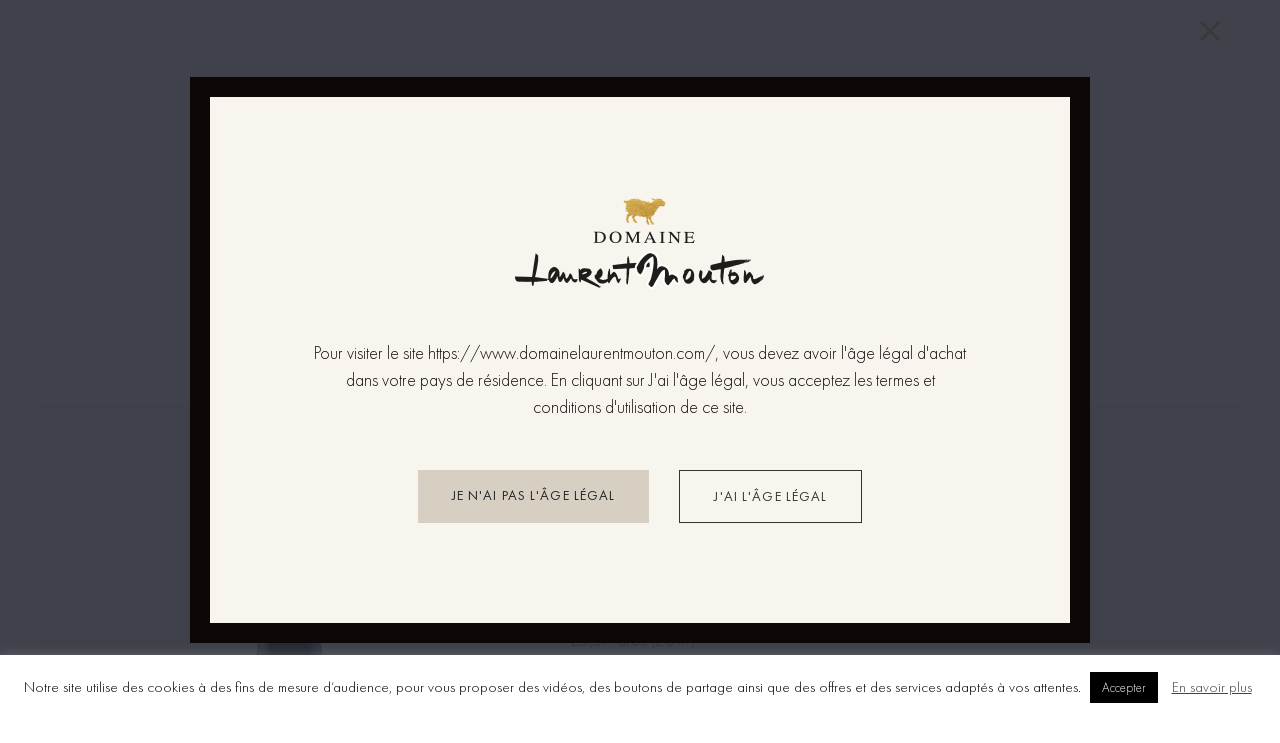

--- FILE ---
content_type: text/html; charset=UTF-8
request_url: https://www.domainelaurentmouton.com/vins/coteaux-bourguignons-les-fourneaux/
body_size: 13382
content:
<!DOCTYPE html>
<html lang="fr-FR" class="no-js no-svg">

<head>
    <meta charset="UTF-8">
    <link rel="profile" href="http://gmpg.org/xfn/11">
    <link href="https://www.domainelaurentmouton.com/wp-content/themes/domainelaurentmouton-shop/images/icons/favicon.ico" rel="shortcut icon">
    <script src="https://www.domainelaurentmouton.com/wp-content/themes/domainelaurentmouton-shop/js/external/vivus.min.js"></script>
    <meta http-equiv="X-UA-Compatible" content="IE=edge,chrome=1">
    <meta name="viewport" content="width=device-width, initial-scale=1.0">
    <meta name='robots' content='index, follow, max-image-preview:large, max-snippet:-1, max-video-preview:-1' />

	<!-- This site is optimized with the Yoast SEO plugin v26.6 - https://yoast.com/wordpress/plugins/seo/ -->
	<title>Côteaux Bourguignons Les Fourneaux - Domaine Laurent Mouton - Grands Vins de Bourgogne. GIVRY</title>
	<meta name="description" content="Frais &amp; subtil" />
	<link rel="canonical" href="https://www.domainelaurentmouton.com/vins/coteaux-bourguignons-les-fourneaux/" />
	<meta property="og:locale" content="fr_FR" />
	<meta property="og:locale:alternate" content="en_GB" />
	<meta property="og:type" content="article" />
	<meta property="og:title" content="Côteaux Bourguignons Les Fourneaux - Domaine Laurent Mouton - Grands Vins de Bourgogne. GIVRY" />
	<meta property="og:description" content="Frais &amp; subtil" />
	<meta property="og:url" content="https://www.domainelaurentmouton.com/vins/coteaux-bourguignons-les-fourneaux/" />
	<meta property="og:site_name" content="Domaine Laurent Mouton" />
	<meta property="article:modified_time" content="2021-03-24T08:19:32+00:00" />
	<meta name="twitter:card" content="summary_large_image" />
	<script type="application/ld+json" class="yoast-schema-graph">{"@context":"https://schema.org","@graph":[{"@type":"WebPage","@id":"https://www.domainelaurentmouton.com/vins/coteaux-bourguignons-les-fourneaux/","url":"https://www.domainelaurentmouton.com/vins/coteaux-bourguignons-les-fourneaux/","name":"Côteaux Bourguignons Les Fourneaux - Domaine Laurent Mouton - Grands Vins de Bourgogne. GIVRY","isPartOf":{"@id":"https://www.domainelaurentmouton.com/#website"},"datePublished":"2020-03-16T14:04:34+00:00","dateModified":"2021-03-24T08:19:32+00:00","description":"Frais & subtil","breadcrumb":{"@id":"https://www.domainelaurentmouton.com/vins/coteaux-bourguignons-les-fourneaux/#breadcrumb"},"inLanguage":"fr-FR","potentialAction":[{"@type":"ReadAction","target":["https://www.domainelaurentmouton.com/vins/coteaux-bourguignons-les-fourneaux/"]}]},{"@type":"BreadcrumbList","@id":"https://www.domainelaurentmouton.com/vins/coteaux-bourguignons-les-fourneaux/#breadcrumb","itemListElement":[{"@type":"ListItem","position":1,"name":"Accueil","item":"https://www.domainelaurentmouton.com/"},{"@type":"ListItem","position":2,"name":"Côteaux Bourguignons &#8211; Les Fourneaux"}]},{"@type":"WebSite","@id":"https://www.domainelaurentmouton.com/#website","url":"https://www.domainelaurentmouton.com/","name":"Domaine Laurent Mouton","description":"Grands Vins de Bourgogne. GIVRY","publisher":{"@id":"https://www.domainelaurentmouton.com/#organization"},"potentialAction":[{"@type":"SearchAction","target":{"@type":"EntryPoint","urlTemplate":"https://www.domainelaurentmouton.com/?s={search_term_string}"},"query-input":{"@type":"PropertyValueSpecification","valueRequired":true,"valueName":"search_term_string"}}],"inLanguage":"fr-FR"},{"@type":"Organization","@id":"https://www.domainelaurentmouton.com/#organization","name":"Domaine Laurent Mouton","url":"https://www.domainelaurentmouton.com/","logo":{"@type":"ImageObject","inLanguage":"fr-FR","@id":"https://www.domainelaurentmouton.com/#/schema/logo/image/","url":"https://www.domainelaurentmouton.com/wp-content/uploads/2020/05/logo-mouton.jpg","contentUrl":"https://www.domainelaurentmouton.com/wp-content/uploads/2020/05/logo-mouton.jpg","width":922,"height":532,"caption":"Domaine Laurent Mouton"},"image":{"@id":"https://www.domainelaurentmouton.com/#/schema/logo/image/"}}]}</script>
	<!-- / Yoast SEO plugin. -->


<link rel="alternate" href="https://www.domainelaurentmouton.com/vins/coteaux-bourguignons-les-fourneaux/" hreflang="fr" />
<link rel="alternate" href="https://www.domainelaurentmouton.com/vins/coteaux-bourguignons-les-fourneaux-en/" hreflang="en" />
<link rel="alternate" title="oEmbed (JSON)" type="application/json+oembed" href="https://www.domainelaurentmouton.com/wp-json/oembed/1.0/embed?url=https%3A%2F%2Fwww.domainelaurentmouton.com%2Fvins%2Fcoteaux-bourguignons-les-fourneaux%2F&#038;lang=fr" />
<link rel="alternate" title="oEmbed (XML)" type="text/xml+oembed" href="https://www.domainelaurentmouton.com/wp-json/oembed/1.0/embed?url=https%3A%2F%2Fwww.domainelaurentmouton.com%2Fvins%2Fcoteaux-bourguignons-les-fourneaux%2F&#038;format=xml&#038;lang=fr" />
		<!-- This site uses the Google Analytics by ExactMetrics plugin v8.11.0 - Using Analytics tracking - https://www.exactmetrics.com/ -->
							<script src="//www.googletagmanager.com/gtag/js?id=G-XV71XB3EDH"  data-cfasync="false" data-wpfc-render="false" type="text/javascript" async></script>
			<script data-cfasync="false" data-wpfc-render="false" type="text/javascript">
				var em_version = '8.11.0';
				var em_track_user = true;
				var em_no_track_reason = '';
								var ExactMetricsDefaultLocations = {"page_location":"https:\/\/www.domainelaurentmouton.com\/vins\/coteaux-bourguignons-les-fourneaux\/"};
								if ( typeof ExactMetricsPrivacyGuardFilter === 'function' ) {
					var ExactMetricsLocations = (typeof ExactMetricsExcludeQuery === 'object') ? ExactMetricsPrivacyGuardFilter( ExactMetricsExcludeQuery ) : ExactMetricsPrivacyGuardFilter( ExactMetricsDefaultLocations );
				} else {
					var ExactMetricsLocations = (typeof ExactMetricsExcludeQuery === 'object') ? ExactMetricsExcludeQuery : ExactMetricsDefaultLocations;
				}

								var disableStrs = [
										'ga-disable-G-XV71XB3EDH',
									];

				/* Function to detect opted out users */
				function __gtagTrackerIsOptedOut() {
					for (var index = 0; index < disableStrs.length; index++) {
						if (document.cookie.indexOf(disableStrs[index] + '=true') > -1) {
							return true;
						}
					}

					return false;
				}

				/* Disable tracking if the opt-out cookie exists. */
				if (__gtagTrackerIsOptedOut()) {
					for (var index = 0; index < disableStrs.length; index++) {
						window[disableStrs[index]] = true;
					}
				}

				/* Opt-out function */
				function __gtagTrackerOptout() {
					for (var index = 0; index < disableStrs.length; index++) {
						document.cookie = disableStrs[index] + '=true; expires=Thu, 31 Dec 2099 23:59:59 UTC; path=/';
						window[disableStrs[index]] = true;
					}
				}

				if ('undefined' === typeof gaOptout) {
					function gaOptout() {
						__gtagTrackerOptout();
					}
				}
								window.dataLayer = window.dataLayer || [];

				window.ExactMetricsDualTracker = {
					helpers: {},
					trackers: {},
				};
				if (em_track_user) {
					function __gtagDataLayer() {
						dataLayer.push(arguments);
					}

					function __gtagTracker(type, name, parameters) {
						if (!parameters) {
							parameters = {};
						}

						if (parameters.send_to) {
							__gtagDataLayer.apply(null, arguments);
							return;
						}

						if (type === 'event') {
														parameters.send_to = exactmetrics_frontend.v4_id;
							var hookName = name;
							if (typeof parameters['event_category'] !== 'undefined') {
								hookName = parameters['event_category'] + ':' + name;
							}

							if (typeof ExactMetricsDualTracker.trackers[hookName] !== 'undefined') {
								ExactMetricsDualTracker.trackers[hookName](parameters);
							} else {
								__gtagDataLayer('event', name, parameters);
							}
							
						} else {
							__gtagDataLayer.apply(null, arguments);
						}
					}

					__gtagTracker('js', new Date());
					__gtagTracker('set', {
						'developer_id.dNDMyYj': true,
											});
					if ( ExactMetricsLocations.page_location ) {
						__gtagTracker('set', ExactMetricsLocations);
					}
										__gtagTracker('config', 'G-XV71XB3EDH', {"forceSSL":"true","link_attribution":"true"} );
										window.gtag = __gtagTracker;										(function () {
						/* https://developers.google.com/analytics/devguides/collection/analyticsjs/ */
						/* ga and __gaTracker compatibility shim. */
						var noopfn = function () {
							return null;
						};
						var newtracker = function () {
							return new Tracker();
						};
						var Tracker = function () {
							return null;
						};
						var p = Tracker.prototype;
						p.get = noopfn;
						p.set = noopfn;
						p.send = function () {
							var args = Array.prototype.slice.call(arguments);
							args.unshift('send');
							__gaTracker.apply(null, args);
						};
						var __gaTracker = function () {
							var len = arguments.length;
							if (len === 0) {
								return;
							}
							var f = arguments[len - 1];
							if (typeof f !== 'object' || f === null || typeof f.hitCallback !== 'function') {
								if ('send' === arguments[0]) {
									var hitConverted, hitObject = false, action;
									if ('event' === arguments[1]) {
										if ('undefined' !== typeof arguments[3]) {
											hitObject = {
												'eventAction': arguments[3],
												'eventCategory': arguments[2],
												'eventLabel': arguments[4],
												'value': arguments[5] ? arguments[5] : 1,
											}
										}
									}
									if ('pageview' === arguments[1]) {
										if ('undefined' !== typeof arguments[2]) {
											hitObject = {
												'eventAction': 'page_view',
												'page_path': arguments[2],
											}
										}
									}
									if (typeof arguments[2] === 'object') {
										hitObject = arguments[2];
									}
									if (typeof arguments[5] === 'object') {
										Object.assign(hitObject, arguments[5]);
									}
									if ('undefined' !== typeof arguments[1].hitType) {
										hitObject = arguments[1];
										if ('pageview' === hitObject.hitType) {
											hitObject.eventAction = 'page_view';
										}
									}
									if (hitObject) {
										action = 'timing' === arguments[1].hitType ? 'timing_complete' : hitObject.eventAction;
										hitConverted = mapArgs(hitObject);
										__gtagTracker('event', action, hitConverted);
									}
								}
								return;
							}

							function mapArgs(args) {
								var arg, hit = {};
								var gaMap = {
									'eventCategory': 'event_category',
									'eventAction': 'event_action',
									'eventLabel': 'event_label',
									'eventValue': 'event_value',
									'nonInteraction': 'non_interaction',
									'timingCategory': 'event_category',
									'timingVar': 'name',
									'timingValue': 'value',
									'timingLabel': 'event_label',
									'page': 'page_path',
									'location': 'page_location',
									'title': 'page_title',
									'referrer' : 'page_referrer',
								};
								for (arg in args) {
																		if (!(!args.hasOwnProperty(arg) || !gaMap.hasOwnProperty(arg))) {
										hit[gaMap[arg]] = args[arg];
									} else {
										hit[arg] = args[arg];
									}
								}
								return hit;
							}

							try {
								f.hitCallback();
							} catch (ex) {
							}
						};
						__gaTracker.create = newtracker;
						__gaTracker.getByName = newtracker;
						__gaTracker.getAll = function () {
							return [];
						};
						__gaTracker.remove = noopfn;
						__gaTracker.loaded = true;
						window['__gaTracker'] = __gaTracker;
					})();
									} else {
										console.log("");
					(function () {
						function __gtagTracker() {
							return null;
						}

						window['__gtagTracker'] = __gtagTracker;
						window['gtag'] = __gtagTracker;
					})();
									}
			</script>
							<!-- / Google Analytics by ExactMetrics -->
		<style id='wp-img-auto-sizes-contain-inline-css' type='text/css'>
img:is([sizes=auto i],[sizes^="auto," i]){contain-intrinsic-size:3000px 1500px}
/*# sourceURL=wp-img-auto-sizes-contain-inline-css */
</style>
<link rel='stylesheet' id='sbi_styles-css' href='https://www.domainelaurentmouton.com/wp-content/plugins/instagram-feed/css/sbi-styles.min.css?ver=6.10.0' type='text/css' media='all' />
<style id='classic-theme-styles-inline-css' type='text/css'>
/*! This file is auto-generated */
.wp-block-button__link{color:#fff;background-color:#32373c;border-radius:9999px;box-shadow:none;text-decoration:none;padding:calc(.667em + 2px) calc(1.333em + 2px);font-size:1.125em}.wp-block-file__button{background:#32373c;color:#fff;text-decoration:none}
/*# sourceURL=/wp-includes/css/classic-themes.min.css */
</style>
<link rel='stylesheet' id='contact-form-7-css' href='https://www.domainelaurentmouton.com/wp-content/plugins/contact-form-7/includes/css/styles.css?ver=6.1.4' type='text/css' media='all' />
<link rel='stylesheet' id='cookie-law-info-css' href='https://www.domainelaurentmouton.com/wp-content/plugins/cookie-law-info/legacy/public/css/cookie-law-info-public.css?ver=3.3.9' type='text/css' media='all' />
<link rel='stylesheet' id='cookie-law-info-gdpr-css' href='https://www.domainelaurentmouton.com/wp-content/plugins/cookie-law-info/legacy/public/css/cookie-law-info-gdpr.css?ver=3.3.9' type='text/css' media='all' />
<link rel='stylesheet' id='woocommerce-layout-css' href='https://www.domainelaurentmouton.com/wp-content/plugins/woocommerce/assets/css/woocommerce-layout.css?ver=10.4.3' type='text/css' media='all' />
<link rel='stylesheet' id='woocommerce-smallscreen-css' href='https://www.domainelaurentmouton.com/wp-content/plugins/woocommerce/assets/css/woocommerce-smallscreen.css?ver=10.4.3' type='text/css' media='only screen and (max-width: 768px)' />
<link rel='stylesheet' id='woocommerce-general-css' href='https://www.domainelaurentmouton.com/wp-content/plugins/woocommerce/assets/css/woocommerce.css?ver=10.4.3' type='text/css' media='all' />
<style id='woocommerce-inline-inline-css' type='text/css'>
.woocommerce form .form-row .required { visibility: visible; }
/*# sourceURL=woocommerce-inline-inline-css */
</style>
<link rel='stylesheet' id='fontAwesome-css' href='https://www.domainelaurentmouton.com/wp-content/themes/domainelaurentmouton-shop/fontawesome/css/all.css?ver=5.10.1' type='text/css' media='all' />
<link rel='stylesheet' id='libs-css' href='https://www.domainelaurentmouton.com/wp-content/themes/domainelaurentmouton-shop/css/libs.css?ver=1.0' type='text/css' media='all' />
<link rel='stylesheet' id='style-css' href='https://www.domainelaurentmouton.com/wp-content/themes/domainelaurentmouton-shop/style.min.css?ver=1.0' type='text/css' media='all' />
<script type="text/javascript" src="https://www.domainelaurentmouton.com/wp-includes/js/jquery/jquery.min.js?ver=3.7.1" id="jquery-core-js"></script>
<script type="text/javascript" src="https://www.domainelaurentmouton.com/wp-content/plugins/google-analytics-dashboard-for-wp/assets/js/frontend-gtag.min.js?ver=8.11.0" id="exactmetrics-frontend-script-js" async="async" data-wp-strategy="async"></script>
<script data-cfasync="false" data-wpfc-render="false" type="text/javascript" id='exactmetrics-frontend-script-js-extra'>/* <![CDATA[ */
var exactmetrics_frontend = {"js_events_tracking":"true","download_extensions":"doc,pdf,ppt,zip,xls,docx,pptx,xlsx","inbound_paths":"[{\"path\":\"\\\/go\\\/\",\"label\":\"affiliate\"},{\"path\":\"\\\/recommend\\\/\",\"label\":\"affiliate\"}]","home_url":"https:\/\/www.domainelaurentmouton.com","hash_tracking":"false","v4_id":"G-XV71XB3EDH"};/* ]]> */
</script>
<script type="text/javascript" id="cookie-law-info-js-extra">
/* <![CDATA[ */
var Cli_Data = {"nn_cookie_ids":[],"cookielist":[],"non_necessary_cookies":[],"ccpaEnabled":"","ccpaRegionBased":"","ccpaBarEnabled":"","strictlyEnabled":["necessary","obligatoire"],"ccpaType":"gdpr","js_blocking":"","custom_integration":"","triggerDomRefresh":"","secure_cookies":""};
var cli_cookiebar_settings = {"animate_speed_hide":"500","animate_speed_show":"500","background":"#FFF","border":"#b1a6a6c2","border_on":"","button_1_button_colour":"#000","button_1_button_hover":"#000000","button_1_link_colour":"#fff","button_1_as_button":"1","button_1_new_win":"","button_2_button_colour":"#333","button_2_button_hover":"#292929","button_2_link_colour":"#444","button_2_as_button":"","button_2_hidebar":"","button_3_button_colour":"#000","button_3_button_hover":"#000000","button_3_link_colour":"#fff","button_3_as_button":"1","button_3_new_win":"","button_4_button_colour":"#000","button_4_button_hover":"#000000","button_4_link_colour":"#62a329","button_4_as_button":"","button_7_button_colour":"#61a229","button_7_button_hover":"#4e8221","button_7_link_colour":"#fff","button_7_as_button":"1","button_7_new_win":"","font_family":"inherit","header_fix":"","notify_animate_hide":"1","notify_animate_show":"1","notify_div_id":"#cookie-law-info-bar","notify_position_horizontal":"right","notify_position_vertical":"bottom","scroll_close":"","scroll_close_reload":"","accept_close_reload":"","reject_close_reload":"","showagain_tab":"","showagain_background":"#fff","showagain_border":"#000","showagain_div_id":"#cookie-law-info-again","showagain_x_position":"100px","text":"#000","show_once_yn":"","show_once":"10000","logging_on":"","as_popup":"","popup_overlay":"1","bar_heading_text":"","cookie_bar_as":"banner","popup_showagain_position":"bottom-right","widget_position":"left"};
var log_object = {"ajax_url":"https://www.domainelaurentmouton.com/wp-admin/admin-ajax.php"};
//# sourceURL=cookie-law-info-js-extra
/* ]]> */
</script>
<script type="text/javascript" src="https://www.domainelaurentmouton.com/wp-content/plugins/cookie-law-info/legacy/public/js/cookie-law-info-public.js?ver=3.3.9" id="cookie-law-info-js"></script>
<script type="text/javascript" src="https://www.domainelaurentmouton.com/wp-content/plugins/woocommerce/assets/js/jquery-blockui/jquery.blockUI.min.js?ver=2.7.0-wc.10.4.3" id="wc-jquery-blockui-js" defer="defer" data-wp-strategy="defer"></script>
<script type="text/javascript" id="wc-add-to-cart-js-extra">
/* <![CDATA[ */
var wc_add_to_cart_params = {"ajax_url":"/wp-admin/admin-ajax.php","wc_ajax_url":"/?wc-ajax=%%endpoint%%","i18n_view_cart":"Voir le panier","cart_url":"https://www.domainelaurentmouton.com/panier/","is_cart":"","cart_redirect_after_add":"no"};
//# sourceURL=wc-add-to-cart-js-extra
/* ]]> */
</script>
<script type="text/javascript" src="https://www.domainelaurentmouton.com/wp-content/plugins/woocommerce/assets/js/frontend/add-to-cart.min.js?ver=10.4.3" id="wc-add-to-cart-js" defer="defer" data-wp-strategy="defer"></script>
<script type="text/javascript" src="https://www.domainelaurentmouton.com/wp-content/plugins/woocommerce/assets/js/js-cookie/js.cookie.min.js?ver=2.1.4-wc.10.4.3" id="wc-js-cookie-js" defer="defer" data-wp-strategy="defer"></script>
<script type="text/javascript" id="woocommerce-js-extra">
/* <![CDATA[ */
var woocommerce_params = {"ajax_url":"/wp-admin/admin-ajax.php","wc_ajax_url":"/?wc-ajax=%%endpoint%%","i18n_password_show":"Afficher le mot de passe","i18n_password_hide":"Masquer le mot de passe"};
//# sourceURL=woocommerce-js-extra
/* ]]> */
</script>
<script type="text/javascript" src="https://www.domainelaurentmouton.com/wp-content/plugins/woocommerce/assets/js/frontend/woocommerce.min.js?ver=10.4.3" id="woocommerce-js" defer="defer" data-wp-strategy="defer"></script>
<link rel="https://api.w.org/" href="https://www.domainelaurentmouton.com/wp-json/" /><link rel="alternate" title="JSON" type="application/json" href="https://www.domainelaurentmouton.com/wp-json/wp/v2/vins/188" /><link rel="EditURI" type="application/rsd+xml" title="RSD" href="https://www.domainelaurentmouton.com/xmlrpc.php?rsd" />
<link rel='shortlink' href='https://www.domainelaurentmouton.com/?p=188' />
	<noscript><style>.woocommerce-product-gallery{ opacity: 1 !important; }</style></noscript>
	</head>

<body class="wp-singular vins-template-default single single-vins postid-188 wp-theme-domainelaurentmouton-shop preload thebody theme-domainelaurentmouton-shop woocommerce-no-js">

    <div id="myModal" class="modale-container" role="dialog">
        <div class="modale">
            <img src="https://www.domainelaurentmouton.com/wp-content/themes/domainelaurentmouton-shop/images/logo-black.png" alt="Logo Domaine Laurent Mouton" class="img-responsive d-block mx-auto logo-header unactive">
            <p class="intro text-center">
                Pour visiter le site https://www.domainelaurentmouton.com/, vous devez avoir l'âge légal d'achat dans votre pays de résidence. En cliquant sur J'ai l'âge légal, vous acceptez les termes et conditions d'utilisation de ce site.
            </p>
            <div class="buttons d-flex justify-content-center">
                <a href="https://www.alcool-info-service.fr/" target="_blank" class="btn buttons--creme">Je n'ai pas l'âge légal</a>
                <button class="btn btn-border-grey-dark btn-close decline">J'ai l'âge légal</button>
            </div>
        </div>
    </div>


    <!-- LOAD FONTAWESOME -->
    <!--
    <script>
      window.FontAwesomeConfig = {
        searchPseudoElements: true
      }
    </script>
   -->
    <script>
        ajaxurl = 'https://www.domainelaurentmouton.com/wp-admin/admin-ajax.php';
    </script>
    
    <!-- <div id="loader">
    <div class="loader h-100 d-flex align-items-center justify-content-center">
      <div class="sp sp-wave"></div>
    </div>
  </div> -->

    <div id="loader" class="">
        <div class="container-loader d-flex align-items-center justify-content-center">
            <div class="loaderContainer">
                <svg id="MyLogo" width="163.6" height="128px" viewBox="0 0 163.6 128" preserveAspectRatio="xMidYMid meet">
                    <g>
                        <path class="st0" d="M57.4,32.3c-0.8,1-1.7,1.6-2.8,2.1l-2.8,3.7c-0.3,0.4-0.6,0.8-0.9,1.1c-0.1,0.2-0.3,0.5-0.5,0.9
              c-0.3,0.5-0.8,1-1.2,1.5c-0.1,0.2-0.1,0.3-0.2,0.5c0.1,0.3,0.1,0.8,0.1,1.3c0.1,1.4,0,2.7-0.5,3.9c-0.1,1.2-0.3,2.2-0.8,3
              c0.9-0.1,1.8-0.1,2.7-0.2c2.3-0.1,4.6-0.2,7-0.3c0.8-0.1,1.5-0.1,2.4-0.1c2.4-5.5,2.6-11.5-0.6-17.7c0,0.1-0.1,0.1-0.1,0.1
              c-0.1-0.3-0.2-0.6-0.2-0.6C58.4,31.8,57.9,32.2,57.4,32.3" />
                        <path class="st0" d="M56,1.2c-3.3,0.3-7.3,1.1-9.9,2.8c-0.9-0.2-1.1,0.5-1,1.5c-0.7-1.1-2,0.5-3.1,0.7c0,0,0-0.1,0-0.1
              c-1.2,1.8-3.8,1.8-3.5,4.3c-0.2-0.3-0.3-0.5-0.5-0.8c-0.1,2.6-0.5-1-1,1.2c-0.2-0.1-0.4-0.3-0.6-0.4c-0.2,0.3-0.3,0.6-0.5,0.9
              c-0.1-0.3-0.2-0.5-0.3-0.8c-0.3,0.2-0.3,0.7-0.4,1c-0.1,0-0.2,0-0.3-0.1c0-0.1,0.1-0.2,0.1-0.4c-0.9,0.7-1.2,1.8-1.7,2.9
              c-1.1-0.3-2.4,2.1-3.5,2.8c0-0.2,0-0.4,0-0.6c-0.7,2-2.6,3.5-4.1,5.2c-0.1-0.3-0.2-0.4-0.3-0.6c-0.4,2.9-3.8,3.5-4.1,6.7
              c0,0-0.1-0.1-0.2-0.3c-0.6,0.7-1.2,1.3-1.8,1.9c-0.1-0.1-0.2-0.2-0.6-0.6c-0.6,3.1-2.8,6-4.7,8.4c0.3-0.5,0.2-0.8,0-0.9
              C13,37.5,6.4,53.9,6.8,48.3c-0.9,1.7,0.1,3.2-1,4.8c-0.1,0-0.2-0.1-0.3-0.1c-0.7,2.6-0.2,4.3-0.2,6.9c1.4,0.7,0.6,3.7,1.3,3.1
              c0.3,0.8,0.2,2.7,1,2.5c-0.5,1.3,1.3,2.6,0,4c0,0.4,0.4,0.8,0.6,1.2c0.1-0.1,0.2-0.1,0.4-0.2c2.3,3.2,4.6,6.6,8.2,8.1
              c0.9,1.3,2.8,1.9,3.9,0.6c-0.6-0.6-1-0.9-0.3-2c0.8,1.8,3.4-1.9,3.8-3.4c-0.4-0.3,0.4-0.9,0.5-1.3c0.1,0.3,0.3,0.5,0.6,1
              c2.9-8.7,7.4-16.3,8.2-25c-0.3-8.1,5.8-12.4,9.7-18.8c-0.1,2.6,1.7-0.8,2.2-2c1,0,0.6-0.6,0.6-1c3.1-0.7,4.8-5.8,7.7-5.8
              c1.3-2.4,4.3-2.4,4.6-5.4c0.1,0.5,0.2,1,0.3,1.4c1.8-1.4,3.9-2.1,5.9-3.3c0,0.3-0.1,0.5-0.1,0.8c0.5-0.4,0.9-0.7,1.4-1.1
              c1.9,3.3,1,7.9,2.2,10.9c-0.1,0.9-0.3,1.8-0.4,2.7c0.2,0,0.4-0.1,0.5-0.1v6.8c0.8,3.4-0.2,9-1,12.9c0.2-0.1,0.4-0.2,0.6-0.3
              c-0.9,8.5-2.7,17.2-3.3,25.5c-0.2-0.1-0.3-0.2-0.3-0.2c-0.8,0.8-0.6,5.4-1.1,3.6c-1.9,13.8-6.7,27.8-14.3,39.8
              c0.9,0,0.8,0.2,0.1,0.5c1.2,0.5-0.1,2.7,1.1,2.2c-0.1,0.3-0.2,0.6,0.1,0.8c0.1-0.1,0.2-0.2,0.3-0.3c0.2,0.5,0.1,1.3,0.7,0.7
              c-0.1,1.2,0.8,1.1,1.3,2.5c0.1-0.2,0.2-0.4,0.3-0.7c0.1,1,0.5,1.7,1.2,2.3c0.2-0.4,0.7-0.3,1-0.4c0,0.4-0.4,1.8,0.5,1.5
              c0.3,1.1,1.7,1.5,2.6,2.2c0.1-0.1,0.2-0.3,0.2-0.4c0.2,1.4,1,0.7,1.7,0.1c-0.2,2.2,4.3-0.1,4-1.3c0.1,0.2,0.2,0.3,0.3,0.4
              c1.3-1,3.3-4.1,3.8-5.5c0.1,0.5,0.2,0.9,0.3,1.3c0.3-2,2-4.3,2.1-6.2c2.1,0.6,1.1-6.7,2.2-3.4c7.9-13.1,15-26.3,23.2-39.4
              C96,71.4,96,71.8,96,72c2.4-3.5,6.1-5.2,7.5-8.9c-1.1,4.1,3.6-1.3,5.2-0.7c1.7-0.3,0.7,3.1,1.8,3.6c1.9,11.7-1.2,24.6-0.9,36.9
              c0.3-0.2,0.4-0.3,0.7-0.5c-1.1,2.7,0.4,4.2,1.3,6.7c0-0.9,0-1,0.1-1.8c1,0.5-0.1,2,0.5,2.7c0.7,0.2,0.6,0.7,0.6,1.1
              c1.1,2.6,3.6,4.1,5,7c0.1-0.4,0.1-0.6,0.1-0.8c0.4,0,0.1,0.6,0.2,0.9c0.2,0,0.3,0,0.4,0c0,0.3,0,0.6,0,0.8c1.3-0.2,0.7-1.3,1.3-2.2
              c0.1,0.9,0.2,4.5,0.9,2.1c1.4,1.4,0.5-0.2,1-0.8c0.1,0.2,0.1,0.4,0.2,0.6c0.5-0.2-0.1-0.7-0.2-1.1c1.3,0.9,1.1,6.1,3.2,0.2
              c0,1.9,3.3-2.7,3.3-3.4c1.7-0.6,2.7-2.5,2.7-4.4c0.6,1.1,1,0.9,1.7,0.1c-0.2,0-0.4-0.1-0.6-0.1c0.5-0.9,1-1.7,1.5-2.6
              c0.1,0.1,0.2,0.3,0.3,0.5c0.5-0.9,0.3-1.2-0.3-1.9c0.2-0.3,0.4,0.3,0.6,0.4c0.5-0.5,1-1,1.5-1.5c0.1,0.4,0.2,0.6,0.4,1.1
              c0.9-2.2,0.9-4.2,2-6.2c0.5,0.3-0.2,1-0.2,1.5c1-0.6,1.1-1.3,0.5-2.3c1.2,0.9,2.2,0.5,2.3-1.4c1.2,0.7,1-1,1.7-1.1
              c0.1,0.4-0.1,0.9,0.4,0.9c-0.3-1.1,0.9-1.4,0.9-2.4c0.6,0.7,0.9-0.1,1.4-0.6c0.1,0.2,0.2,0.3,0.3,0.5c0.5-1.8,0.8,1.5,1,2
              c0.1-0.1,0.4-0.2,0.7-0.3c0.2,0.5-0.2,1.7,0.8,1.4c-0.4,2.3,1.8,3.5,2.4,5.4c0.2-0.2,0.4-0.3,0.8-0.6c-0.1,1.1-0.3,2.3,1.3,2
              c-0.7,1,0.4,1.3,0.9,2c0-0.2,0-0.4,0-0.6c0.7,0.8,0.6,2.2,2.1,2.3c0,0.2-0.1,0.5-0.2,1c1-0.7,0.9-0.4,1.6,0.4
              c0.1-0.5,0.1-0.8,0.2-1.1c0.5,0.8,1.3,1.2,2.1,1.7c0-0.6-0.1-1.2,0-1.8c1.1,0.4,0.5-0.4,0.5-0.7c1.3-1.1-0.2-3-0.7-4.3
              c-0.9-1.1,0.4-4-1.3-3.8c0.2-0.5,0.4-0.9,0.6-1.3c0.1,0.3,0.1,0.4,0.2,0.6c0.8-1.2,0.7-2.8-0.2-3.5c-1.3,1.5,0.5,2.5-1.1,4.3
              c0.1-2.5-0.5-0.3-0.8,0.9c-0.6-0.4,0.4-1.9,0.4-2.6c0.3,0.3,0.6-0.3,0.6-0.5c-0.5-1.4,0.8-2.3,1.1-3.3c-0.2,0.1-0.3,0.3-0.6,0.5
              c0.1-0.6,0.1-1,0.2-1.4c-0.2,0.2-0.5,0.4-0.8,0.6c0.1-0.6,0.2-1.1,0.2-1.6c-0.8,0.1-0.2-0.8-0.4-1c-0.9-0.3-1-0.8-1-1.8
              c-0.8-0.2,0,1.1-0.6,1.1c-0.3-2-1.7-3.4-3.3-4c-0.7-1.3-0.8-0.4-1.1,0.4c-0.4-0.7-0.4-1.7-1.1-2c-1.3,0.3-0.2-1.4-2.2-0.5
              c-0.3-1.7-2-2.6-2.3-0.4c0.3-2-1.5-1.7-1.7-3c-0.1,0.2-0.2,0.3-0.3,0.5c-0.2-0.2-0.4-0.5-0.5-0.7c0,0.2-0.1,0.5-0.2,0.9
              c-3.1-1.5-6.8-3.7-7.2,0.7c-1-0.8,0-1.3,0.2-2.3c-1-0.5-2-0.2-2.2,1c-0.2-0.4-0.4-0.8-0.6-1.2c-0.2,1.4-3.1,0.9-2.6,2.9
              c-0.7-0.9-2.4-0.8-2.2,0.6c-0.3-0.1-0.6-0.1-0.8-0.2c0.3,0.6-1.3,1.7-2,1.7c0.8-3.8,0-7.3-0.1-11.2c-0.4-0.7-1.1-2.3,0.1-2.5
              c-0.1-0.4,0.1-0.9-0.3-1.1c0,0.2,0,0.4-0.1,0.8c-1.9-6.5-4.7-10.4-8.4-15.2c-0.9,0.8-1.1-0.8-1.6-0.5c-1.3-0.3-1.6-1.4-2.7-1.9
              c0,0-0.1,0.1-0.2,0.1c-3.4-2.6-7.5-3.4-11.1-4.3c-2-1-0.8,2.9-1.9-0.1c-0.3,0.3-0.4,0.4-0.7,0.8c0-0.4,0-0.6-0.1-0.9
              c-1.3,0.4-3.1-0.5-3.4,1.9c-0.3-4.2-2.2,3.3-1.8-0.6c-0.7,0.6-0.9,0.1-0.9-0.4c-0.3,0.5-0.6,1.3-0.9,1.4c-1.6-0.2-2.1,2.1-3.3,1.8
              c0,0.3,0,0.5,0,0.8c-1-0.6-1.1,1-1.6,1.4c-0.1-0.2-0.2-0.3-0.4-0.5c-1.3,2.6-3.7,4.1-3.7,7c0-0.6-0.1-1.1-0.1-1.7
              c-0.5,0.5-0.8,0.8-1.2,1.2c0.7-4.9,1.4-9.8,1.4-14.7c0,0,0.1,0,0.3,0c-0.4-1-0.4-1.8,0.3-2.7c-0.1-2.2-1-4.5-0.3-6.6
              c0-4.2-1.5-7.5-1-11.8c-0.2,0.2-0.4,0.3-0.7,0.5c-0.4-3-0.1-6.4-1.9-9.2c-0.1,0.2-0.1,0.3-0.2,0.4c-0.6-1.3-1.3-2.7-1.9-4
              c-0.2,0.5-0.3,0.8-0.4,1.1c-0.3-0.2,0.2-3.2-0.3-3.3c-0.1,0.2-0.2,0.4-0.3,0.6c-0.2-1.1-0.5-1.3-1.2-0.3c0.3-1.5-0.1-1.3-1-0.3
              c0.6-2.4-1.9-2.6-2.4-4.3c-1.9-1.3-4.2-1.9-6.2-4v0.5c-3.1-0.2-5.2-3-8.2-1.8C57.6,1,56.7,1.2,56,1.2z" />

                    </g>
                </svg>
            </div>
            <script>
                new Vivus('MyLogo', {
                    type: "sync",
                    duration: 50,
                    animTimingFunction: Vivus.LINEAR
                }, function(myVivus) {
                    // myVivus.el.classList.add('finished');
                    setTimeout(function() {
                        myVivus.el.classList.add('finished');
                    }, 800);
                });
            </script>
        </div>
    </div>

    <div class="modal fade" id="vins" tabindex="-1" role="dialog" aria-labelledby="exampleModalCenterTitle" aria-hidden="true">
  <div class="modal-dialog modal-xl modal-dialog-centered" role="document">
    <div class="modal-content">
      <div class="modal-body d-flex align-items-center justify-content-center">
        <div class="loaderContainer">
          <div class="popupLoader"></div>
        </div>
        <div id="popupContent"></div>
      </div>
    </div>
  </div>
</div>
            </header>

        <div id="menu-mobile" class="d-block d-lg-none">
            <div class="menu-mobile-container h-100 d-flex align-items-center">
                <ul id="menu-boutique" class="d-lg-flex align-items-center">
                    <li class="menu-boutique-button-container"><a href="https://www.domainelaurentmouton.com/boutique/" class="menu-boutique-button">Boutique</a></li>
                    <li><a href="https://www.domainelaurentmouton.com/mon-compte/"><i class="fas fa-user-circle"></i></a></li>
                                            <li>
                                                            <a class="cart-contents" href="https://www.domainelaurentmouton.com/panier/" title="Voir votre panier">
                                    <svg version="1.1" xmlns="http://www.w3.org/2000/svg" xmlns:xlink="http://www.w3.org/1999/xlink" x="0px" y="0px" viewBox="0 0 347.2 339.7">
                                        <g>
                                            <path d="M347.2,125.3c0-15.8-12.9-28.7-28.7-28.7h-4c-2.6-5.8-6-11.2-10.1-16c-6.6-7.7-9.7-17.5-9.6-29.7c0.1-9.2,0.1-18.3,0-27.9
													l0-8.6c0-8-5.8-14.4-13.3-14.4h-17c-7.4,0-13.3,6.3-13.3,14.4l0,8.5c0,9.6,0,18.7,0,28c0.1,12.2-3,21.9-9.6,29.7
													c-4.1,4.8-7.5,10.2-10.1,16H215c-2.6-5.8-6-11.2-10.1-16c-6.6-7.7-9.7-17.5-9.6-29.7c0.1-9.2,0.1-18.3,0-27.9l0-8.6
													c0-8-5.8-14.4-13.3-14.4h-17c-7.4,0-13.3,6.3-13.3,14.4l0,8.5c0,9.6,0,18.7,0,28c0.1,12.2-3,21.9-9.6,29.7
													c-4.1,4.8-7.5,10.2-10.1,16h-16.7c-2.6-5.8-6-11.2-10.1-16c-6.6-7.7-9.7-17.5-9.6-29.7c0.1-9.2,0.1-18.3,0-27.9l0-8.6
													c0-8-5.8-14.4-13.3-14.4h-17c-7.4,0-13.3,6.3-13.3,14.4l0,8.4c0,9.7,0,18.8,0,28.1c0.1,12.2-3,21.9-9.6,29.7
													c-4.1,4.8-7.5,10.2-10.1,16h-4C12.9,96.5,0,109.4,0,125.3v74.1c0,7.2,2.6,13.7,7,18.7c-4.3,5-7,11.6-7,18.7V311
													c0,15.8,12.9,28.7,28.7,28.7h289.7c15.8,0,28.7-12.9,28.7-28.7v-74.1c0-7.2-2.6-13.7-7-18.7c4.3-5,7-11.6,7-18.7V125.3z M257,93.5
													c9.6-11.4,14.5-25.8,14.3-42.8c-0.1-9.1-0.1-18.2,0-27.8l0-2.9h3.6l0,3c0,9.5,0,18.6,0,27.7c-0.1,17,4.7,31.4,14.3,42.8
													c0.8,1,1.6,2,2.4,3.1h-36.9C255.4,95.5,256.2,94.5,257,93.5z M157.5,93.5c9.6-11.4,14.5-25.8,14.3-42.8c-0.1-9.1-0.1-18.2,0-27.8
													l0-2.9h3.6l0,3c0,9.5,0,18.6,0,27.7c-0.1,17,4.7,31.4,14.3,42.8c0.8,1,1.6,2,2.4,3.1h-36.9C155.9,95.5,156.7,94.5,157.5,93.5z
													 M58,93.5c9.6-11.4,14.5-25.8,14.3-42.8c-0.1-9.2-0.1-18.3,0-27.9l0-2.8h3.6l0,3c0,9.5,0,18.6,0,27.7c-0.1,17,4.7,31.4,14.3,42.8
													c0.8,1,1.6,2,2.4,3.1H55.7C56.4,95.5,57.2,94.5,58,93.5z M20,125.3c0-4.8,3.9-8.7,8.7-8.7h10.7c0,0,0,0,0.1,0c0,0,0,0,0.1,0H139
													c0,0,0,0,0.1,0c0,0,0,0,0.1,0h99.4c0,0,0,0,0.1,0c0,0,0,0,0.1,0h79.9c4.8,0,8.7,3.9,8.7,8.7v74.1c0,4.8-3.9,8.7-8.7,8.7H28.7
													c-4.8,0-8.7-3.9-8.7-8.7V125.3z M327.2,311c0,4.8-3.9,8.7-8.7,8.7H28.7c-4.8,0-8.7-3.9-8.7-8.7v-74.1c0-4.8,3.9-8.7,8.7-8.7h289.7
													c4.8,0,8.7,3.9,8.7,8.7V311z" />
                                            <path d="M126.8,172.3h93.7c5.5,0,10-4.5,10-10s-4.5-10-10-10h-93.7c-5.5,0-10,4.5-10,10S121.3,172.3,126.8,172.3z" />
                                        </g>
                                    </svg>
                                                                    </a>
                                                    </li>
                                    </ul>
                <ul id="menu-menu-mobile-fr" class="menu-mobile"><li id="menu-item-34" class="menu-item menu-item-type-post_type menu-item-object-page menu-item-home menu-item-34"><a href="https://www.domainelaurentmouton.com/">Accueil</a></li>
<li id="menu-item-35" class="menu-item menu-item-type-post_type menu-item-object-page menu-item-35"><a href="https://www.domainelaurentmouton.com/domaine/">Domaine</a></li>
<li id="menu-item-36" class="menu-item menu-item-type-post_type menu-item-object-page menu-item-36"><a href="https://www.domainelaurentmouton.com/nos-vins/">Nos vins</a></li>
<li id="menu-item-37" class="menu-item menu-item-type-post_type menu-item-object-page menu-item-37"><a href="https://www.domainelaurentmouton.com/actualites/">Actualités</a></li>
<li id="menu-item-38" class="menu-item menu-item-type-post_type menu-item-object-page menu-item-38"><a href="https://www.domainelaurentmouton.com/visite-degustation/">Visite &#038; Dégustation</a></li>
</ul>            </div>
        </div>


        <main id="main">

  
  <section id="single-vins" class="noPadding">
    <div class="container">
      <div class="row">
        <div class="col-12">
          <a href="https://www.domainelaurentmouton.com/nos-vins/" class="closePopup">
            <span aria-hidden="true">
              <i class="fal fa-times fa-2x"></i>
            </span>
          </a>
        </div>
      </div>
      <div class="row modal-vins-top">
        <div class="col-md-6 offset-md-5 withIcon">
          <div class="entry-content">
            <h2 class="wineTitle">Côteaux Bourguignons</h2>
            <p class="subtitle">Les Fourneaux</p>
            <div class="resume">
              Frais & subtil            </div>
          </div>
        </div>
      </div>
      <div class="row modal-vins-bottom">
        <div class="col-md-3 offset-md-1 text-center">
          <img src="https://www.domainelaurentmouton.com/wp-content/uploads/2020/03/coteaux-bourguignons-les-fourneaux.png" alt="" class="img-fluid d-block mx-auto bouteille">
        </div>
        <div class="col-md-6 offset-md-1 entry-content">
          <h3>Caractéristiques de la vigne</h3>
<ul>
<li>Cépage Pinot Noir.</li>
<li>Altitude 230 mètres – Orientation sud.</li>
<li>Superficie 0,4587 ha.<br />
20,30 ares (1950)<br />
25,57 ares (2017)</li>
<li>Sol argileux.</li>
</ul>
<h3>Travail de la vigne</h3>
<ul>
<li>Taille guyot simple.</li>
<li>Labours périodiques.</li>
<li>Conduite en lutte raisonnée.</li>
<li>Ébourgeonnage.</li>
<li>Vendanges manuelles.</li>
</ul>
<h3>Vinification et élevage</h3>
<ul>
<li>Égrappage 100% – Cuvaison pré-fermentaire à froid.</li>
<li>Fermentation entre 10 et 12 jours avec contrôles automatiques des températures – pigeages manuels journaliers.</li>
<li>Décuvage avec pressurage pneumatique.</li>
<li>Élevage en fûts de chêne pendant 8 mois.</li>
<li>Mise en bouteille unique du lot au domaine.<br />
Bouchon liège naturel.</li>
</ul>
<h3>Service</h3>
<ul>
<li>Servir à température entre 14° et 16°.</li>
<li>Ce vin s’accorde parfaitement avec charcuterie, tourtes, volailles et viandes grillées ou rôties (sauf gibiers). Vous pouvez également le déguster avec tous les fromages à pâtes molles.</li>
<li>Laisser vieillir, selon le millésime, de préférence entre 1 et 2 ans avant de consommer.</li>
</ul>
          <div class="buttons">
            <a href="https://www.domainelaurentmouton.com/wp-content/uploads/2020/03/coteaux-bourguignons-les-fourneaux.pdf" target="_blank" class="btn btn-border-grey-dark">Voir la fiche PDF</a>
          </div>
        </div>
      </div>
    </div>
  </section>


      </main>

          <script type="speculationrules">
{"prefetch":[{"source":"document","where":{"and":[{"href_matches":"/*"},{"not":{"href_matches":["/wp-*.php","/wp-admin/*","/wp-content/uploads/*","/wp-content/*","/wp-content/plugins/*","/wp-content/themes/domainelaurentmouton-shop/*","/*\\?(.+)"]}},{"not":{"selector_matches":"a[rel~=\"nofollow\"]"}},{"not":{"selector_matches":".no-prefetch, .no-prefetch a"}}]},"eagerness":"conservative"}]}
</script>
<!--googleoff: all--><div id="cookie-law-info-bar" data-nosnippet="true"><span>Notre site utilise des cookies à des fins de mesure d’audience, pour vous proposer des vidéos, des boutons de partage ainsi que des offres et des services adaptés à vos attentes. <a role='button' data-cli_action="accept" id="cookie_action_close_header" class="medium cli-plugin-button cli-plugin-main-button cookie_action_close_header cli_action_button wt-cli-accept-btn" style="display:inline-block;margin:5px">Accepter</a> <a href="https://www.domainelaurentmouton.com/politique-de-confidentialite" id="CONSTANT_OPEN_URL" target="_blank" class="cli-plugin-main-link" style="display:inline-block;margin:5px">En savoir plus</a></span></div><div id="cookie-law-info-again" style="display:none" data-nosnippet="true"><span id="cookie_hdr_showagain">Privacy &amp; Cookies Policy</span></div><div class="cli-modal" data-nosnippet="true" id="cliSettingsPopup" tabindex="-1" role="dialog" aria-labelledby="cliSettingsPopup" aria-hidden="true">
  <div class="cli-modal-dialog" role="document">
	<div class="cli-modal-content cli-bar-popup">
		  <button type="button" class="cli-modal-close" id="cliModalClose">
			<svg class="" viewBox="0 0 24 24"><path d="M19 6.41l-1.41-1.41-5.59 5.59-5.59-5.59-1.41 1.41 5.59 5.59-5.59 5.59 1.41 1.41 5.59-5.59 5.59 5.59 1.41-1.41-5.59-5.59z"></path><path d="M0 0h24v24h-24z" fill="none"></path></svg>
			<span class="wt-cli-sr-only">Fermer</span>
		  </button>
		  <div class="cli-modal-body">
			<div class="cli-container-fluid cli-tab-container">
	<div class="cli-row">
		<div class="cli-col-12 cli-align-items-stretch cli-px-0">
			<div class="cli-privacy-overview">
				<h4>Privacy Overview</h4>				<div class="cli-privacy-content">
					<div class="cli-privacy-content-text">This website uses cookies to improve your experience while you navigate through the website. Out of these cookies, the cookies that are categorized as necessary are stored on your browser as they are essential for the working of basic functionalities of the website. We also use third-party cookies that help us analyze and understand how you use this website. These cookies will be stored in your browser only with your consent. You also have the option to opt-out of these cookies. But opting out of some of these cookies may have an effect on your browsing experience.</div>
				</div>
				<a class="cli-privacy-readmore" aria-label="Voir plus" role="button" data-readmore-text="Voir plus" data-readless-text="Voir moins"></a>			</div>
		</div>
		<div class="cli-col-12 cli-align-items-stretch cli-px-0 cli-tab-section-container">
												<div class="cli-tab-section">
						<div class="cli-tab-header">
							<a role="button" tabindex="0" class="cli-nav-link cli-settings-mobile" data-target="necessary" data-toggle="cli-toggle-tab">
								Necessary							</a>
															<div class="wt-cli-necessary-checkbox">
									<input type="checkbox" class="cli-user-preference-checkbox"  id="wt-cli-checkbox-necessary" data-id="checkbox-necessary" checked="checked"  />
									<label class="form-check-label" for="wt-cli-checkbox-necessary">Necessary</label>
								</div>
								<span class="cli-necessary-caption">Toujours activé</span>
													</div>
						<div class="cli-tab-content">
							<div class="cli-tab-pane cli-fade" data-id="necessary">
								<div class="wt-cli-cookie-description">
									Necessary cookies are absolutely essential for the website to function properly. This category only includes cookies that ensures basic functionalities and security features of the website. These cookies do not store any personal information.								</div>
							</div>
						</div>
					</div>
																	<div class="cli-tab-section">
						<div class="cli-tab-header">
							<a role="button" tabindex="0" class="cli-nav-link cli-settings-mobile" data-target="non-necessary" data-toggle="cli-toggle-tab">
								Non-necessary							</a>
															<div class="cli-switch">
									<input type="checkbox" id="wt-cli-checkbox-non-necessary" class="cli-user-preference-checkbox"  data-id="checkbox-non-necessary" checked='checked' />
									<label for="wt-cli-checkbox-non-necessary" class="cli-slider" data-cli-enable="Activé" data-cli-disable="Désactivé"><span class="wt-cli-sr-only">Non-necessary</span></label>
								</div>
													</div>
						<div class="cli-tab-content">
							<div class="cli-tab-pane cli-fade" data-id="non-necessary">
								<div class="wt-cli-cookie-description">
									Any cookies that may not be particularly necessary for the website to function and is used specifically to collect user personal data via analytics, ads, other embedded contents are termed as non-necessary cookies. It is mandatory to procure user consent prior to running these cookies on your website.								</div>
							</div>
						</div>
					</div>
										</div>
	</div>
</div>
		  </div>
		  <div class="cli-modal-footer">
			<div class="wt-cli-element cli-container-fluid cli-tab-container">
				<div class="cli-row">
					<div class="cli-col-12 cli-align-items-stretch cli-px-0">
						<div class="cli-tab-footer wt-cli-privacy-overview-actions">
						
															<a id="wt-cli-privacy-save-btn" role="button" tabindex="0" data-cli-action="accept" class="wt-cli-privacy-btn cli_setting_save_button wt-cli-privacy-accept-btn cli-btn">Enregistrer &amp; appliquer</a>
													</div>
						
					</div>
				</div>
			</div>
		</div>
	</div>
  </div>
</div>
<div class="cli-modal-backdrop cli-fade cli-settings-overlay"></div>
<div class="cli-modal-backdrop cli-fade cli-popupbar-overlay"></div>
<!--googleon: all--><!-- Instagram Feed JS -->
<script type="text/javascript">
var sbiajaxurl = "https://www.domainelaurentmouton.com/wp-admin/admin-ajax.php";
</script>
	<script type='text/javascript'>
		(function () {
			var c = document.body.className;
			c = c.replace(/woocommerce-no-js/, 'woocommerce-js');
			document.body.className = c;
		})();
	</script>
	<script type="text/javascript" src="https://www.domainelaurentmouton.com/wp-content/themes/domainelaurentmouton-shop/js/libs/libs.js?ver=1.0.0" id="libs-js"></script>
<script type="text/javascript" src="https://www.domainelaurentmouton.com/wp-content/themes/domainelaurentmouton-shop/js/app.js?ver=1.0.0" id="app-js"></script>
<script type="text/javascript" src="https://www.domainelaurentmouton.com/wp-includes/js/dist/hooks.min.js?ver=dd5603f07f9220ed27f1" id="wp-hooks-js"></script>
<script type="text/javascript" src="https://www.domainelaurentmouton.com/wp-includes/js/dist/i18n.min.js?ver=c26c3dc7bed366793375" id="wp-i18n-js"></script>
<script type="text/javascript" id="wp-i18n-js-after">
/* <![CDATA[ */
wp.i18n.setLocaleData( { 'text direction\u0004ltr': [ 'ltr' ] } );
//# sourceURL=wp-i18n-js-after
/* ]]> */
</script>
<script type="text/javascript" src="https://www.domainelaurentmouton.com/wp-content/plugins/contact-form-7/includes/swv/js/index.js?ver=6.1.4" id="swv-js"></script>
<script type="text/javascript" id="contact-form-7-js-translations">
/* <![CDATA[ */
( function( domain, translations ) {
	var localeData = translations.locale_data[ domain ] || translations.locale_data.messages;
	localeData[""].domain = domain;
	wp.i18n.setLocaleData( localeData, domain );
} )( "contact-form-7", {"translation-revision-date":"2025-02-06 12:02:14+0000","generator":"GlotPress\/4.0.1","domain":"messages","locale_data":{"messages":{"":{"domain":"messages","plural-forms":"nplurals=2; plural=n > 1;","lang":"fr"},"This contact form is placed in the wrong place.":["Ce formulaire de contact est plac\u00e9 dans un mauvais endroit."],"Error:":["Erreur\u00a0:"]}},"comment":{"reference":"includes\/js\/index.js"}} );
//# sourceURL=contact-form-7-js-translations
/* ]]> */
</script>
<script type="text/javascript" id="contact-form-7-js-before">
/* <![CDATA[ */
var wpcf7 = {
    "api": {
        "root": "https:\/\/www.domainelaurentmouton.com\/wp-json\/",
        "namespace": "contact-form-7\/v1"
    }
};
//# sourceURL=contact-form-7-js-before
/* ]]> */
</script>
<script type="text/javascript" src="https://www.domainelaurentmouton.com/wp-content/plugins/contact-form-7/includes/js/index.js?ver=6.1.4" id="contact-form-7-js"></script>
<script type="text/javascript" src="https://www.domainelaurentmouton.com/wp-content/plugins/woocommerce/assets/js/sourcebuster/sourcebuster.min.js?ver=10.4.3" id="sourcebuster-js-js"></script>
<script type="text/javascript" id="wc-order-attribution-js-extra">
/* <![CDATA[ */
var wc_order_attribution = {"params":{"lifetime":1.0e-5,"session":30,"base64":false,"ajaxurl":"https://www.domainelaurentmouton.com/wp-admin/admin-ajax.php","prefix":"wc_order_attribution_","allowTracking":true},"fields":{"source_type":"current.typ","referrer":"current_add.rf","utm_campaign":"current.cmp","utm_source":"current.src","utm_medium":"current.mdm","utm_content":"current.cnt","utm_id":"current.id","utm_term":"current.trm","utm_source_platform":"current.plt","utm_creative_format":"current.fmt","utm_marketing_tactic":"current.tct","session_entry":"current_add.ep","session_start_time":"current_add.fd","session_pages":"session.pgs","session_count":"udata.vst","user_agent":"udata.uag"}};
//# sourceURL=wc-order-attribution-js-extra
/* ]]> */
</script>
<script type="text/javascript" src="https://www.domainelaurentmouton.com/wp-content/plugins/woocommerce/assets/js/frontend/order-attribution.min.js?ver=10.4.3" id="wc-order-attribution-js"></script>
<script type="text/javascript" src="https://www.google.com/recaptcha/api.js?render=6Lfl2vAUAAAAAMezRswa6vOGUnX7f03RMd2KXWEI&amp;ver=3.0" id="google-recaptcha-js"></script>
<script type="text/javascript" src="https://www.domainelaurentmouton.com/wp-includes/js/dist/vendor/wp-polyfill.min.js?ver=3.15.0" id="wp-polyfill-js"></script>
<script type="text/javascript" id="wpcf7-recaptcha-js-before">
/* <![CDATA[ */
var wpcf7_recaptcha = {
    "sitekey": "6Lfl2vAUAAAAAMezRswa6vOGUnX7f03RMd2KXWEI",
    "actions": {
        "homepage": "homepage",
        "contactform": "contactform"
    }
};
//# sourceURL=wpcf7-recaptcha-js-before
/* ]]> */
</script>
<script type="text/javascript" src="https://www.domainelaurentmouton.com/wp-content/plugins/contact-form-7/modules/recaptcha/index.js?ver=6.1.4" id="wpcf7-recaptcha-js"></script>

  </body>
</html>

--- FILE ---
content_type: text/html; charset=utf-8
request_url: https://www.google.com/recaptcha/api2/anchor?ar=1&k=6Lfl2vAUAAAAAMezRswa6vOGUnX7f03RMd2KXWEI&co=aHR0cHM6Ly93d3cuZG9tYWluZWxhdXJlbnRtb3V0b24uY29tOjQ0Mw..&hl=en&v=PoyoqOPhxBO7pBk68S4YbpHZ&size=invisible&anchor-ms=80000&execute-ms=30000&cb=sajs6nul6f8
body_size: 48838
content:
<!DOCTYPE HTML><html dir="ltr" lang="en"><head><meta http-equiv="Content-Type" content="text/html; charset=UTF-8">
<meta http-equiv="X-UA-Compatible" content="IE=edge">
<title>reCAPTCHA</title>
<style type="text/css">
/* cyrillic-ext */
@font-face {
  font-family: 'Roboto';
  font-style: normal;
  font-weight: 400;
  font-stretch: 100%;
  src: url(//fonts.gstatic.com/s/roboto/v48/KFO7CnqEu92Fr1ME7kSn66aGLdTylUAMa3GUBHMdazTgWw.woff2) format('woff2');
  unicode-range: U+0460-052F, U+1C80-1C8A, U+20B4, U+2DE0-2DFF, U+A640-A69F, U+FE2E-FE2F;
}
/* cyrillic */
@font-face {
  font-family: 'Roboto';
  font-style: normal;
  font-weight: 400;
  font-stretch: 100%;
  src: url(//fonts.gstatic.com/s/roboto/v48/KFO7CnqEu92Fr1ME7kSn66aGLdTylUAMa3iUBHMdazTgWw.woff2) format('woff2');
  unicode-range: U+0301, U+0400-045F, U+0490-0491, U+04B0-04B1, U+2116;
}
/* greek-ext */
@font-face {
  font-family: 'Roboto';
  font-style: normal;
  font-weight: 400;
  font-stretch: 100%;
  src: url(//fonts.gstatic.com/s/roboto/v48/KFO7CnqEu92Fr1ME7kSn66aGLdTylUAMa3CUBHMdazTgWw.woff2) format('woff2');
  unicode-range: U+1F00-1FFF;
}
/* greek */
@font-face {
  font-family: 'Roboto';
  font-style: normal;
  font-weight: 400;
  font-stretch: 100%;
  src: url(//fonts.gstatic.com/s/roboto/v48/KFO7CnqEu92Fr1ME7kSn66aGLdTylUAMa3-UBHMdazTgWw.woff2) format('woff2');
  unicode-range: U+0370-0377, U+037A-037F, U+0384-038A, U+038C, U+038E-03A1, U+03A3-03FF;
}
/* math */
@font-face {
  font-family: 'Roboto';
  font-style: normal;
  font-weight: 400;
  font-stretch: 100%;
  src: url(//fonts.gstatic.com/s/roboto/v48/KFO7CnqEu92Fr1ME7kSn66aGLdTylUAMawCUBHMdazTgWw.woff2) format('woff2');
  unicode-range: U+0302-0303, U+0305, U+0307-0308, U+0310, U+0312, U+0315, U+031A, U+0326-0327, U+032C, U+032F-0330, U+0332-0333, U+0338, U+033A, U+0346, U+034D, U+0391-03A1, U+03A3-03A9, U+03B1-03C9, U+03D1, U+03D5-03D6, U+03F0-03F1, U+03F4-03F5, U+2016-2017, U+2034-2038, U+203C, U+2040, U+2043, U+2047, U+2050, U+2057, U+205F, U+2070-2071, U+2074-208E, U+2090-209C, U+20D0-20DC, U+20E1, U+20E5-20EF, U+2100-2112, U+2114-2115, U+2117-2121, U+2123-214F, U+2190, U+2192, U+2194-21AE, U+21B0-21E5, U+21F1-21F2, U+21F4-2211, U+2213-2214, U+2216-22FF, U+2308-230B, U+2310, U+2319, U+231C-2321, U+2336-237A, U+237C, U+2395, U+239B-23B7, U+23D0, U+23DC-23E1, U+2474-2475, U+25AF, U+25B3, U+25B7, U+25BD, U+25C1, U+25CA, U+25CC, U+25FB, U+266D-266F, U+27C0-27FF, U+2900-2AFF, U+2B0E-2B11, U+2B30-2B4C, U+2BFE, U+3030, U+FF5B, U+FF5D, U+1D400-1D7FF, U+1EE00-1EEFF;
}
/* symbols */
@font-face {
  font-family: 'Roboto';
  font-style: normal;
  font-weight: 400;
  font-stretch: 100%;
  src: url(//fonts.gstatic.com/s/roboto/v48/KFO7CnqEu92Fr1ME7kSn66aGLdTylUAMaxKUBHMdazTgWw.woff2) format('woff2');
  unicode-range: U+0001-000C, U+000E-001F, U+007F-009F, U+20DD-20E0, U+20E2-20E4, U+2150-218F, U+2190, U+2192, U+2194-2199, U+21AF, U+21E6-21F0, U+21F3, U+2218-2219, U+2299, U+22C4-22C6, U+2300-243F, U+2440-244A, U+2460-24FF, U+25A0-27BF, U+2800-28FF, U+2921-2922, U+2981, U+29BF, U+29EB, U+2B00-2BFF, U+4DC0-4DFF, U+FFF9-FFFB, U+10140-1018E, U+10190-1019C, U+101A0, U+101D0-101FD, U+102E0-102FB, U+10E60-10E7E, U+1D2C0-1D2D3, U+1D2E0-1D37F, U+1F000-1F0FF, U+1F100-1F1AD, U+1F1E6-1F1FF, U+1F30D-1F30F, U+1F315, U+1F31C, U+1F31E, U+1F320-1F32C, U+1F336, U+1F378, U+1F37D, U+1F382, U+1F393-1F39F, U+1F3A7-1F3A8, U+1F3AC-1F3AF, U+1F3C2, U+1F3C4-1F3C6, U+1F3CA-1F3CE, U+1F3D4-1F3E0, U+1F3ED, U+1F3F1-1F3F3, U+1F3F5-1F3F7, U+1F408, U+1F415, U+1F41F, U+1F426, U+1F43F, U+1F441-1F442, U+1F444, U+1F446-1F449, U+1F44C-1F44E, U+1F453, U+1F46A, U+1F47D, U+1F4A3, U+1F4B0, U+1F4B3, U+1F4B9, U+1F4BB, U+1F4BF, U+1F4C8-1F4CB, U+1F4D6, U+1F4DA, U+1F4DF, U+1F4E3-1F4E6, U+1F4EA-1F4ED, U+1F4F7, U+1F4F9-1F4FB, U+1F4FD-1F4FE, U+1F503, U+1F507-1F50B, U+1F50D, U+1F512-1F513, U+1F53E-1F54A, U+1F54F-1F5FA, U+1F610, U+1F650-1F67F, U+1F687, U+1F68D, U+1F691, U+1F694, U+1F698, U+1F6AD, U+1F6B2, U+1F6B9-1F6BA, U+1F6BC, U+1F6C6-1F6CF, U+1F6D3-1F6D7, U+1F6E0-1F6EA, U+1F6F0-1F6F3, U+1F6F7-1F6FC, U+1F700-1F7FF, U+1F800-1F80B, U+1F810-1F847, U+1F850-1F859, U+1F860-1F887, U+1F890-1F8AD, U+1F8B0-1F8BB, U+1F8C0-1F8C1, U+1F900-1F90B, U+1F93B, U+1F946, U+1F984, U+1F996, U+1F9E9, U+1FA00-1FA6F, U+1FA70-1FA7C, U+1FA80-1FA89, U+1FA8F-1FAC6, U+1FACE-1FADC, U+1FADF-1FAE9, U+1FAF0-1FAF8, U+1FB00-1FBFF;
}
/* vietnamese */
@font-face {
  font-family: 'Roboto';
  font-style: normal;
  font-weight: 400;
  font-stretch: 100%;
  src: url(//fonts.gstatic.com/s/roboto/v48/KFO7CnqEu92Fr1ME7kSn66aGLdTylUAMa3OUBHMdazTgWw.woff2) format('woff2');
  unicode-range: U+0102-0103, U+0110-0111, U+0128-0129, U+0168-0169, U+01A0-01A1, U+01AF-01B0, U+0300-0301, U+0303-0304, U+0308-0309, U+0323, U+0329, U+1EA0-1EF9, U+20AB;
}
/* latin-ext */
@font-face {
  font-family: 'Roboto';
  font-style: normal;
  font-weight: 400;
  font-stretch: 100%;
  src: url(//fonts.gstatic.com/s/roboto/v48/KFO7CnqEu92Fr1ME7kSn66aGLdTylUAMa3KUBHMdazTgWw.woff2) format('woff2');
  unicode-range: U+0100-02BA, U+02BD-02C5, U+02C7-02CC, U+02CE-02D7, U+02DD-02FF, U+0304, U+0308, U+0329, U+1D00-1DBF, U+1E00-1E9F, U+1EF2-1EFF, U+2020, U+20A0-20AB, U+20AD-20C0, U+2113, U+2C60-2C7F, U+A720-A7FF;
}
/* latin */
@font-face {
  font-family: 'Roboto';
  font-style: normal;
  font-weight: 400;
  font-stretch: 100%;
  src: url(//fonts.gstatic.com/s/roboto/v48/KFO7CnqEu92Fr1ME7kSn66aGLdTylUAMa3yUBHMdazQ.woff2) format('woff2');
  unicode-range: U+0000-00FF, U+0131, U+0152-0153, U+02BB-02BC, U+02C6, U+02DA, U+02DC, U+0304, U+0308, U+0329, U+2000-206F, U+20AC, U+2122, U+2191, U+2193, U+2212, U+2215, U+FEFF, U+FFFD;
}
/* cyrillic-ext */
@font-face {
  font-family: 'Roboto';
  font-style: normal;
  font-weight: 500;
  font-stretch: 100%;
  src: url(//fonts.gstatic.com/s/roboto/v48/KFO7CnqEu92Fr1ME7kSn66aGLdTylUAMa3GUBHMdazTgWw.woff2) format('woff2');
  unicode-range: U+0460-052F, U+1C80-1C8A, U+20B4, U+2DE0-2DFF, U+A640-A69F, U+FE2E-FE2F;
}
/* cyrillic */
@font-face {
  font-family: 'Roboto';
  font-style: normal;
  font-weight: 500;
  font-stretch: 100%;
  src: url(//fonts.gstatic.com/s/roboto/v48/KFO7CnqEu92Fr1ME7kSn66aGLdTylUAMa3iUBHMdazTgWw.woff2) format('woff2');
  unicode-range: U+0301, U+0400-045F, U+0490-0491, U+04B0-04B1, U+2116;
}
/* greek-ext */
@font-face {
  font-family: 'Roboto';
  font-style: normal;
  font-weight: 500;
  font-stretch: 100%;
  src: url(//fonts.gstatic.com/s/roboto/v48/KFO7CnqEu92Fr1ME7kSn66aGLdTylUAMa3CUBHMdazTgWw.woff2) format('woff2');
  unicode-range: U+1F00-1FFF;
}
/* greek */
@font-face {
  font-family: 'Roboto';
  font-style: normal;
  font-weight: 500;
  font-stretch: 100%;
  src: url(//fonts.gstatic.com/s/roboto/v48/KFO7CnqEu92Fr1ME7kSn66aGLdTylUAMa3-UBHMdazTgWw.woff2) format('woff2');
  unicode-range: U+0370-0377, U+037A-037F, U+0384-038A, U+038C, U+038E-03A1, U+03A3-03FF;
}
/* math */
@font-face {
  font-family: 'Roboto';
  font-style: normal;
  font-weight: 500;
  font-stretch: 100%;
  src: url(//fonts.gstatic.com/s/roboto/v48/KFO7CnqEu92Fr1ME7kSn66aGLdTylUAMawCUBHMdazTgWw.woff2) format('woff2');
  unicode-range: U+0302-0303, U+0305, U+0307-0308, U+0310, U+0312, U+0315, U+031A, U+0326-0327, U+032C, U+032F-0330, U+0332-0333, U+0338, U+033A, U+0346, U+034D, U+0391-03A1, U+03A3-03A9, U+03B1-03C9, U+03D1, U+03D5-03D6, U+03F0-03F1, U+03F4-03F5, U+2016-2017, U+2034-2038, U+203C, U+2040, U+2043, U+2047, U+2050, U+2057, U+205F, U+2070-2071, U+2074-208E, U+2090-209C, U+20D0-20DC, U+20E1, U+20E5-20EF, U+2100-2112, U+2114-2115, U+2117-2121, U+2123-214F, U+2190, U+2192, U+2194-21AE, U+21B0-21E5, U+21F1-21F2, U+21F4-2211, U+2213-2214, U+2216-22FF, U+2308-230B, U+2310, U+2319, U+231C-2321, U+2336-237A, U+237C, U+2395, U+239B-23B7, U+23D0, U+23DC-23E1, U+2474-2475, U+25AF, U+25B3, U+25B7, U+25BD, U+25C1, U+25CA, U+25CC, U+25FB, U+266D-266F, U+27C0-27FF, U+2900-2AFF, U+2B0E-2B11, U+2B30-2B4C, U+2BFE, U+3030, U+FF5B, U+FF5D, U+1D400-1D7FF, U+1EE00-1EEFF;
}
/* symbols */
@font-face {
  font-family: 'Roboto';
  font-style: normal;
  font-weight: 500;
  font-stretch: 100%;
  src: url(//fonts.gstatic.com/s/roboto/v48/KFO7CnqEu92Fr1ME7kSn66aGLdTylUAMaxKUBHMdazTgWw.woff2) format('woff2');
  unicode-range: U+0001-000C, U+000E-001F, U+007F-009F, U+20DD-20E0, U+20E2-20E4, U+2150-218F, U+2190, U+2192, U+2194-2199, U+21AF, U+21E6-21F0, U+21F3, U+2218-2219, U+2299, U+22C4-22C6, U+2300-243F, U+2440-244A, U+2460-24FF, U+25A0-27BF, U+2800-28FF, U+2921-2922, U+2981, U+29BF, U+29EB, U+2B00-2BFF, U+4DC0-4DFF, U+FFF9-FFFB, U+10140-1018E, U+10190-1019C, U+101A0, U+101D0-101FD, U+102E0-102FB, U+10E60-10E7E, U+1D2C0-1D2D3, U+1D2E0-1D37F, U+1F000-1F0FF, U+1F100-1F1AD, U+1F1E6-1F1FF, U+1F30D-1F30F, U+1F315, U+1F31C, U+1F31E, U+1F320-1F32C, U+1F336, U+1F378, U+1F37D, U+1F382, U+1F393-1F39F, U+1F3A7-1F3A8, U+1F3AC-1F3AF, U+1F3C2, U+1F3C4-1F3C6, U+1F3CA-1F3CE, U+1F3D4-1F3E0, U+1F3ED, U+1F3F1-1F3F3, U+1F3F5-1F3F7, U+1F408, U+1F415, U+1F41F, U+1F426, U+1F43F, U+1F441-1F442, U+1F444, U+1F446-1F449, U+1F44C-1F44E, U+1F453, U+1F46A, U+1F47D, U+1F4A3, U+1F4B0, U+1F4B3, U+1F4B9, U+1F4BB, U+1F4BF, U+1F4C8-1F4CB, U+1F4D6, U+1F4DA, U+1F4DF, U+1F4E3-1F4E6, U+1F4EA-1F4ED, U+1F4F7, U+1F4F9-1F4FB, U+1F4FD-1F4FE, U+1F503, U+1F507-1F50B, U+1F50D, U+1F512-1F513, U+1F53E-1F54A, U+1F54F-1F5FA, U+1F610, U+1F650-1F67F, U+1F687, U+1F68D, U+1F691, U+1F694, U+1F698, U+1F6AD, U+1F6B2, U+1F6B9-1F6BA, U+1F6BC, U+1F6C6-1F6CF, U+1F6D3-1F6D7, U+1F6E0-1F6EA, U+1F6F0-1F6F3, U+1F6F7-1F6FC, U+1F700-1F7FF, U+1F800-1F80B, U+1F810-1F847, U+1F850-1F859, U+1F860-1F887, U+1F890-1F8AD, U+1F8B0-1F8BB, U+1F8C0-1F8C1, U+1F900-1F90B, U+1F93B, U+1F946, U+1F984, U+1F996, U+1F9E9, U+1FA00-1FA6F, U+1FA70-1FA7C, U+1FA80-1FA89, U+1FA8F-1FAC6, U+1FACE-1FADC, U+1FADF-1FAE9, U+1FAF0-1FAF8, U+1FB00-1FBFF;
}
/* vietnamese */
@font-face {
  font-family: 'Roboto';
  font-style: normal;
  font-weight: 500;
  font-stretch: 100%;
  src: url(//fonts.gstatic.com/s/roboto/v48/KFO7CnqEu92Fr1ME7kSn66aGLdTylUAMa3OUBHMdazTgWw.woff2) format('woff2');
  unicode-range: U+0102-0103, U+0110-0111, U+0128-0129, U+0168-0169, U+01A0-01A1, U+01AF-01B0, U+0300-0301, U+0303-0304, U+0308-0309, U+0323, U+0329, U+1EA0-1EF9, U+20AB;
}
/* latin-ext */
@font-face {
  font-family: 'Roboto';
  font-style: normal;
  font-weight: 500;
  font-stretch: 100%;
  src: url(//fonts.gstatic.com/s/roboto/v48/KFO7CnqEu92Fr1ME7kSn66aGLdTylUAMa3KUBHMdazTgWw.woff2) format('woff2');
  unicode-range: U+0100-02BA, U+02BD-02C5, U+02C7-02CC, U+02CE-02D7, U+02DD-02FF, U+0304, U+0308, U+0329, U+1D00-1DBF, U+1E00-1E9F, U+1EF2-1EFF, U+2020, U+20A0-20AB, U+20AD-20C0, U+2113, U+2C60-2C7F, U+A720-A7FF;
}
/* latin */
@font-face {
  font-family: 'Roboto';
  font-style: normal;
  font-weight: 500;
  font-stretch: 100%;
  src: url(//fonts.gstatic.com/s/roboto/v48/KFO7CnqEu92Fr1ME7kSn66aGLdTylUAMa3yUBHMdazQ.woff2) format('woff2');
  unicode-range: U+0000-00FF, U+0131, U+0152-0153, U+02BB-02BC, U+02C6, U+02DA, U+02DC, U+0304, U+0308, U+0329, U+2000-206F, U+20AC, U+2122, U+2191, U+2193, U+2212, U+2215, U+FEFF, U+FFFD;
}
/* cyrillic-ext */
@font-face {
  font-family: 'Roboto';
  font-style: normal;
  font-weight: 900;
  font-stretch: 100%;
  src: url(//fonts.gstatic.com/s/roboto/v48/KFO7CnqEu92Fr1ME7kSn66aGLdTylUAMa3GUBHMdazTgWw.woff2) format('woff2');
  unicode-range: U+0460-052F, U+1C80-1C8A, U+20B4, U+2DE0-2DFF, U+A640-A69F, U+FE2E-FE2F;
}
/* cyrillic */
@font-face {
  font-family: 'Roboto';
  font-style: normal;
  font-weight: 900;
  font-stretch: 100%;
  src: url(//fonts.gstatic.com/s/roboto/v48/KFO7CnqEu92Fr1ME7kSn66aGLdTylUAMa3iUBHMdazTgWw.woff2) format('woff2');
  unicode-range: U+0301, U+0400-045F, U+0490-0491, U+04B0-04B1, U+2116;
}
/* greek-ext */
@font-face {
  font-family: 'Roboto';
  font-style: normal;
  font-weight: 900;
  font-stretch: 100%;
  src: url(//fonts.gstatic.com/s/roboto/v48/KFO7CnqEu92Fr1ME7kSn66aGLdTylUAMa3CUBHMdazTgWw.woff2) format('woff2');
  unicode-range: U+1F00-1FFF;
}
/* greek */
@font-face {
  font-family: 'Roboto';
  font-style: normal;
  font-weight: 900;
  font-stretch: 100%;
  src: url(//fonts.gstatic.com/s/roboto/v48/KFO7CnqEu92Fr1ME7kSn66aGLdTylUAMa3-UBHMdazTgWw.woff2) format('woff2');
  unicode-range: U+0370-0377, U+037A-037F, U+0384-038A, U+038C, U+038E-03A1, U+03A3-03FF;
}
/* math */
@font-face {
  font-family: 'Roboto';
  font-style: normal;
  font-weight: 900;
  font-stretch: 100%;
  src: url(//fonts.gstatic.com/s/roboto/v48/KFO7CnqEu92Fr1ME7kSn66aGLdTylUAMawCUBHMdazTgWw.woff2) format('woff2');
  unicode-range: U+0302-0303, U+0305, U+0307-0308, U+0310, U+0312, U+0315, U+031A, U+0326-0327, U+032C, U+032F-0330, U+0332-0333, U+0338, U+033A, U+0346, U+034D, U+0391-03A1, U+03A3-03A9, U+03B1-03C9, U+03D1, U+03D5-03D6, U+03F0-03F1, U+03F4-03F5, U+2016-2017, U+2034-2038, U+203C, U+2040, U+2043, U+2047, U+2050, U+2057, U+205F, U+2070-2071, U+2074-208E, U+2090-209C, U+20D0-20DC, U+20E1, U+20E5-20EF, U+2100-2112, U+2114-2115, U+2117-2121, U+2123-214F, U+2190, U+2192, U+2194-21AE, U+21B0-21E5, U+21F1-21F2, U+21F4-2211, U+2213-2214, U+2216-22FF, U+2308-230B, U+2310, U+2319, U+231C-2321, U+2336-237A, U+237C, U+2395, U+239B-23B7, U+23D0, U+23DC-23E1, U+2474-2475, U+25AF, U+25B3, U+25B7, U+25BD, U+25C1, U+25CA, U+25CC, U+25FB, U+266D-266F, U+27C0-27FF, U+2900-2AFF, U+2B0E-2B11, U+2B30-2B4C, U+2BFE, U+3030, U+FF5B, U+FF5D, U+1D400-1D7FF, U+1EE00-1EEFF;
}
/* symbols */
@font-face {
  font-family: 'Roboto';
  font-style: normal;
  font-weight: 900;
  font-stretch: 100%;
  src: url(//fonts.gstatic.com/s/roboto/v48/KFO7CnqEu92Fr1ME7kSn66aGLdTylUAMaxKUBHMdazTgWw.woff2) format('woff2');
  unicode-range: U+0001-000C, U+000E-001F, U+007F-009F, U+20DD-20E0, U+20E2-20E4, U+2150-218F, U+2190, U+2192, U+2194-2199, U+21AF, U+21E6-21F0, U+21F3, U+2218-2219, U+2299, U+22C4-22C6, U+2300-243F, U+2440-244A, U+2460-24FF, U+25A0-27BF, U+2800-28FF, U+2921-2922, U+2981, U+29BF, U+29EB, U+2B00-2BFF, U+4DC0-4DFF, U+FFF9-FFFB, U+10140-1018E, U+10190-1019C, U+101A0, U+101D0-101FD, U+102E0-102FB, U+10E60-10E7E, U+1D2C0-1D2D3, U+1D2E0-1D37F, U+1F000-1F0FF, U+1F100-1F1AD, U+1F1E6-1F1FF, U+1F30D-1F30F, U+1F315, U+1F31C, U+1F31E, U+1F320-1F32C, U+1F336, U+1F378, U+1F37D, U+1F382, U+1F393-1F39F, U+1F3A7-1F3A8, U+1F3AC-1F3AF, U+1F3C2, U+1F3C4-1F3C6, U+1F3CA-1F3CE, U+1F3D4-1F3E0, U+1F3ED, U+1F3F1-1F3F3, U+1F3F5-1F3F7, U+1F408, U+1F415, U+1F41F, U+1F426, U+1F43F, U+1F441-1F442, U+1F444, U+1F446-1F449, U+1F44C-1F44E, U+1F453, U+1F46A, U+1F47D, U+1F4A3, U+1F4B0, U+1F4B3, U+1F4B9, U+1F4BB, U+1F4BF, U+1F4C8-1F4CB, U+1F4D6, U+1F4DA, U+1F4DF, U+1F4E3-1F4E6, U+1F4EA-1F4ED, U+1F4F7, U+1F4F9-1F4FB, U+1F4FD-1F4FE, U+1F503, U+1F507-1F50B, U+1F50D, U+1F512-1F513, U+1F53E-1F54A, U+1F54F-1F5FA, U+1F610, U+1F650-1F67F, U+1F687, U+1F68D, U+1F691, U+1F694, U+1F698, U+1F6AD, U+1F6B2, U+1F6B9-1F6BA, U+1F6BC, U+1F6C6-1F6CF, U+1F6D3-1F6D7, U+1F6E0-1F6EA, U+1F6F0-1F6F3, U+1F6F7-1F6FC, U+1F700-1F7FF, U+1F800-1F80B, U+1F810-1F847, U+1F850-1F859, U+1F860-1F887, U+1F890-1F8AD, U+1F8B0-1F8BB, U+1F8C0-1F8C1, U+1F900-1F90B, U+1F93B, U+1F946, U+1F984, U+1F996, U+1F9E9, U+1FA00-1FA6F, U+1FA70-1FA7C, U+1FA80-1FA89, U+1FA8F-1FAC6, U+1FACE-1FADC, U+1FADF-1FAE9, U+1FAF0-1FAF8, U+1FB00-1FBFF;
}
/* vietnamese */
@font-face {
  font-family: 'Roboto';
  font-style: normal;
  font-weight: 900;
  font-stretch: 100%;
  src: url(//fonts.gstatic.com/s/roboto/v48/KFO7CnqEu92Fr1ME7kSn66aGLdTylUAMa3OUBHMdazTgWw.woff2) format('woff2');
  unicode-range: U+0102-0103, U+0110-0111, U+0128-0129, U+0168-0169, U+01A0-01A1, U+01AF-01B0, U+0300-0301, U+0303-0304, U+0308-0309, U+0323, U+0329, U+1EA0-1EF9, U+20AB;
}
/* latin-ext */
@font-face {
  font-family: 'Roboto';
  font-style: normal;
  font-weight: 900;
  font-stretch: 100%;
  src: url(//fonts.gstatic.com/s/roboto/v48/KFO7CnqEu92Fr1ME7kSn66aGLdTylUAMa3KUBHMdazTgWw.woff2) format('woff2');
  unicode-range: U+0100-02BA, U+02BD-02C5, U+02C7-02CC, U+02CE-02D7, U+02DD-02FF, U+0304, U+0308, U+0329, U+1D00-1DBF, U+1E00-1E9F, U+1EF2-1EFF, U+2020, U+20A0-20AB, U+20AD-20C0, U+2113, U+2C60-2C7F, U+A720-A7FF;
}
/* latin */
@font-face {
  font-family: 'Roboto';
  font-style: normal;
  font-weight: 900;
  font-stretch: 100%;
  src: url(//fonts.gstatic.com/s/roboto/v48/KFO7CnqEu92Fr1ME7kSn66aGLdTylUAMa3yUBHMdazQ.woff2) format('woff2');
  unicode-range: U+0000-00FF, U+0131, U+0152-0153, U+02BB-02BC, U+02C6, U+02DA, U+02DC, U+0304, U+0308, U+0329, U+2000-206F, U+20AC, U+2122, U+2191, U+2193, U+2212, U+2215, U+FEFF, U+FFFD;
}

</style>
<link rel="stylesheet" type="text/css" href="https://www.gstatic.com/recaptcha/releases/PoyoqOPhxBO7pBk68S4YbpHZ/styles__ltr.css">
<script nonce="ijLt6FONQNhCAObvL1doXw" type="text/javascript">window['__recaptcha_api'] = 'https://www.google.com/recaptcha/api2/';</script>
<script type="text/javascript" src="https://www.gstatic.com/recaptcha/releases/PoyoqOPhxBO7pBk68S4YbpHZ/recaptcha__en.js" nonce="ijLt6FONQNhCAObvL1doXw">
      
    </script></head>
<body><div id="rc-anchor-alert" class="rc-anchor-alert"></div>
<input type="hidden" id="recaptcha-token" value="[base64]">
<script type="text/javascript" nonce="ijLt6FONQNhCAObvL1doXw">
      recaptcha.anchor.Main.init("[\x22ainput\x22,[\x22bgdata\x22,\x22\x22,\[base64]/[base64]/[base64]/ZyhXLGgpOnEoW04sMjEsbF0sVywwKSxoKSxmYWxzZSxmYWxzZSl9Y2F0Y2goayl7RygzNTgsVyk/[base64]/[base64]/[base64]/[base64]/[base64]/[base64]/[base64]/bmV3IEJbT10oRFswXSk6dz09Mj9uZXcgQltPXShEWzBdLERbMV0pOnc9PTM/bmV3IEJbT10oRFswXSxEWzFdLERbMl0pOnc9PTQ/[base64]/[base64]/[base64]/[base64]/[base64]\\u003d\x22,\[base64]\\u003d\\u003d\x22,\x22P8KyeV7Ch0IYRcK0w7LDqUllIHgBw5PCrg12wroWwpjCkVnDsEVrCsKQSlbCjsKrwqk/WzHDpjfClCBUwrHDm8K+acOHw6Jpw7rCisKOI2ogO8O3w7bCusKaf8OLZxvDvVU1XMKQw5/CngNRw64iwoEQR0PDrcOIRB3Dhl5iecOxw5IeZm/CtUnDiMKZw6PDlh3CicK8w5pGwprDrBZhIUgJNWduw4Mzw5PCvgDCmyPDnVBow7xINmI1OwbDlcOOHMOsw64wHxhaby/[base64]/HcOSOcKxw4rDtsKvWXgKw6XDocOsJhg8aMOXSTnDsDI7w4vDuUJUW8Odwq5xOCrDjUdDw43DmMOGwocfwr5uwoTDo8OwwodgF0XCviZ+wp5Nw6TCtMObScK3w7jDlsK8Mwx/w7ImBMKuDz7Do2ROcU3Cu8KCVF3Dv8KDw5bDkD9nwobCv8OPwoYIw5XClMObw5nCqMKNFMKOYkR8WsOywqosVWzCsMOuwr3Cr0nDgMOEw5DCpMKqclBcaTrCuzTCk8K5AyjDuC7DlwbDlsOfw6pSwr5yw7nCnMK4wojCnsKtc1jDqMKAw6xzHAwEwr84NMOcDcKVKMK/wrZOwr/DksODw6JdbMKOwrnDuQAxwovDg8O1SsKqwqQTXMOLZ8K3EcOqYcOcw4DDqF7DoMKyKsKXfAvCqg/Dq0Y1wolAw7rDrnzCg1rCr8KfbcOJcRvDmMO5OcKaY8OCKwzCr8OxwqbDsmF/[base64]/CjMK5IMOZw4vDn8Ovw5hyWFM2R3AsRSYgw4fDncO+wrPDrGQJYBAXwr7Cojpka8OwSUpeRsOkKXExSCDCvMOLwrIBO3bDtmbDpH3CpsOeY8OXw70bR8Ovw7bDtl3CmAXCtR/[base64]/w456JVR8wqM5L8OKQ8Khw5RCTMKbfzQPYsOVAsKPw5XCpMOVw6gVa8OUNQ/CpsOmDSDCgMKGwrjCojrCqsOVFFZkCsO1w6LDh10ow63ClMOfbsOlw5R0B8KsVlzCm8KAwpDCiQTCoD0fwpE3UUxjwoDCiARMw6thw5HCgcKJw4jDn8OyC3glw59/wp8HL8O/UHnCsT/[base64]/[base64]/CiSbDgcOWwq0cP8KRwqBcw7d+E3Zvw5MjQ8KJID7DmcOtCsOUVMKLD8OxEMOLYhXCiMOJEsO5w5k1EQAAwq3CtH3CpC3DucOGMSvDlUoLwpl3HcKbwrY7w5lobcKNMcONNi4yHzYqw5saw4rDsh7DqGA1w47CsMOwQCMVR8O7wpfCr1UOw50xRsOYw6/CmMKLwrzCuW/CnV1uXX8kcsK+KMKmaMOmZ8KowoRGw4V7w5MkUMOlw6J/KMOgdkVvccOUwrwLw5vCqiYLVQxow4FBwqbCggx4wqfCu8OEQiU0EcKSNHHCkD7ChMKhdcK1D2TDpEvChMK/Y8Kfwophwr/CisK+AV/Ct8OdcG5DwrJaeBTDi2DDhDjDlnfCoUlAw4sew71/[base64]/ZcK+TUjCmgwxCC3DvcOkwojDosKtw5zDn0rDi8KWIGnDhcOOw57Dj8KXw4IDIWkGw4hpOMKewo9Bw4o1DcOcABjDmcKTw6jDhcOhwoXDmidGw6AbYsO8w6/DhnbDssKoGMKpw6NPw4F8w5h/wrQCXHrCgmA9w6sVasO8w552G8KgQsKdbShvw5nCrSnDh13CnGXDiGHCi1zDj1IrXgjCk1XCqm1iTcO6wqYpwpBqwqABw5ZGw7VQPcOgcDzDl0V4B8KZw7sNfgthwo1aN8Kww6Vrw5TChsOZwqRcBcOQwqEFHsKEwq/Dt8KZwrnCgxxQwrbClhg9WMKHC8KLQ8O7wpZyw7YwwppMEWPDuMOdK1PCnsO3E1NAwpjCljIbJyHChsOIw70uwrUrFwlwbMKXwrzDvUnDu8OqYsKjWcK0BcOUJlLCgMOow7nDmQ4nw4rDg8KvwoXCoxR4wrXDj8KPwolMw7RJw4jDkWRDCWjClMOFRsOzw7B/w6fDnwHCjk8Zw6VawpnDtWHChjUUUsOATS3ClsKqCVbDnkI9fMKewovDkcOhfcKRHWskw452OsKCw6rChcK3wrzCrcO1RwIfwrHCmg9eI8KRw6jCtlg3MAXCmMKOwqY+wpPDmFZICcK0woTCixDDhmYXworDvMOhw77CtcOgwqFCJMO6dHwlUcKBYUxQcDd/[base64]/fsOFwoEMw5olw5LCuR4gw5/DnMK7w5DCmcO/C2QgFMOcOBbDr2vDowdAwpjCrsKpwrPDlAjDicK8BFnDhcKEw7vCs8O0cy7CkV7Cl0sEwqXDj8K3K8KKXcOYw7BRwo7DscO2wqAVw7nDsMKqw5LCpBbDv2R/SsO8wqMROXPCgMKyw7/Ch8OtwrTCjFTCqcOsw73CvRHDlcK9w67Ct8K1w5RxDBx0KsOHwp8gwpNlHsO7BS4FV8KCLVPDt8KwBMKkw47CnAXCpjZ5RzpQwqTDnic4aEnDrsKIbz/DjMOlw65oJ1nDoDfDj8OWw4YWwqbDhcOIZCHDp8Oxw6QqXcKUwqrDjsKbahwNel/DslkywppxMcKYO8KzwqtqwoFewr/ChMO7UsKWw5Jrw5XCscOlw4d9w6fCkX3CqcOJKXkvwrbCo282JMKfWMOKw4bChMO+w6fDqkvDrMKDQlpkwpnDpn3CgT7CqXLDm8O8w4RwwoLDhsOxwr8MTA5hPMOfZU8ywqzCpTl0aQBGR8OyasOVwpDDpg4Cwp/DqE4+w6TDmMO+wp9wwoLCjUDCnV3CncKvdMKqJcOnw7Umwo9UwqvCj8OgWF9oVWfCi8KBw5gCw5PCrQoTw5RTC8KywqXDrMKjB8K4wojDicKAw4MLw55zO009wognPgXDkg7CgMO7LGDDk1DDvUQbLcO0wqDDolMgwo/[base64]/Dt17Cn8OTccK6woNNw6jDj8O1eRzCq33DnjDClwfDocK5ZsOpKcKddUvCv8KQw4PDlsO/aMKGw4PDnMO2V8KePMK8OMOMw4cCFsODHMO/wrDCkcKHw6cRwqpdwpIJw54fw5DDs8KGw4nCq8KbQyc3GwBJTUN3woJbw4/[base64]/c8OWIMOVWcKZwqZYw7pDwoQ7wp0Rw4pSbCo7NnlYwpxJT0PCqMOMw5h+wqDDuHbDkwXCgsONw7vDmB7CqsOMXsKNw64RwrHCsm0eL1YMHcKlaRshVMKHNsKBayrCvT/DucKVARZJwqgQw4pfwr/Dp8OXVGc3WsKNw6XCghHDuCHCp8KowpzCh2lOViknwoJ5wovCj0/DgF/[base64]/CpCjDgsOXJFjCt0E9EMKhQsKfI0fCrBHCtCDDu39ucMK1wpLDsjBgEmQXeh97ek1ow5VhIDXDn3TDm8Khw6nChkQ5bXrDhSo4LFvCq8O6wqwBecKIW1QZwqNFXnNgw5nDvsKfw7/CqSUtwpp4fmwcw4Bew6DCmxp+wr9HN8KNwpDCvsOQw4Iyw7UNAMODwrTDtcKPasOiwqbDk1nDnkrCr8OLwo7DoTkLKQJswq/Di2HDicKtFS3ChH9NwrzDkSTCuQgsw6kKwofDlMOQw4VmwpTCjlLDjMOzw6dhESMJw6oeJMOJwq/CgU/DmhbDixLCn8K9w6JdwofCg8Kywo/CvGJmQsOCw57CkcKJwrRHHWzDvsKywrkpZ8O/w7/[base64]/DhAJoZ1rDqm49w47CilXCslRCRsKvwp7CrMODw6XDuUFjLMOaOg43w5Ycw7nDmwXCnsK+w7sWwoLDusOrYsKiSsKMFcOnQMOywqYiQcOvLDEgdMKQw4bCisOdwoHDvMOCw7/Ct8KGAH5nJEnCmMOBEWNzZEEKdTQBw47CsMKQNzLCmcO5DWjCgUJiwqk7w7PCg8Kxw70IWsK8wpMHAT/Ch8OLwpRGIz/CnHwsw7zDiMORw4jCuC3DtGTDpsKYwrE0wq4kfjosw6jCmCfCqcKuwqpmw7/CocKyYMOVwrRqwoRlwr7Dl1/[base64]/DrhzDmkzCr8KCw64sw67DqW1XIsOgw5Agw5/DiRXDnAfDlMOGwrrChlHCusOXwpjDv03Dh8OlwpfCssKEwqHDnXEHcsO7wp0Mw5TCusOiZjbCjsKJbyPDlS/DlUMqwo7DhA/Dq3fDscKRGHXCi8KawoBLe8KXJDAaFzHDm1EYwqIMCjzDjnzDi8K1w7shwoMdw49JHcOnwpB3CMK3wpIZdSMSw6XDtMOpYMOvZSE1wqF0RMKJwp5EIBpIw4jDm8Ktw6IoEjvDgMKGRMOGwqXCqsOSw6HDjj/CuMKhExrDsl3CqkXDrxtMCMKBwprDujDCnl8/cRbDljQHw4/DvcO5cEMlw69dwolnwrDDksOJw7ExwrwuwrTDi8KmJMKtacK1OcKpwofCosKrwqI6cMOYZk1xw6rCgMKGZnt/[base64]/fMO/ZznCq8Omw4fCtcOsQX54w7DDiiwsBFDCpVTDuSQZwrXDvijCkjtwcn/DjXZkwp3DusOHw57Drx8Jw5TDt8Ouw5HCtDwyOMKtwrgXwohsNsOYPgbCqcKoIMKGClDCvMOawp4UwqkPIsKbwo/[base64]/CncOPRyrCmg9Yw7syQcKFR8KAAg1nGMOpw67Dg8OhYzFpSU0PwrPCi3bCvmzDvsK1SRM/[base64]/wpl0Ti/CuQE6d8KIw6jClzRtw4rDgADChMObwpTDqyzDscKLBsKFw5PCkyrDkMOywrDCrkfCowd/wo8jwrdIOEnCk8Kiw7rCvsOLfsOZEwnCr8KLOgA5wocwTDvCjDHCg1hOTsOkdQfDjgfCocOXwpjCpsKqZEg2wrPDssKHw5wZw7s7w5bDqxjDpsKfw4thw6tOw65pwpNGPsKoEVnDucOlwqrDs8OpJcKlw5DDoHNIXMO/dDXDg3VjVMKlecK6wqR8clptwqUPwoDCqcOISFXDmMK8GMKhJ8Osw5zDnnBffcKdwoxAKHfCpAXCqhXDmcK7wp0JD3jCl8O9wpfDvD0SZ8OQw43CjcKdXk/Ck8O/wok6AzFGw6UPw4/DosOeLsKVw53Cn8Kzw7guw7Jewosrw4vDhcKMWsOhMQfCq8KiGUw7Hi3CtiZtRR/[base64]/[base64]/w6dcU8Khw4nDhcKOw7bCgE4/[base64]/[base64]/wrMrw7pjwqDCsMO+csOCI2zCk8KQw5DDtg3CiUfDt8Kgw7EyG8OOaUMFRsKeLcKYSsKXOEksPsK9wp8mMFDChMKJb8OPw70gwp09R3Vdw4FlwrLDu8Knc8KXwrxIw6zDm8KFwpDDiGACV8Kyw63DkVvDg8Ohw7cRwoR/[base64]/Co3rCr8OKEMOkCCXDuBPDmxjCjsOtO0/Dow01woV2AUdMNsOaw71/BMKKw6XCmUfDlWDDkMKOw7/DuxVOw5bDojJ2OcOFw63DqwDCmi9fw7jCkUEBworCs8KnYcOjQsKqw6XCjXJ0czPCu1pXw6s0dznCs01MwpfDlMO/eWE4w512wpJ2wo0sw5gIMcOoA8ODwox6woMGHHHDtCZ9OsKnwoLDrRVOwoBvwqrDnsOuXsKVSsO/WXIAwpJiwoXCmMOtZcOEHWVzLsKQPD3Dv2HDnE3DjcO/RcO0w412PsO8wpXCjUgcwpPCisKkdcOkwrrCpw7Dl3Biwogfw7AHwqNNwrUWw5BgaMKLEcKLwqHDr8OhKMKKAiPDiic4RsOLwo3DjcOkw6JOU8OdE8OswqjDpcOkNU9zworCv2/DgMOBDsOgwqfCtzTCimx9b8KzTn8KNcKZw7cWw4ZHwpTDqMOmbXQiw5PClRnDnsKWWAJRw5jCmAfCi8O7wpzDu0/[base64]/CgsKrIikrwpBSwrXCrsOkTXrChSvCkMKlwqnChcO8DxfCh3XDrGHCnsOiN1/DlhMqIBfCljkcw5XDg8OpdjvDnhEfw7fCtMKAw7TCrcK7aXxXJzAXGsOdwpx8JsOELmd8w4w6w4fCjG3Du8Oaw64Mc2JEwqNcw4tZw5/DqBbCrMOfw58wwrFzw5/Dlm1tDGvDmj/ComRnGzs1ecKTwo1XZsOvwr7Cr8KTF8OdwqTCkMOsTRZUOQzDisO9wrMqZxzDmnMyPgABGcOeBAbCpsKEw48zcxF+aw/DgMKjI8KHHMOTwpXDncOkMEnDl3fCmDUEw6/DhsO6WGTCmQojZyDDuxg2wq0GT8O4GBvDoQPCuMKyUmc7MXLCkwgiw7szXVsFwrlVw644QG7DicO4wqvCi1AsbsONG8KiRsOjd2QIGcKBG8Kiwpl7w6/CgT1INjLCiBQnMsKoB0RjPSR/A00rNBPCnm/DlzfCiRgow6JUw5NQWMKmKGozDMKXw4zChcKXw7vCtHl6w5IVX8K9W8OmUXXCqlNRw7x8BkDDkVvCtsOaw7zDn1RVCxbCgy5fXMO2wqx/HzR8cUFmVzJvA2nDo0XChsK3VjTDjxDDoTfCihnDtDPDhjjCvB7DgsOwE8OFGVLDkcOyQ00uBRpYJBjCmmEScSZ9UsKvw5jDicO0YMO3QsOAasKIfgYkU3Aqw5rCt8KzY2Rmwo/DjkvCuMOIw6XDmnjDo0wnw5powrQFFcOywoDDmSl0wpHChXjDgcKwFsO1wqk6CsOpSnc9CsKkwrlxwrTDn0zCicOkw7XDtMK0wqg1w7zCmA/[base64]/T33Dr8Ohw7bCrsKHfQTCvkfCncKqOMK2wq5ZRFfDo3rDj3EbFsOVw6clSsKmOSbDjlvDrDNUw653GR3DkMOywqk6wr/[base64]/Dk8OWw6dOwqs8MWPDi8KAwoc0wpVxw7V6N8OAFcKfw5bDicOqw6kVcWTCt8Ouw4zCl3bDlMKDw5DCvMOHwoF9ZcOrT8OuT8ObUsOpwo4/[base64]/DqnrCmDfDk8ObacKHwpPDqlAgwo09H8K7AwPDvMOXw5J2OAhzw7hEw51oYsKpwrsOcH/[base64]/[base64]/DsMKtRSptwqfCmFjDo1c8wrnDmcKGwoY3cMK4w4hcK8KwwoYqC8KvwprCg8KtcMO1O8KvwpPCjV3DucKkw7QyOMOCNcKrdMOZw7fCp8KNMsOkaEzDhhw9wrp5w7PDusOdGcK2BcO/[base64]/w5LDnATDl8Kcwr3DpsK/BcOtwqbDhQpbw7NVLcKxw6zDmHdqRkLDhQFvw67CocK6OMOJw7jDnsKMOMKXw7xtcMK0b8KwM8KqSTEmw5M6wrpwwrQPw4XDunRfwoVET3jCj3M+woXChMOvFx09anx2fD/Di8O9wrvDtwl3w7UYNhBvPmZgwrkBWQEzM3lWL3vChW1FwqzDi3PCvMOuw4/DvyE+OhEzwp3Dh2bCosO6w6lewqJmw7rDiMK5wpIiVBnCoMK4wpA9wrdqwqPDr8KTw4XDn0x/dTBVw6FbFXssWS7CusKRwrtrQ2JwYW8Pwq7CkFTCsjvDi2/CuSLDrMK/bRAUw4fDjhhAw7PCs8O3FznDp8O/eMKtwqI4QcKow4hHaxXCsSDCjiHDjh8EwpFjw4R4fcKFwr9Mwpt5KUZ6wq/[base64]/CoXoiwq9IwqPCpcOcwqfDmWrDtcOnEMKUwoLCoBVNPW4jEQ7CksKkwoZsw4t3wq88OsKmD8KswoTDhADClAw1w5N9LU3Dn8KNwpNifn9NAMKmw4gNW8KAFWxSw74Sw514BCXDmcOEw4/CrsK6LCRYw7LDocKmwpPDu1fDvnnDgXrCvMOOw5VYwrJnw4rDozzDnTRYwpZySBfDlcKzNQHDvcKoOg7CssONDcK/Vw3DuMOww77Cggs2LMO8w6vChC4yw791wqLDjxMdw7gyRA1VdsO7wrF6w540w5seIXt9w4cewpRESkwUC8OWw6/Ci2hTwppzUw46VFnDmsKrw7NkbcO3OcOVDMKCFcKgw7TDlCwxwozDgsKMEsK1w4d1JsOFSDJUBm1ywoRlw6F/[base64]/B0rDs3jDrMKlwqbDkMKALmrCm1fCphwySxnCl8OSw64Hw7BewrNEwq11bgDCp3nDksKBAMO4D8KIQSYPwpjCpkopw4LCi3TCpcOISMOnezfChcOzwrPDjMKmw4ULw5PCosKSwrjCkFRBwrBoG1/DocK1w5TCk8KwdTUGGXE+woR6PcOJw5IffcOpwrfCssOewqDDg8Oww75nw6nCpcONw5piw6hWworCvlMVdcO9PnxUw6LCvcOOw69/[base64]/w44KPRHDkMOuU3ZfwqvDrgtMGcODECPDo00iJmLDusKHL3DDtcOaw5xzwofCosKOBMKzeC/[base64]/wqM6w607PMOlVnNUwrtvwq8oHsKkw6bDrXUZRMOcbwRiwpvDhcOqwpg7w6YVw64RworDr8KHZcO4EsKtwoB4w7rCv2DCksKCTUQvE8ODM8K1eGl4bX/CusO0VMKOw54PAMODw7pOw4sPwoBzdMOWwr/CtsONw7UoJMK0P8O5QRfDq8KbwqHDpMKFwofCgnpnLMKdwqDDq2g3w7TCvMKSM8KxwrvDh8KUaS1swonCv2AWwoTChcOtYm8aDMOfZhbDqcKAwqbDkQBBaMKVFiXDusKZbAsEUMOne0sdw7fCu0tWw4FxDFDDiMKowobDlsOFw7jDlcOIXsOzw6fCmMK8TcO9w7/DgMOQw7/Dl0g1BMOowpLDo8Otw6s+NxQjb8O3w6nCkAJ/w4ZUw5LDkmtTwo3Dk3jCmMKPw7XDs8ObwoHDk8Khc8ORZ8KPbcOHw7Z/wrxCw4hQw53CucOdw4cuWMK0aWjCvTjCsDXDusKBwrfCrXHDrsKRemhSWH7DoAHCiMKsWMOnb3/DpsKmP0R2WsOYLQXCocKnasKGwrcFPz8uw4XDosOywp/DnjsYwrzDhMKtJMKXFcOscCnDmF54eSfDg2vCtzzDmyk2wqNoMcOUw5xUF8KTbsK6HcK6wphEIi/Dm8Krw48SHMO4woZMwr/ClzpXw6XDhRlHR311EyzCosK7wq9bwqnDrcKXw5Jew4bDoGBzw5sCYsKCZMK0ScK/wp7CusKqITbCr3s5wrIywowWwr0Cw6F9LsONw7XCuzswOsOsB3/Dt8KlO3vDjkVlYV3DsynDnUHDs8Kcw51HwqpKbSjDtD8mwp3CgMKFw6d4ZsKyQBvDuSfCncOGw4IfUcOUw6JyfcOlwqbCocOyw4fDlcKbwrh/[base64]/DksOzw6VLwpPDmQLDu1oeHS0OIirCt8KjwoovPcOfwqMPwrcwwoIAL8K2w6zCnsOZfTFzK8O2wr93w6nCoARpMcOydEHCmsOyE8KzWMOcw7ISw5ZQQsKGYcO9SsKWw5nCl8KQwpTCm8OIY2rCvMOIwrd9wpnCi20Aw6Ypw6jDsEA9wr/CpHhbwrPDrsOXGTomPsKBw7dyKXXDlVXDusKlw64iw5PCml7DtsKNw7APZQ0Bw4ZYw4TCp8KJAcKDw5XDkcOhw4EmwoPDmMO4woYUKsK7wqkLw4/CrFkHCh4bw7bDk14Jw4zCl8O9DMORwo1IIMKJa8O8wrw5wrzDpsOOwofDpzrDkS/DgyvDng/CtMKUDHbCrMOfw6F0OA3DljzDnn/DrwfCkAU7w73DpcKkBgRFw5JkworCksOGwo0IJcKbfcK/w5cwwqFwAsKSw43CkMKvw6Zie8O0WCXCmDfDkcK2X1XDlhR1GcKRwqcJw5XCmMKrYyPDogF7IsKECsO+Fwkew68wAsO4D8OSGMKIwqIuwr8qGMKKw4wbNVB8wop7UcO1wplIw6Blw6PCpVw0JsOLwoVcw58Rw6TDtMO4wozCgsOvM8KYQQA/w6x6UMO3wqLCsVbDlMKMwoHCq8KbXgbDoDDCicKpYsOnFEhdCx4Rw7bDpMOaw79DwqFLw64bw5A9f20AP3gaworCpXRKG8Orwr3CvcK/eyDDosKrWVMJwqFmN8KTwrzCi8Okw655CXwdwqBiY8KrJzbDhMObwq8Jw57CgsOFIMOnTsOLN8KPGcOxw6/[base64]/wqXCnnAPV8KLAcK/wqs9H2Mbw4VCwp/DisKmwrpGdT7CiT3DrcKuw7VZwowEwo/DsSh6P8OTW0h0w6/DnAnDhsOXw68RwrDCgMOmf2NfQcKfwojDuMKIFcOjw5Ndwp4nw7lLF8Oow4/CjsKMw7nCusOqw7o1NsO8IjnCuQ5owqMSw7VOGMKIAXtIQyzDr8KfTS4IGH1bw7Mww5nClWTCmjdCwrwcF8O6bMORwrB+ZsOdFmo5woTCh8KsccOLwozDpGAHK8KJw6/CocORUDfDm8OnUMOGw77Dr8K1JsOCZcOSwpzDiXAPw5ZDwqzDoGAZeMK0YRNHw4HCnCzCocOSW8OVRMOhw4nCrcO0esK2wqnDrMKzwpBrWhEMwp/CssKSw7NGTsKJdsKfwrkGYMKpwplkw6PDvcOAIcOWw6jDjMKRD3LDpiPDu8KSw4DCmcKoL3NzMsOwesK/wqoqwqYVJ2Q8IBp8wqjCiX/Ct8KJfhbDhXfCiVQuZGPDpjA3LsKwRcOBNE3CtU/[base64]/wp7CuMKWBGMhw57DiMKzwrrCucKyacKiw4c1eX5Iw4cLwqR+PEJHw7lgJ8Kqwr8BTiPCuAonRSXCmcKpw6vCncOnwpllbEnChk/DqybDksKBch/CkjnCkcKcw7l8w7PDjMKqUMK6wpEfHlVxw5bDnMOacTo3MsKHZMOzJHzClMObwptGI8O/[base64]/PUt1J8OgWGPCm8OKasKzCsKCwpbCtsOIWizCjHExw7nCisOfw6vCqMKFXVbDrF7DnMKZwoUTN1jCkcO4w6nDnsK7EsKCwoY5UHvCiUVjN0rDv8OyGRDDinvCiRdCwpZyXhzDqFcsw7/DtwIzwqbCvMOlw4PCkFDDrcOSw7puwqbCicOLw7ImwpF/w4vDqUvDhcKcAxYNesKpT1BfG8KJwpnCjsO/[base64]/Cn8K2XjjCocOQw6zCsCQjwoPCp0fCjsOiS8KRwp/CtsKKemzDt3nCj8OhU8OtwoPDu1dGw63DoMKkw69xXMOUJUnDqcK8QV9mw6XDjhhDT8ORwp9Aa8KVw7lKwpEyw4gdwrgRdcKmwrrCqsK6wpzDp8KINWjDr2DDg2/CnDhxwqzDvQ8HesKWw7F3e8KAEX82GmBMCsKgwqXDv8K9wr7Cl8K3TsOXN1o5dcKkYXcfwrvDjMOSwpPCmMO5wq83w5IadcO9wp/DkBbDqnQPw7xxw6ZPwqbCoVYACkxDwqtzw5XChsKAQ0kgUMOYw40pGWxAwqh/w4IXAlY7wpzCp1DDsGgoYsKgUDrCrsOQNVZ9EEbDn8OVwqDCmzsuSMOCw5DCuTkUJXrDuUzDpSglwpxTHcOCw7XCv8KaWjkiw5bCj2LCqBJ7w5UDw57CrHxPRDEkwpDCpsOnJMOfBB3CjXTDjsO7wofDvmMYesKQdy/[base64]/Cs0/Ds8KnP8OZHy8uY8KXfsOxN23DuxHCvMOVIhTDtcOnwqHCoj9Uc8OhcsO2wrQQYsKQw5/CgRUXw6LCp8OcMhfDsgnCpMKdw6vCjQbCjHJ/dcKYFH3CklDDpMKJw6tbbMKWMQQ7QMKAw67CmC3DmcKqB8Ofw5nCrcKCwoJ4agHCtmTDmS0cwrAEwpfCk8KCw7/[base64]/CjcOIBEjCvwRjXn/[base64]/CvcOSMTzDnC/DrsOfLMKKGMKrw7HDnsK2wq0bw4/CqsONVizCkj7Co33Djn1nw6TCh30DH2IRIsOPZsKsw77DvMKBQsOPwqkFDMOSwpPDmcKEw6PDnMK4woTCiCDDmTTCj0l9YXfDkTPCnBHCosO7KcKXfE5+BnHCh8OQIHPDr8O5w4fDucOTOBYNwpHDmgjDo8KCw7E5w7c3BMK/IsK+csKaYjDCmGXCjMOzawRJw7hswpx0wpzDvUo3ZkIqHsO3w4pAZCnCoMKVWcK7EsOMw7tpw5bDmBHCqVbCjX3DvsKIGsKHHlE7GS5cVsKfCsO1DMO8OGwQw4zCq3nDlsOVXcKuwqrCu8Otwod9ccK+wo/Cn3zCqMKSw6fCiVZ9wrsAwqvCkMKRwqHChGjDrBE+wq3CoMKOw4EKw4HDvygzwrHClGsaN8OuKcK3w49Fw59Tw7rCjsO/DwF+w5Jfw7DComfDrXDDklbDu0gvw4liQMK3c0LDjDcyenYKaMKGwrLCnw1Nw6/CsMOmw7TDqH1DN3Unw7vDoGjDu1plKg9cBMK7wr0ZesOGw4/DticgG8OgwrTChcKiQMONKcOswptYR8OVHjASa8Oxw6fCpcKgwqxvw4MRaUjClx7Dp8KAwrnDpcOcBz97IjsrMBbDiFXCpC/CjQVZwo/[base64]/Bj3DqcKEw5LCrcKFacK2wrYOQlsWQQ7CrCLCgcO0VcOMU3rCgTZPT8KNwo11w4ZbwqfCssOPwp3CmcKQJcOQfFPDk8OcwpPCqXs9wq9ybsKGw7ldfMOKNEzDnlPCvDQpVcK/[base64]/Q8OSw5Uvw5xswqY3w6kHw4QJw5LDvMKif8OYwrLDjMOqc8KEFMKHE8KVVsOxw4LCty8cw4Y/[base64]/[base64]/Cn8KQEcK1VBtIUhTDlcO0w7g+wqd1HgIFwrnDolzDtsOtw6HCtsOkw7vCjMOqwphTUcKNeFzCvGzDn8KEwp0/[base64]/DnTfDkQhew7TDgMOFwodiw45nPnnCs8K9wqjDtMKkR8OdXMO2woFJw50pfR3Dl8KZwrjCoBU+Jl7CocO9QMKCw4Bwwr/Cj0JpLsOUIMKdeEjDhGYBFyXDhkvDvMOxwrkacMKvcMOyw48gN8KNJ8OFw4/Co3fDi8ORw4Eqf8OVTGoDPMOywrrCnMOlw4jDgABSw4o4wpvCryJdPjJ7wpTClH3DgAwKYhJZPD1CwqXDlTJMUgdYZsO7w5Z9w63DlsONacOQw6JAfsKITcKXflxjw5/Dvg7Dt8KpwqnCpW7DrH/DmzEJQB4waSA/VcKswppiwpRUBysMw7bCgThDw7/CrXJzwpIjJkrDj2Yyw4XDjcKKw7ZDVVfDiWHDocKlK8KvwrLDpEU8GMKewp3DqMKNA0s5wp/CgMO/[base64]/JyA2NGwHw4DDmjhjfAjCpnp8woTClsOaw4Y6EMOHwrXDq1wjIsKLHAvCvlDCt2UPwqDCtMKgExRnw6HDo2/CpcOPF8KCw4IxwplMw5JHe8O+BsK+w7rDtsKRGAwuw4zCk8KBw6ZPc8OOw7XDjF/CjsKcwrkZw4zDocONwqvDpMK4w6XDpsKZw7FLw6rDlcOpT0wcR8OlwrHDksOkwoouOB9uwr5aeh7CtHHDt8KLw6XCrcKTCMO5ZlDCh0Ylw4V8w6JzwobCiBjDjMOUSQvDjRPDjcKvwrfDrzjDjUfDuMKvwqpDGhLCkkNrwrhYw5dEw4ReBMO7DSVyw7LChMKpw43Dr3/ChzjDpTrCu07CvzJHdcOwHHFoL8KmworDrzFmw6vCuDDCtsKrNMKkcnnCk8KPwr/CiSnDsEU4w7zCrl5ScxgQwqpSEsKuK8KDw7vDgUXCm0vCpcKxTcKBF0ByXh5Mw4PDqMKBw7DCgR5YSSTDpB8ALsOjdidZVDXDrB/DpA4Cw7E+wqBrQMKOwqQ7w5MGw655SMOxDjMrBSfCh37ClCQbfSgXZzzDlMOpw58fw6bClMOFw4lYw7TCkcKPE1xIw6bCh1DDt0trcsOnc8KJwpnCp8Kvwq/CsMKiY3nDrsOGTFbDji5aXUhgw7d0wokfw5TCi8K7wqPCuMKOwooyZT3DqAMjwr7CrsKFWxJEw6NZw5Bzw7vDicKIw5PDlcOafDJvwpAPwrwGTVzCvcKtw4YbwqN6wpdSaFjDiMKPIDUMPjfCvMKVL8K7wp7ClcO/LcKww4BjZcKowoQtw6DDssKQUD5JwrsowoJww6A7wrjDncKkVMOlwr4nXy/CnEcYw5dRUS4Zwq8Dw7PDq8O7wprDk8Kdw5olwrVxNkHDh8KiwofDvGLCscO3KMKSwrjCq8KtWsK/LMOGanPDh8KrQ1jDicKPKcKGYEvDs8KncsO4w40IRsKPwqPDtEB9wowpPT4cwobCsVvDuMOvwojDq8KzPBB3w4TDtsOEwqrConnCinFawrRTEcOha8OKwoLCkMKew6fCh1vCtMOoTMKTPsOMwobDn31aQ21ZfMK4ScKoAsKpwqfCrMO1w6Vcw64qw4/CqA4dwrfCtFjDh1nCkkXCnkIVw7jDjMKuE8KawptNbxopwrHCjMOlBX/CtkJswoMxw4dmDsK0WlUOZsOpB1vDm0dIw68rw5DDlsOrKMOGZMOqwoMqw5DCvsKZPMO3fMKkEMKvMGp5wqzCrcKOdh7ChVLCv8KcWVZebh42EhnCjcO9I8KZw7RUHsKcw7ZGGU/CoyDCqFDCpH7CqsO1fxfDoMKYRcKAw6ABQsKvJTDCh8KKLAJnasK7HQBLw490dsKEZm/DusKtwrDChDdvVsOVfws7woYzw77CkcKJEsKAA8Omw6Jhw4/Dl8OAw5jCoF1FD8Opwq9Lwr7DsgItw4LDlWHDrsKLwpsiwqfDlRDCriRvw4RyQcKtw6jCrxfDksKjwq/DhsOYw7UjKsOBwo8cEsK1VsKMecKJwqHCqA1kw7VdX08zDzw5U23Cg8K/MyPDs8O3ZsOiw7vCgAXDnMKzWzkcKsOtaioRfcOmMz7DlBgPMMKbw5bCk8KfLFfDtkfCpcODwp3Ci8KpIsK0w4DChFzCnsKLw4s7woRuNybDuB0jw6dDwo9IAXpQwrHDjMKjH8KUCU/Cnktww5nDpcOEwoHDugcCwrTCisKfeMONVzZhNwHDqWZRZcKuwojCokY6MW5GdzvDj3LDvBY+wro/PAbCmQLDgDFQHMODwqLCr03DgcKdSWRTwrhXR3Efw77Cj8Ojw6IrwrAGw6RhwqPDshIVaVPCimgub8KUOcOnwr7DpWHCjjrCvTwcUMK3woApCTPCt8O3wp3CnBjCtsOew5bDnEhzGS7Dmx/DksKywrpEw5DCo18ywrbDqGUCw4XDiWQfMcKGa8KEJ8KEwrhRw7PDmMOzInrDrznDryrDgErDuR/DgXrDpVTCq8KVEsORI8KWJMOdQnLCq1d/[base64]/[base64]/CrEPChsK+wph0w7AXwqM3J8OYw7JUw67CpBR1EhzDscOdw5YpfDsCw6vDnRPCgcK6w54qw6XDjjrDmhh5REXDgHXDg1grLmrDjyrCnMK9wrvCmcKXw4EJQsO4d8O7w4vDtQTCtVPDgD3Dgx7CoFfCuMOpw5tNwodrw7ZeOCPCgMOgw43Dp8Kow4fChmHDn8K/w6hNJwIywoMBw6cQVCXCosOpw7Mmw4dWLzDDicKPZMKbSnE4w6p3LlfCksKpw5TDp8OnZlHChxvCiMOofcKhD8KPw4rCpsKxIkwIwpXDu8KWKMK/FCnCpVjDu8OLw64pGWnDqCvCh8Oew6DDnWcPb8O9w4Mtw4EFwpgMNRZSfwsmw7zCqSkWHsOWwp1Dwqk7wpTCmsOAworCj00swrozwrYFMHQkwq9nwpo7wo7CtR8vw7fDt8O/w5ViKMODR8Osw5RLwoDCjx/DrsOzw7zDpMO+wpULZ8OBw6UCc8KHwrfDkMKWw4dmbcKlwrRIwqPCtjbDusKfwr5XRcKoZl1rwpfCmsO8EcK4eUJScsO2w4tzfsKkJsKmw6oPGgoXbcOeE8KWwohNDcO3SsOMwqpWw5/DhSnDt8OCw5rCgVXDnsOUIlvCjcKtFMKROsO3w6LDgQp6F8K2woPDgsK3FcOxw70Yw5zClUl4w4cBTcKMwqHCusOJb8OGbnXCmVsydhFUSwHCoxfCi8K/QVsewrPCkHgswqXDjcK4wqjCocO7JmbCngbDlVDDmUhCBcOZCCx8wrXDlsOaUMOoH29TFcKvw5ZJw7DCgcOLK8KMM0fCnwrCj8KcbcO9BMKdw55NwqDClTQmR8KTw6w1wrZtwotEw4dSw7cZwoDDoMKlBH3DjFAjFSTClFfDhh0yQwkFwo4dw7vDnMODwpEJVcKxFkp/OcKWIMKPWsKGwqpTwpdLbcOEGF9BwrvCi8ObwrnDnjhYfU3ClhBbDMKfdEfCsV/Dl3rCqcKaQ8Oqw6nDncO9V8OpV1TCqMORw6diw5QPO8O9w5rDnmbCvMKJNlJ2wqwHw67ColjDn3vDpTE+wq4VBBLCosOowqnDpMKWasODwrnCpXvDjT1saDXCrg91amQjwpfCtcOpO8Khw54pw5/CuVTCtsO1DULCv8Oowo/Ch0Y2w55+wqPCp07CkMOOwq8ewpQtBiPDoyjClsKAw50+w4bCksKUworCj8KjLjg5w5zDpEV1OkXCisKfNcKlHcKBwrl6RsKbYMKxw7AKO34mGidYwqfDs2PClXgFAMO/[base64]/DsMKCJEBaw5rCtcKYSMOHwqx5YVAmwoIHwpbDrlgUwqTClStkWjLDgyzCnADDuMKLAsOqwoo2ay7DkRzDryHCsB/[base64]/ZwAVw4F0wrXDgcKPwr9ATcKSwo9ce8KewowwwpJTExsJwo3Cq8OWwovDp8KrfsO2woo2wonDgMOuw6g/[base64]/ClsKdw75ACG4lJcOYN1HCscO3wqbDomJYWcOQUgTDonJiwrrCtcKEdkDDpHR7w4PCkwvCkhNWOxPClyM2BScnN8Ksw4nDqDfDmcK2emMawo4/wpvCn20sA8KlEgbDpyc5w4rCtXE0H8OGwpvCsQFINBfDr8KeShkEZiHCkFlIwrt3w5k1cH1ow78rDMONdMK9FzIAKHljw4zDscKBSTXDlT44FDLCoyk/WMO5C8OEw4h6Zgc0w44Ew5DCo2LCkMKiw6pcXnzDnsKkY2jCnyUrw55QPAZtLg5Awq/Do8O5w5nCisKYw4rDr0PDnn5UHcK+wrtQTsK3HhvCvWlRwojCssK3wq/CjMOMw5TDrALClQ3DmcOVwpttwojCnsO3dEpMd8Kcw6rClXzDsRrChwfCrcKUGQhMNE0OZG9Jw7oTw6R3wqnDgcKbwoxuw5DDtBzClyjDszVrJ8KoA0RaM8K9CcKUwqPDtsOFe1FGwqTDocKzwoIYw4zDt8O8EjrDtsOVMwzDgmBiwpcpX8K9WVN5w6Qswr0CwrDCtx/Dnghsw4jDusK3w4xufsOdwp/[base64]/YztvIMKbwrHDtsOyKMOjwrvDu8KDBhrDm0Z+w61UClBww6Rjw6HDh8KBCMK+FgUndsK/wrYUYx15AmHCi8OkwpQMw4LDoAjDgxc2VmNYwqB9wqzCqMOQwpYuwofCkznCscK9CsOuw7rDi8OqQ0jDoTXCs8K3wroFdVACw4Yrw70twpvCiiXDqis0esKCLBsNwq3ChQHDg8K2BcK8V8O/K8Kyw4nCkMKLw71lTApyw4jDqMOTw6nDjcO7wrQufcKyUMOew61jwqbDn3zCmsKOw4HCgljDn1NlABbDucKOw4lXw4nDgWXCj8OWYcKqHsK4w6XDisOww55hwr7CkTXCscKWw7HCj2/[base64]/ClBLCs8O3w5bCosKRAQpDw45DwrNhJFdyGsOHDMKkwrzCmMK+EUbDlMOrwphfwoQ7w6p/woLDs8KjPMOSw5rDrUTDrVDDhsKRC8KuJzY/w6LDn8KawozCrTNLw6HCgMKVw48sPcK7Tw\\u003d\\u003d\x22],null,[\x22conf\x22,null,\x226Lfl2vAUAAAAAMezRswa6vOGUnX7f03RMd2KXWEI\x22,0,null,null,null,1,[16,21,125,63,73,95,87,41,43,42,83,102,105,109,121],[1017145,652],0,null,null,null,null,0,null,0,null,700,1,null,0,\[base64]/76lBhmnigkZhAoZnOKMAhmv8xEZ\x22,0,0,null,null,1,null,0,0,null,null,null,0],\x22https://www.domainelaurentmouton.com:443\x22,null,[3,1,1],null,null,null,1,3600,[\x22https://www.google.com/intl/en/policies/privacy/\x22,\x22https://www.google.com/intl/en/policies/terms/\x22],\x22ADIT+WQjJ8YN8qSo2hNq82gq0BjQUzB2IBg6AK5mR5c\\u003d\x22,1,0,null,1,1769339631064,0,0,[219,133],null,[232,168],\x22RC-hv9eYKIu3jRwUA\x22,null,null,null,null,null,\x220dAFcWeA4RQB370WfxVBOap4aubXyxQkmYAmtJxiII5MGLZDVTtgtVj1xL8UuZpyhxwHBmwYIIa3u85HkutMHMUhWXm354dCcJwQ\x22,1769422430823]");
    </script></body></html>

--- FILE ---
content_type: text/css
request_url: https://www.domainelaurentmouton.com/wp-content/themes/domainelaurentmouton-shop/style.min.css?ver=1.0
body_size: 14294
content:
@charset "UTF-8";/*!
 * Theme Name:  Domaine Laurent Mouton
 * Description:  Agence Tyméo - Domaine Laurent Mouton
 * Version: 1.0
 * Author: Agence Tyméo
 * Tags: HTML5, CSS3
 *
 * License: MIT
 * License URI: http://opensource.org/licenses/mit-license.php
 */@import url(https://fonts.googleapis.com/css2?family=Crimson+Text:ital,wght@0,400;0,600;1,400;1,600&display=swap);@font-face{font-family:'Futura PT Light';src:url(fonts/FuturaPT-Light.woff2) format("woff2"),url(fonts/FuturaPT-Light.woff) format("woff");font-weight:400;font-style:normal}@font-face{font-family:'Futura PT Bold';src:url(fonts/FuturaPT-Bold.woff2) format("woff2"),url(fonts/FuturaPT-Bold.woff) format("woff");font-weight:700;font-style:normal}@font-face{font-family:'Futura PT Book';src:url(fonts/FuturaPT-Book.woff2) format("woff2"),url(fonts/FuturaPT-Book.woff) format("woff");font-weight:700;font-style:normal}a,abbr,acronym,address,applet,article,aside,audio,b,big,blockquote,body,canvas,caption,center,cite,code,dd,del,details,dfn,div,dl,dt,em,embed,fieldset,figcaption,figure,footer,form,h1,h2,h3,h4,h5,h6,header,hgroup,html,i,iframe,img,ins,kbd,label,legend,li,mark,menu,nav,object,ol,output,p,pre,q,ruby,s,samp,section,small,span,strike,strong,sub,summary,sup,table,tbody,td,tfoot,th,thead,time,tr,tt,u,ul,var,video{margin:0;padding:0;border:0;font-size:100%;font:inherit;vertical-align:baseline}article,aside,details,figcaption,figure,footer,header,hgroup,menu,nav,section{display:block}body{line-height:1}ol,ul{list-style:none}blockquote,q{quotes:none}blockquote:after,blockquote:before,q:after,q:before{content:'';content:none}table{border-collapse:collapse;border-spacing:0}*,:after,:before{box-sizing:border-box}html{height:100%;font-size:62.5%;-webkit-font-smoothing:antialiased;-moz-osx-font-smoothing:grayscale;-webkit-tap-highlight-color:rgba(0,0,0,0)}body{position:relative;color:#4c4a47;background:#fff;text-rendering:optimizeLegibility;font-size:1.6rem;line-height:1.5;background-color:#fff;min-height:100%;overflow-x:hidden;font-family:'Futura PT Light'}img{max-width:100%;vertical-align:middle}a{-webkit-transition:all,.25s;transition:all,.25s}a:active,a:focus,a:hover{color:inherit;outline:0;text-decoration:none}a.noHovering{background:0 0!important}a.noHovering:active,a.noHovering:focus,a.noHovering:hover{background:0 0!important}a.noHovering2{background-size:cover}a.noHovering2:active,a.noHovering2:focus,a.noHovering2:hover{background-size:cover}button:active button.active,button:focus,button:hover{outline:0;box-shadow:none}p{font-size:1.8rem;margin-bottom:25px}p:last-child{margin-bottom:0}.bgWhite{background-color:#fff;color:#4c4a47}.bgBlack{background-color:#000;color:#fff}.bgCreme{background-color:#f8f5ef}.bgGreyVins{position:relative}.bgGreyVins:after{z-index:-1;content:"";position:absolute;width:100%;right:0;left:0;top:240px;bottom:400px;background-color:#f8f5ef}.bgTransparent{background-color:transparent}.bgResponsive{background-size:cover;background-position:center;background-repeat:no-repeat}.bgResponsive.bgFull{width:100%;height:100%}.bgResponsive.bgBottom{background-position:center bottom}.bgResponsive.bgTop{background-position:center top}.bgResponsive.bgRight{background-position:right center}.bgResponsive.bgFull{background-size:100%}.bgResponsive.bgHeight{background-size:auto 100%}.imgAbsoluteParent{position:relative}.imgAbsolute{position:absolute;z-index:99}.imgAbsolute.topRight{width:35%;top:0;right:0;-webkit-transform:translate(30%,-30%);-ms-transform:translate(30%,-30%);transform:translate(30%,-30%)}.borderRed{border:1px solid red}.borderGreen{border:1px solid green}.borderBlue{border:1px solid #00f}.lazy{opacity:0;filter:alpha(opacity=0);-webkit-transition:all,.25s;transition:all,.25s}.lazy.loaded{opacity:1;filter:alpha(opacity=100)}.largeText{word-wrap:break-word}.grecaptcha-badge{display:none!important}.sep{background-color:transparent}#debug{z-index:999999999999;position:fixed;left:0;bottom:0;background-color:red;color:#fff;padding:20px;opacity:.5}.rellaxParent{position:relative}.container{max-width:1400px}.container.noPadding{padding-left:0;padding-right:0}.container-fluid.noPadding{padding-left:0;padding-right:0}@media only screen and (max-width:1450px){.container{max-width:1300px}}@media only screen and (max-width:1350px){.container{max-width:1200px}}@media only screen and (max-width:1250px){.container{max-width:100%}}.buttons{margin-top:50px}.buttons.noPT{margin-top:0}button{background-color:none}.btn-pdf{text-transform:uppercase;font-size:13px;color:#383433;display:block;border:none;background:0 0;margin:0 0 20px 0}.btn{position:relative;cursor:pointer;background-color:transparent;border:none;padding:1.5rem 3.4rem;border-radius:0;-webkit-transition:all,.25s;transition:all,.25s}.btn.active,.btn:active,.btn:focus,.btn:hover{box-shadow:none;text-decoration:none}.btn.buttons--creme{background:#d7d0c2;font-size:1.4rem;letter-spacing:.08em;text-transform:uppercase;font-family:'Futura PT Book';-webkit-transition:background-size,.25s;transition:background-size,.25s}.btn.buttons--creme.active,.btn.buttons--creme:active,.btn.buttons--creme:focus,.btn.buttons--creme:hover{background:#383433;color:#f8f5ef}.btn.btn-border-grey{color:#f8f5ef;font-size:1.4rem;letter-spacing:.08em;text-transform:uppercase;font-family:'Futura PT Book';border:1px solid #f8f5ef;background:-webkit-linear-gradient(left,#f8f5ef 0,#f8f5ef 100%) no-repeat left center/0 100%;background:linear-gradient(to right,#f8f5ef 0,#f8f5ef 100%) no-repeat left center/0 100%;-webkit-transition:background-size,.25s;transition:background-size,.25s}.btn.btn-border-grey.active,.btn.btn-border-grey:active,.btn.btn-border-grey:focus,.btn.btn-border-grey:hover{color:#4c4a47;background-size:100% 100%}.btn.btn-border-grey-dark{color:#383433;font-size:1.4rem;letter-spacing:.08em;text-transform:uppercase;font-family:'Futura PT Book';border:1px solid #383433;background:-webkit-linear-gradient(left,#383433 0,#383433 100%) no-repeat left center/0 100%;background:linear-gradient(to right,#383433 0,#383433 100%) no-repeat left center/0 100%;-webkit-transition:background-size,.25s;transition:background-size,.25s}.btn.btn-border-grey-dark.active,.btn.btn-border-grey-dark:active,.btn.btn-border-grey-dark:focus,.btn.btn-border-grey-dark:hover{color:#f8f5ef;background-size:100% 100%}.btn.btn-bg-white-border{position:relative;color:#000;font-size:1.4rem;letter-spacing:.08em;text-transform:uppercase;font-family:'Futura PT Book';background:-webkit-linear-gradient(left,#cea14a 0,#cea14a 100%) no-repeat left center/0 100%;background:linear-gradient(to right,#cea14a 0,#cea14a 100%) no-repeat left center/0 100%;-webkit-transition:background-size,.25s;transition:background-size,.25s;opacity:1;filter:alpha(opacity=100)}.btn.btn-bg-white-border:after{z-index:-1;content:"";position:absolute;top:0;right:0;bottom:0;left:0;background-color:#fff}.btn.btn-bg-white-border:hover{color:#000;background:-webkit-linear-gradient(left,#cea14a 0,#cea14a 100%) no-repeat left center/100% 100%;background:linear-gradient(to right,#cea14a 0,#cea14a 100%) no-repeat left center/100% 100%}.btn.btn-icon-left i{padding-right:10px}.preload #loader{opacity:1;filter:alpha(opacity=100)}#loader{position:fixed;width:100%;height:100%;z-index:9999999999;opacity:0;filter:alpha(opacity=0);background-color:#29231f}#loader .container-loader{width:100%;height:100%}#loader .container-loader .loaderContainer object{width:100%}#loader .container-loader .loaderContainer #MyLogo{display:block}#loader .container-loader .loaderContainer #MyLogo path,#loader .container-loader .loaderContainer #MyLogo polygon{fill:#d8ad68;fill-opacity:0;stroke:#fff;stroke-width:1;-webkit-transition:fill-opacity,.8s;transition:fill-opacity,.8s}#loader .container-loader .loaderContainer #MyLogo.finished path,#loader .container-loader .loaderContainer #MyLogo.finished polygon{fill-opacity:1;stroke:#d8ad68}#loader{width:100%;height:100%;top:0;left:0;right:0;bottom:0;-webkit-transition:all,.85s;transition:all,.85s}.popupLoader,.popupLoader:after{border-radius:50%;width:10em;height:10em}.popupLoader{margin:60px auto;font-size:5px;position:relative;text-indent:-9999em;border-top:1.1em solid rgba(145,100,35,.2);border-right:1.1em solid rgba(145,100,35,.2);border-bottom:1.1em solid rgba(145,100,35,.2);border-left:1.1em solid #cea14a;-webkit-transform:translateZ(0);-ms-transform:translateZ(0);transform:translateZ(0);-webkit-animation:load8 1.1s infinite linear;animation:load8 1.1s infinite linear}@-webkit-keyframes load8{0%{-webkit-transform:rotate(0);transform:rotate(0)}100%{-webkit-transform:rotate(360deg);transform:rotate(360deg)}}@keyframes load8{0%{-webkit-transform:rotate(0);transform:rotate(0)}100%{-webkit-transform:rotate(360deg);transform:rotate(360deg)}}[class*=reveal-]{opacity:0;filter:alpha(opacity=0);-webkit-transform:translateY(30px);-ms-transform:translateY(30px);transform:translateY(30px);-webkit-transition:1s cubic-bezier(.5,0,0,1);transition:1s cubic-bezier(.5,0,0,1)}.reveal-visible{opacity:1;filter:alpha(opacity=100);-webkit-transform:translateY(0);-ms-transform:translateY(0);transform:translateY(0)}.reveal-2{-webkit-transition-delay:.1s;transition-delay:.1s}.reveal-3{-webkit-transition-delay:.2s;transition-delay:.2s}.reveal-4{-webkit-transition-delay:.4s;transition-delay:.4s}/*!
 * Hamburgers
 * @description Tasty CSS-animated hamburgers
 * @author Jonathan Suh @jonsuh
 * @site https://jonsuh.com/hamburgers
 * @link https://github.com/jonsuh/hamburgers
 */.hamburger{padding:0 0;display:inline-block;cursor:pointer;-webkit-transition-property:opacity,-webkit-filter;transition-property:opacity,-webkit-filter;transition-property:opacity,filter;transition-property:opacity,filter,-webkit-filter;-webkit-transition-duration:.15s;transition-duration:.15s;-webkit-transition-timing-function:linear;transition-timing-function:linear;font:inherit;color:inherit;text-transform:none;background-color:transparent;border:0;margin:0;overflow:visible}.hamburger:hover{opacity:1}.hamburger.is-active:hover{opacity:1}.hamburger.is-active .hamburger-inner,.hamburger.is-active .hamburger-inner::after,.hamburger.is-active .hamburger-inner::before{background-color:#cea14a}.hamburger-box{width:30px;height:18px;display:inline-block;position:relative}.hamburger-inner{display:block;top:50%;margin-top:-1px}.hamburger-inner,.hamburger-inner::after,.hamburger-inner::before{width:30px;height:2px;background-color:#cea14a;border-radius:4px;position:absolute;-webkit-transition-property:-webkit-transform;transition-property:-webkit-transform;transition-property:transform;transition-property:transform,-webkit-transform;-webkit-transition-duration:.15s;transition-duration:.15s;-webkit-transition-timing-function:ease;transition-timing-function:ease}.hamburger-inner::after,.hamburger-inner::before{content:"";display:block}.hamburger-inner::before{top:-8px}.hamburger-inner::after{bottom:-8px}.hamburger--3dx .hamburger-box{-webkit-perspective:60px;perspective:60px}.hamburger--3dx .hamburger-inner{-webkit-transition:background-color 0s .1s cubic-bezier(.645,.045,.355,1),-webkit-transform .15s cubic-bezier(.645,.045,.355,1);transition:background-color 0s .1s cubic-bezier(.645,.045,.355,1),-webkit-transform .15s cubic-bezier(.645,.045,.355,1);transition:transform .15s cubic-bezier(.645,.045,.355,1),background-color 0s .1s cubic-bezier(.645,.045,.355,1);transition:transform .15s cubic-bezier(.645,.045,.355,1),background-color 0s .1s cubic-bezier(.645,.045,.355,1),-webkit-transform .15s cubic-bezier(.645,.045,.355,1)}.hamburger--3dx .hamburger-inner::after,.hamburger--3dx .hamburger-inner::before{-webkit-transition:-webkit-transform 0s .1s cubic-bezier(.645,.045,.355,1);transition:-webkit-transform 0s .1s cubic-bezier(.645,.045,.355,1);transition:transform 0s .1s cubic-bezier(.645,.045,.355,1);transition:transform 0s .1s cubic-bezier(.645,.045,.355,1),-webkit-transform 0s .1s cubic-bezier(.645,.045,.355,1)}.hamburger--3dx.is-active .hamburger-inner{background-color:transparent!important;-webkit-transform:rotateY(180deg);transform:rotateY(180deg)}.hamburger--3dx.is-active .hamburger-inner::before{-webkit-transform:translate3d(0,8px,0) rotate(45deg);transform:translate3d(0,8px,0) rotate(45deg)}.hamburger--3dx.is-active .hamburger-inner::after{-webkit-transform:translate3d(0,-8px,0) rotate(-45deg);transform:translate3d(0,-8px,0) rotate(-45deg)}.hamburger--3dx-r .hamburger-box{-webkit-perspective:60px;perspective:60px}.hamburger--3dx-r .hamburger-inner{-webkit-transition:background-color 0s .1s cubic-bezier(.645,.045,.355,1),-webkit-transform .15s cubic-bezier(.645,.045,.355,1);transition:background-color 0s .1s cubic-bezier(.645,.045,.355,1),-webkit-transform .15s cubic-bezier(.645,.045,.355,1);transition:transform .15s cubic-bezier(.645,.045,.355,1),background-color 0s .1s cubic-bezier(.645,.045,.355,1);transition:transform .15s cubic-bezier(.645,.045,.355,1),background-color 0s .1s cubic-bezier(.645,.045,.355,1),-webkit-transform .15s cubic-bezier(.645,.045,.355,1)}.hamburger--3dx-r .hamburger-inner::after,.hamburger--3dx-r .hamburger-inner::before{-webkit-transition:-webkit-transform 0s .1s cubic-bezier(.645,.045,.355,1);transition:-webkit-transform 0s .1s cubic-bezier(.645,.045,.355,1);transition:transform 0s .1s cubic-bezier(.645,.045,.355,1);transition:transform 0s .1s cubic-bezier(.645,.045,.355,1),-webkit-transform 0s .1s cubic-bezier(.645,.045,.355,1)}.hamburger--3dx-r.is-active .hamburger-inner{background-color:transparent!important;-webkit-transform:rotateY(-180deg);transform:rotateY(-180deg)}.hamburger--3dx-r.is-active .hamburger-inner::before{-webkit-transform:translate3d(0,8px,0) rotate(45deg);transform:translate3d(0,8px,0) rotate(45deg)}.hamburger--3dx-r.is-active .hamburger-inner::after{-webkit-transform:translate3d(0,-8px,0) rotate(-45deg);transform:translate3d(0,-8px,0) rotate(-45deg)}.hamburger--3dy .hamburger-box{-webkit-perspective:60px;perspective:60px}.hamburger--3dy .hamburger-inner{-webkit-transition:background-color 0s .1s cubic-bezier(.645,.045,.355,1),-webkit-transform .15s cubic-bezier(.645,.045,.355,1);transition:background-color 0s .1s cubic-bezier(.645,.045,.355,1),-webkit-transform .15s cubic-bezier(.645,.045,.355,1);transition:transform .15s cubic-bezier(.645,.045,.355,1),background-color 0s .1s cubic-bezier(.645,.045,.355,1);transition:transform .15s cubic-bezier(.645,.045,.355,1),background-color 0s .1s cubic-bezier(.645,.045,.355,1),-webkit-transform .15s cubic-bezier(.645,.045,.355,1)}.hamburger--3dy .hamburger-inner::after,.hamburger--3dy .hamburger-inner::before{-webkit-transition:-webkit-transform 0s .1s cubic-bezier(.645,.045,.355,1);transition:-webkit-transform 0s .1s cubic-bezier(.645,.045,.355,1);transition:transform 0s .1s cubic-bezier(.645,.045,.355,1);transition:transform 0s .1s cubic-bezier(.645,.045,.355,1),-webkit-transform 0s .1s cubic-bezier(.645,.045,.355,1)}.hamburger--3dy.is-active .hamburger-inner{background-color:transparent!important;-webkit-transform:rotateX(-180deg);transform:rotateX(-180deg)}.hamburger--3dy.is-active .hamburger-inner::before{-webkit-transform:translate3d(0,8px,0) rotate(45deg);transform:translate3d(0,8px,0) rotate(45deg)}.hamburger--3dy.is-active .hamburger-inner::after{-webkit-transform:translate3d(0,-8px,0) rotate(-45deg);transform:translate3d(0,-8px,0) rotate(-45deg)}.hamburger--3dy-r .hamburger-box{-webkit-perspective:60px;perspective:60px}.hamburger--3dy-r .hamburger-inner{-webkit-transition:background-color 0s .1s cubic-bezier(.645,.045,.355,1),-webkit-transform .15s cubic-bezier(.645,.045,.355,1);transition:background-color 0s .1s cubic-bezier(.645,.045,.355,1),-webkit-transform .15s cubic-bezier(.645,.045,.355,1);transition:transform .15s cubic-bezier(.645,.045,.355,1),background-color 0s .1s cubic-bezier(.645,.045,.355,1);transition:transform .15s cubic-bezier(.645,.045,.355,1),background-color 0s .1s cubic-bezier(.645,.045,.355,1),-webkit-transform .15s cubic-bezier(.645,.045,.355,1)}.hamburger--3dy-r .hamburger-inner::after,.hamburger--3dy-r .hamburger-inner::before{-webkit-transition:-webkit-transform 0s .1s cubic-bezier(.645,.045,.355,1);transition:-webkit-transform 0s .1s cubic-bezier(.645,.045,.355,1);transition:transform 0s .1s cubic-bezier(.645,.045,.355,1);transition:transform 0s .1s cubic-bezier(.645,.045,.355,1),-webkit-transform 0s .1s cubic-bezier(.645,.045,.355,1)}.hamburger--3dy-r.is-active .hamburger-inner{background-color:transparent!important;-webkit-transform:rotateX(180deg);transform:rotateX(180deg)}.hamburger--3dy-r.is-active .hamburger-inner::before{-webkit-transform:translate3d(0,8px,0) rotate(45deg);transform:translate3d(0,8px,0) rotate(45deg)}.hamburger--3dy-r.is-active .hamburger-inner::after{-webkit-transform:translate3d(0,-8px,0) rotate(-45deg);transform:translate3d(0,-8px,0) rotate(-45deg)}.hamburger--3dxy .hamburger-box{-webkit-perspective:60px;perspective:60px}.hamburger--3dxy .hamburger-inner{-webkit-transition:background-color 0s .1s cubic-bezier(.645,.045,.355,1),-webkit-transform .15s cubic-bezier(.645,.045,.355,1);transition:background-color 0s .1s cubic-bezier(.645,.045,.355,1),-webkit-transform .15s cubic-bezier(.645,.045,.355,1);transition:transform .15s cubic-bezier(.645,.045,.355,1),background-color 0s .1s cubic-bezier(.645,.045,.355,1);transition:transform .15s cubic-bezier(.645,.045,.355,1),background-color 0s .1s cubic-bezier(.645,.045,.355,1),-webkit-transform .15s cubic-bezier(.645,.045,.355,1)}.hamburger--3dxy .hamburger-inner::after,.hamburger--3dxy .hamburger-inner::before{-webkit-transition:-webkit-transform 0s .1s cubic-bezier(.645,.045,.355,1);transition:-webkit-transform 0s .1s cubic-bezier(.645,.045,.355,1);transition:transform 0s .1s cubic-bezier(.645,.045,.355,1);transition:transform 0s .1s cubic-bezier(.645,.045,.355,1),-webkit-transform 0s .1s cubic-bezier(.645,.045,.355,1)}.hamburger--3dxy.is-active .hamburger-inner{background-color:transparent!important;-webkit-transform:rotateX(180deg) rotateY(180deg);transform:rotateX(180deg) rotateY(180deg)}.hamburger--3dxy.is-active .hamburger-inner::before{-webkit-transform:translate3d(0,8px,0) rotate(45deg);transform:translate3d(0,8px,0) rotate(45deg)}.hamburger--3dxy.is-active .hamburger-inner::after{-webkit-transform:translate3d(0,-8px,0) rotate(-45deg);transform:translate3d(0,-8px,0) rotate(-45deg)}.hamburger--3dxy-r .hamburger-box{-webkit-perspective:60px;perspective:60px}.hamburger--3dxy-r .hamburger-inner{-webkit-transition:background-color 0s .1s cubic-bezier(.645,.045,.355,1),-webkit-transform .15s cubic-bezier(.645,.045,.355,1);transition:background-color 0s .1s cubic-bezier(.645,.045,.355,1),-webkit-transform .15s cubic-bezier(.645,.045,.355,1);transition:transform .15s cubic-bezier(.645,.045,.355,1),background-color 0s .1s cubic-bezier(.645,.045,.355,1);transition:transform .15s cubic-bezier(.645,.045,.355,1),background-color 0s .1s cubic-bezier(.645,.045,.355,1),-webkit-transform .15s cubic-bezier(.645,.045,.355,1)}.hamburger--3dxy-r .hamburger-inner::after,.hamburger--3dxy-r .hamburger-inner::before{-webkit-transition:-webkit-transform 0s .1s cubic-bezier(.645,.045,.355,1);transition:-webkit-transform 0s .1s cubic-bezier(.645,.045,.355,1);transition:transform 0s .1s cubic-bezier(.645,.045,.355,1);transition:transform 0s .1s cubic-bezier(.645,.045,.355,1),-webkit-transform 0s .1s cubic-bezier(.645,.045,.355,1)}.hamburger--3dxy-r.is-active .hamburger-inner{background-color:transparent!important;-webkit-transform:rotateX(180deg) rotateY(180deg) rotateZ(-180deg);transform:rotateX(180deg) rotateY(180deg) rotateZ(-180deg)}.hamburger--3dxy-r.is-active .hamburger-inner::before{-webkit-transform:translate3d(0,8px,0) rotate(45deg);transform:translate3d(0,8px,0) rotate(45deg)}.hamburger--3dxy-r.is-active .hamburger-inner::after{-webkit-transform:translate3d(0,-8px,0) rotate(-45deg);transform:translate3d(0,-8px,0) rotate(-45deg)}.hamburger--arrow.is-active .hamburger-inner::before{-webkit-transform:translate3d(-6px,0,0) rotate(-45deg) scale(.7,1);transform:translate3d(-6px,0,0) rotate(-45deg) scale(.7,1)}.hamburger--arrow.is-active .hamburger-inner::after{-webkit-transform:translate3d(-6px,0,0) rotate(45deg) scale(.7,1);transform:translate3d(-6px,0,0) rotate(45deg) scale(.7,1)}.hamburger--arrow-r.is-active .hamburger-inner::before{-webkit-transform:translate3d(6px,0,0) rotate(45deg) scale(.7,1);transform:translate3d(6px,0,0) rotate(45deg) scale(.7,1)}.hamburger--arrow-r.is-active .hamburger-inner::after{-webkit-transform:translate3d(6px,0,0) rotate(-45deg) scale(.7,1);transform:translate3d(6px,0,0) rotate(-45deg) scale(.7,1)}.hamburger--arrowalt .hamburger-inner::before{-webkit-transition:top .1s .1s ease,-webkit-transform .1s cubic-bezier(.165,.84,.44,1);transition:top .1s .1s ease,-webkit-transform .1s cubic-bezier(.165,.84,.44,1);transition:top .1s .1s ease,transform .1s cubic-bezier(.165,.84,.44,1);transition:top .1s .1s ease,transform .1s cubic-bezier(.165,.84,.44,1),-webkit-transform .1s cubic-bezier(.165,.84,.44,1)}.hamburger--arrowalt .hamburger-inner::after{-webkit-transition:bottom .1s .1s ease,-webkit-transform .1s cubic-bezier(.165,.84,.44,1);transition:bottom .1s .1s ease,-webkit-transform .1s cubic-bezier(.165,.84,.44,1);transition:bottom .1s .1s ease,transform .1s cubic-bezier(.165,.84,.44,1);transition:bottom .1s .1s ease,transform .1s cubic-bezier(.165,.84,.44,1),-webkit-transform .1s cubic-bezier(.165,.84,.44,1)}.hamburger--arrowalt.is-active .hamburger-inner::before{top:0;-webkit-transform:translate3d(-6px,-7.5px,0) rotate(-45deg) scale(.7,1);transform:translate3d(-6px,-7.5px,0) rotate(-45deg) scale(.7,1);-webkit-transition:top .1s ease,-webkit-transform .1s .1s cubic-bezier(.895,.03,.685,.22);transition:top .1s ease,-webkit-transform .1s .1s cubic-bezier(.895,.03,.685,.22);transition:top .1s ease,transform .1s .1s cubic-bezier(.895,.03,.685,.22);transition:top .1s ease,transform .1s .1s cubic-bezier(.895,.03,.685,.22),-webkit-transform .1s .1s cubic-bezier(.895,.03,.685,.22)}.hamburger--arrowalt.is-active .hamburger-inner::after{bottom:0;-webkit-transform:translate3d(-6px,7.5px,0) rotate(45deg) scale(.7,1);transform:translate3d(-6px,7.5px,0) rotate(45deg) scale(.7,1);-webkit-transition:bottom .1s ease,-webkit-transform .1s .1s cubic-bezier(.895,.03,.685,.22);transition:bottom .1s ease,-webkit-transform .1s .1s cubic-bezier(.895,.03,.685,.22);transition:bottom .1s ease,transform .1s .1s cubic-bezier(.895,.03,.685,.22);transition:bottom .1s ease,transform .1s .1s cubic-bezier(.895,.03,.685,.22),-webkit-transform .1s .1s cubic-bezier(.895,.03,.685,.22)}.hamburger--arrowalt-r .hamburger-inner::before{-webkit-transition:top .1s .1s ease,-webkit-transform .1s cubic-bezier(.165,.84,.44,1);transition:top .1s .1s ease,-webkit-transform .1s cubic-bezier(.165,.84,.44,1);transition:top .1s .1s ease,transform .1s cubic-bezier(.165,.84,.44,1);transition:top .1s .1s ease,transform .1s cubic-bezier(.165,.84,.44,1),-webkit-transform .1s cubic-bezier(.165,.84,.44,1)}.hamburger--arrowalt-r .hamburger-inner::after{-webkit-transition:bottom .1s .1s ease,-webkit-transform .1s cubic-bezier(.165,.84,.44,1);transition:bottom .1s .1s ease,-webkit-transform .1s cubic-bezier(.165,.84,.44,1);transition:bottom .1s .1s ease,transform .1s cubic-bezier(.165,.84,.44,1);transition:bottom .1s .1s ease,transform .1s cubic-bezier(.165,.84,.44,1),-webkit-transform .1s cubic-bezier(.165,.84,.44,1)}.hamburger--arrowalt-r.is-active .hamburger-inner::before{top:0;-webkit-transform:translate3d(6px,-7.5px,0) rotate(45deg) scale(.7,1);transform:translate3d(6px,-7.5px,0) rotate(45deg) scale(.7,1);-webkit-transition:top .1s ease,-webkit-transform .1s .1s cubic-bezier(.895,.03,.685,.22);transition:top .1s ease,-webkit-transform .1s .1s cubic-bezier(.895,.03,.685,.22);transition:top .1s ease,transform .1s .1s cubic-bezier(.895,.03,.685,.22);transition:top .1s ease,transform .1s .1s cubic-bezier(.895,.03,.685,.22),-webkit-transform .1s .1s cubic-bezier(.895,.03,.685,.22)}.hamburger--arrowalt-r.is-active .hamburger-inner::after{bottom:0;-webkit-transform:translate3d(6px,7.5px,0) rotate(-45deg) scale(.7,1);transform:translate3d(6px,7.5px,0) rotate(-45deg) scale(.7,1);-webkit-transition:bottom .1s ease,-webkit-transform .1s .1s cubic-bezier(.895,.03,.685,.22);transition:bottom .1s ease,-webkit-transform .1s .1s cubic-bezier(.895,.03,.685,.22);transition:bottom .1s ease,transform .1s .1s cubic-bezier(.895,.03,.685,.22);transition:bottom .1s ease,transform .1s .1s cubic-bezier(.895,.03,.685,.22),-webkit-transform .1s .1s cubic-bezier(.895,.03,.685,.22)}.hamburger--arrowturn.is-active .hamburger-inner{-webkit-transform:rotate(-180deg);-ms-transform:rotate(-180deg);transform:rotate(-180deg)}.hamburger--arrowturn.is-active .hamburger-inner::before{-webkit-transform:translate3d(8px,0,0) rotate(45deg) scale(.7,1);transform:translate3d(8px,0,0) rotate(45deg) scale(.7,1)}.hamburger--arrowturn.is-active .hamburger-inner::after{-webkit-transform:translate3d(8px,0,0) rotate(-45deg) scale(.7,1);transform:translate3d(8px,0,0) rotate(-45deg) scale(.7,1)}.hamburger--arrowturn-r.is-active .hamburger-inner{-webkit-transform:rotate(-180deg);-ms-transform:rotate(-180deg);transform:rotate(-180deg)}.hamburger--arrowturn-r.is-active .hamburger-inner::before{-webkit-transform:translate3d(-8px,0,0) rotate(-45deg) scale(.7,1);transform:translate3d(-8px,0,0) rotate(-45deg) scale(.7,1)}.hamburger--arrowturn-r.is-active .hamburger-inner::after{-webkit-transform:translate3d(-8px,0,0) rotate(45deg) scale(.7,1);transform:translate3d(-8px,0,0) rotate(45deg) scale(.7,1)}.hamburger--boring .hamburger-inner,.hamburger--boring .hamburger-inner::after,.hamburger--boring .hamburger-inner::before{-webkit-transition-property:none;transition-property:none}.hamburger--boring.is-active .hamburger-inner{-webkit-transform:rotate(45deg);-ms-transform:rotate(45deg);transform:rotate(45deg)}.hamburger--boring.is-active .hamburger-inner::before{top:0;opacity:0}.hamburger--boring.is-active .hamburger-inner::after{bottom:0;-webkit-transform:rotate(-90deg);-ms-transform:rotate(-90deg);transform:rotate(-90deg)}.hamburger--collapse .hamburger-inner{top:auto;bottom:0;-webkit-transition-duration:.13s;transition-duration:.13s;-webkit-transition-delay:.13s;transition-delay:.13s;-webkit-transition-timing-function:cubic-bezier(.55,.055,.675,.19);transition-timing-function:cubic-bezier(.55,.055,.675,.19)}.hamburger--collapse .hamburger-inner::after{top:-16px;-webkit-transition:top .2s .2s cubic-bezier(.33333,.66667,.66667,1),opacity .1s linear;transition:top .2s .2s cubic-bezier(.33333,.66667,.66667,1),opacity .1s linear}.hamburger--collapse .hamburger-inner::before{-webkit-transition:top .12s .2s cubic-bezier(.33333,.66667,.66667,1),-webkit-transform .13s cubic-bezier(.55,.055,.675,.19);transition:top .12s .2s cubic-bezier(.33333,.66667,.66667,1),-webkit-transform .13s cubic-bezier(.55,.055,.675,.19);transition:top .12s .2s cubic-bezier(.33333,.66667,.66667,1),transform .13s cubic-bezier(.55,.055,.675,.19);transition:top .12s .2s cubic-bezier(.33333,.66667,.66667,1),transform .13s cubic-bezier(.55,.055,.675,.19),-webkit-transform .13s cubic-bezier(.55,.055,.675,.19)}.hamburger--collapse.is-active .hamburger-inner{-webkit-transform:translate3d(0,-8px,0) rotate(-45deg);transform:translate3d(0,-8px,0) rotate(-45deg);-webkit-transition-delay:.22s;transition-delay:.22s;-webkit-transition-timing-function:cubic-bezier(.215,.61,.355,1);transition-timing-function:cubic-bezier(.215,.61,.355,1)}.hamburger--collapse.is-active .hamburger-inner::after{top:0;opacity:0;-webkit-transition:top .2s cubic-bezier(.33333,0,.66667,.33333),opacity .1s .22s linear;transition:top .2s cubic-bezier(.33333,0,.66667,.33333),opacity .1s .22s linear}.hamburger--collapse.is-active .hamburger-inner::before{top:0;-webkit-transform:rotate(-90deg);-ms-transform:rotate(-90deg);transform:rotate(-90deg);-webkit-transition:top .1s .16s cubic-bezier(.33333,0,.66667,.33333),-webkit-transform .13s .25s cubic-bezier(.215,.61,.355,1);transition:top .1s .16s cubic-bezier(.33333,0,.66667,.33333),-webkit-transform .13s .25s cubic-bezier(.215,.61,.355,1);transition:top .1s .16s cubic-bezier(.33333,0,.66667,.33333),transform .13s .25s cubic-bezier(.215,.61,.355,1);transition:top .1s .16s cubic-bezier(.33333,0,.66667,.33333),transform .13s .25s cubic-bezier(.215,.61,.355,1),-webkit-transform .13s .25s cubic-bezier(.215,.61,.355,1)}.hamburger--collapse-r .hamburger-inner{top:auto;bottom:0;-webkit-transition-duration:.13s;transition-duration:.13s;-webkit-transition-delay:.13s;transition-delay:.13s;-webkit-transition-timing-function:cubic-bezier(.55,.055,.675,.19);transition-timing-function:cubic-bezier(.55,.055,.675,.19)}.hamburger--collapse-r .hamburger-inner::after{top:-16px;-webkit-transition:top .2s .2s cubic-bezier(.33333,.66667,.66667,1),opacity .1s linear;transition:top .2s .2s cubic-bezier(.33333,.66667,.66667,1),opacity .1s linear}.hamburger--collapse-r .hamburger-inner::before{-webkit-transition:top .12s .2s cubic-bezier(.33333,.66667,.66667,1),-webkit-transform .13s cubic-bezier(.55,.055,.675,.19);transition:top .12s .2s cubic-bezier(.33333,.66667,.66667,1),-webkit-transform .13s cubic-bezier(.55,.055,.675,.19);transition:top .12s .2s cubic-bezier(.33333,.66667,.66667,1),transform .13s cubic-bezier(.55,.055,.675,.19);transition:top .12s .2s cubic-bezier(.33333,.66667,.66667,1),transform .13s cubic-bezier(.55,.055,.675,.19),-webkit-transform .13s cubic-bezier(.55,.055,.675,.19)}.hamburger--collapse-r.is-active .hamburger-inner{-webkit-transform:translate3d(0,-8px,0) rotate(45deg);transform:translate3d(0,-8px,0) rotate(45deg);-webkit-transition-delay:.22s;transition-delay:.22s;-webkit-transition-timing-function:cubic-bezier(.215,.61,.355,1);transition-timing-function:cubic-bezier(.215,.61,.355,1)}.hamburger--collapse-r.is-active .hamburger-inner::after{top:0;opacity:0;-webkit-transition:top .2s cubic-bezier(.33333,0,.66667,.33333),opacity .1s .22s linear;transition:top .2s cubic-bezier(.33333,0,.66667,.33333),opacity .1s .22s linear}.hamburger--collapse-r.is-active .hamburger-inner::before{top:0;-webkit-transform:rotate(90deg);-ms-transform:rotate(90deg);transform:rotate(90deg);-webkit-transition:top .1s .16s cubic-bezier(.33333,0,.66667,.33333),-webkit-transform .13s .25s cubic-bezier(.215,.61,.355,1);transition:top .1s .16s cubic-bezier(.33333,0,.66667,.33333),-webkit-transform .13s .25s cubic-bezier(.215,.61,.355,1);transition:top .1s .16s cubic-bezier(.33333,0,.66667,.33333),transform .13s .25s cubic-bezier(.215,.61,.355,1);transition:top .1s .16s cubic-bezier(.33333,0,.66667,.33333),transform .13s .25s cubic-bezier(.215,.61,.355,1),-webkit-transform .13s .25s cubic-bezier(.215,.61,.355,1)}.hamburger--elastic .hamburger-inner{top:1px;-webkit-transition-duration:275ms;transition-duration:275ms;-webkit-transition-timing-function:cubic-bezier(.68,-.55,.265,1.55);transition-timing-function:cubic-bezier(.68,-.55,.265,1.55)}.hamburger--elastic .hamburger-inner::before{top:8px;-webkit-transition:opacity 125ms 275ms ease;transition:opacity 125ms 275ms ease}.hamburger--elastic .hamburger-inner::after{top:16px;-webkit-transition:-webkit-transform 275ms cubic-bezier(.68,-.55,.265,1.55);transition:-webkit-transform 275ms cubic-bezier(.68,-.55,.265,1.55);transition:transform 275ms cubic-bezier(.68,-.55,.265,1.55);transition:transform 275ms cubic-bezier(.68,-.55,.265,1.55),-webkit-transform 275ms cubic-bezier(.68,-.55,.265,1.55)}.hamburger--elastic.is-active .hamburger-inner{-webkit-transform:translate3d(0,8px,0) rotate(135deg);transform:translate3d(0,8px,0) rotate(135deg);-webkit-transition-delay:75ms;transition-delay:75ms}.hamburger--elastic.is-active .hamburger-inner::before{-webkit-transition-delay:0s;transition-delay:0s;opacity:0}.hamburger--elastic.is-active .hamburger-inner::after{-webkit-transform:translate3d(0,-16px,0) rotate(-270deg);transform:translate3d(0,-16px,0) rotate(-270deg);-webkit-transition-delay:75ms;transition-delay:75ms}.hamburger--elastic-r .hamburger-inner{top:1px;-webkit-transition-duration:275ms;transition-duration:275ms;-webkit-transition-timing-function:cubic-bezier(.68,-.55,.265,1.55);transition-timing-function:cubic-bezier(.68,-.55,.265,1.55)}.hamburger--elastic-r .hamburger-inner::before{top:8px;-webkit-transition:opacity 125ms 275ms ease;transition:opacity 125ms 275ms ease}.hamburger--elastic-r .hamburger-inner::after{top:16px;-webkit-transition:-webkit-transform 275ms cubic-bezier(.68,-.55,.265,1.55);transition:-webkit-transform 275ms cubic-bezier(.68,-.55,.265,1.55);transition:transform 275ms cubic-bezier(.68,-.55,.265,1.55);transition:transform 275ms cubic-bezier(.68,-.55,.265,1.55),-webkit-transform 275ms cubic-bezier(.68,-.55,.265,1.55)}.hamburger--elastic-r.is-active .hamburger-inner{-webkit-transform:translate3d(0,8px,0) rotate(-135deg);transform:translate3d(0,8px,0) rotate(-135deg);-webkit-transition-delay:75ms;transition-delay:75ms}.hamburger--elastic-r.is-active .hamburger-inner::before{-webkit-transition-delay:0s;transition-delay:0s;opacity:0}.hamburger--elastic-r.is-active .hamburger-inner::after{-webkit-transform:translate3d(0,-16px,0) rotate(270deg);transform:translate3d(0,-16px,0) rotate(270deg);-webkit-transition-delay:75ms;transition-delay:75ms}.hamburger--emphatic{overflow:hidden}.hamburger--emphatic .hamburger-inner{-webkit-transition:background-color 125ms 175ms ease-in;transition:background-color 125ms 175ms ease-in}.hamburger--emphatic .hamburger-inner::before{left:0;-webkit-transition:top 50ms 125ms linear,left 125ms 175ms ease-in,-webkit-transform 125ms cubic-bezier(.6,.04,.98,.335);transition:top 50ms 125ms linear,left 125ms 175ms ease-in,-webkit-transform 125ms cubic-bezier(.6,.04,.98,.335);transition:transform 125ms cubic-bezier(.6,.04,.98,.335),top 50ms 125ms linear,left 125ms 175ms ease-in;transition:transform 125ms cubic-bezier(.6,.04,.98,.335),top 50ms 125ms linear,left 125ms 175ms ease-in,-webkit-transform 125ms cubic-bezier(.6,.04,.98,.335)}.hamburger--emphatic .hamburger-inner::after{top:8px;right:0;-webkit-transition:top 50ms 125ms linear,right 125ms 175ms ease-in,-webkit-transform 125ms cubic-bezier(.6,.04,.98,.335);transition:top 50ms 125ms linear,right 125ms 175ms ease-in,-webkit-transform 125ms cubic-bezier(.6,.04,.98,.335);transition:transform 125ms cubic-bezier(.6,.04,.98,.335),top 50ms 125ms linear,right 125ms 175ms ease-in;transition:transform 125ms cubic-bezier(.6,.04,.98,.335),top 50ms 125ms linear,right 125ms 175ms ease-in,-webkit-transform 125ms cubic-bezier(.6,.04,.98,.335)}.hamburger--emphatic.is-active .hamburger-inner{-webkit-transition-delay:0s;transition-delay:0s;-webkit-transition-timing-function:ease-out;transition-timing-function:ease-out;background-color:transparent!important}.hamburger--emphatic.is-active .hamburger-inner::before{left:-60px;top:-60px;-webkit-transform:translate3d(60px,60px,0) rotate(45deg);transform:translate3d(60px,60px,0) rotate(45deg);-webkit-transition:left 125ms ease-out,top 50ms 125ms linear,-webkit-transform 125ms 175ms cubic-bezier(.075,.82,.165,1);transition:left 125ms ease-out,top 50ms 125ms linear,-webkit-transform 125ms 175ms cubic-bezier(.075,.82,.165,1);transition:left 125ms ease-out,top 50ms 125ms linear,transform 125ms 175ms cubic-bezier(.075,.82,.165,1);transition:left 125ms ease-out,top 50ms 125ms linear,transform 125ms 175ms cubic-bezier(.075,.82,.165,1),-webkit-transform 125ms 175ms cubic-bezier(.075,.82,.165,1)}.hamburger--emphatic.is-active .hamburger-inner::after{right:-60px;top:-60px;-webkit-transform:translate3d(-60px,60px,0) rotate(-45deg);transform:translate3d(-60px,60px,0) rotate(-45deg);-webkit-transition:right 125ms ease-out,top 50ms 125ms linear,-webkit-transform 125ms 175ms cubic-bezier(.075,.82,.165,1);transition:right 125ms ease-out,top 50ms 125ms linear,-webkit-transform 125ms 175ms cubic-bezier(.075,.82,.165,1);transition:right 125ms ease-out,top 50ms 125ms linear,transform 125ms 175ms cubic-bezier(.075,.82,.165,1);transition:right 125ms ease-out,top 50ms 125ms linear,transform 125ms 175ms cubic-bezier(.075,.82,.165,1),-webkit-transform 125ms 175ms cubic-bezier(.075,.82,.165,1)}.hamburger--emphatic-r{overflow:hidden}.hamburger--emphatic-r .hamburger-inner{-webkit-transition:background-color 125ms 175ms ease-in;transition:background-color 125ms 175ms ease-in}.hamburger--emphatic-r .hamburger-inner::before{left:0;-webkit-transition:top 50ms 125ms linear,left 125ms 175ms ease-in,-webkit-transform 125ms cubic-bezier(.6,.04,.98,.335);transition:top 50ms 125ms linear,left 125ms 175ms ease-in,-webkit-transform 125ms cubic-bezier(.6,.04,.98,.335);transition:transform 125ms cubic-bezier(.6,.04,.98,.335),top 50ms 125ms linear,left 125ms 175ms ease-in;transition:transform 125ms cubic-bezier(.6,.04,.98,.335),top 50ms 125ms linear,left 125ms 175ms ease-in,-webkit-transform 125ms cubic-bezier(.6,.04,.98,.335)}.hamburger--emphatic-r .hamburger-inner::after{top:8px;right:0;-webkit-transition:top 50ms 125ms linear,right 125ms 175ms ease-in,-webkit-transform 125ms cubic-bezier(.6,.04,.98,.335);transition:top 50ms 125ms linear,right 125ms 175ms ease-in,-webkit-transform 125ms cubic-bezier(.6,.04,.98,.335);transition:transform 125ms cubic-bezier(.6,.04,.98,.335),top 50ms 125ms linear,right 125ms 175ms ease-in;transition:transform 125ms cubic-bezier(.6,.04,.98,.335),top 50ms 125ms linear,right 125ms 175ms ease-in,-webkit-transform 125ms cubic-bezier(.6,.04,.98,.335)}.hamburger--emphatic-r.is-active .hamburger-inner{-webkit-transition-delay:0s;transition-delay:0s;-webkit-transition-timing-function:ease-out;transition-timing-function:ease-out;background-color:transparent!important}.hamburger--emphatic-r.is-active .hamburger-inner::before{left:-60px;top:60px;-webkit-transform:translate3d(60px,-60px,0) rotate(-45deg);transform:translate3d(60px,-60px,0) rotate(-45deg);-webkit-transition:left 125ms ease-out,top 50ms 125ms linear,-webkit-transform 125ms 175ms cubic-bezier(.075,.82,.165,1);transition:left 125ms ease-out,top 50ms 125ms linear,-webkit-transform 125ms 175ms cubic-bezier(.075,.82,.165,1);transition:left 125ms ease-out,top 50ms 125ms linear,transform 125ms 175ms cubic-bezier(.075,.82,.165,1);transition:left 125ms ease-out,top 50ms 125ms linear,transform 125ms 175ms cubic-bezier(.075,.82,.165,1),-webkit-transform 125ms 175ms cubic-bezier(.075,.82,.165,1)}.hamburger--emphatic-r.is-active .hamburger-inner::after{right:-60px;top:60px;-webkit-transform:translate3d(-60px,-60px,0) rotate(45deg);transform:translate3d(-60px,-60px,0) rotate(45deg);-webkit-transition:right 125ms ease-out,top 50ms 125ms linear,-webkit-transform 125ms 175ms cubic-bezier(.075,.82,.165,1);transition:right 125ms ease-out,top 50ms 125ms linear,-webkit-transform 125ms 175ms cubic-bezier(.075,.82,.165,1);transition:right 125ms ease-out,top 50ms 125ms linear,transform 125ms 175ms cubic-bezier(.075,.82,.165,1);transition:right 125ms ease-out,top 50ms 125ms linear,transform 125ms 175ms cubic-bezier(.075,.82,.165,1),-webkit-transform 125ms 175ms cubic-bezier(.075,.82,.165,1)}.hamburger--minus .hamburger-inner::after,.hamburger--minus .hamburger-inner::before{-webkit-transition:bottom 80ms 0s ease-out,top 80ms 0s ease-out,opacity 0s linear;transition:bottom 80ms 0s ease-out,top 80ms 0s ease-out,opacity 0s linear}.hamburger--minus.is-active .hamburger-inner::after,.hamburger--minus.is-active .hamburger-inner::before{opacity:0;-webkit-transition:bottom 80ms ease-out,top 80ms ease-out,opacity 0s 80ms linear;transition:bottom 80ms ease-out,top 80ms ease-out,opacity 0s 80ms linear}.hamburger--minus.is-active .hamburger-inner::before{top:0}.hamburger--minus.is-active .hamburger-inner::after{bottom:0}.hamburger--slider .hamburger-inner{top:1px}.hamburger--slider .hamburger-inner::before{top:8px;-webkit-transition-property:opacity,-webkit-transform;transition-property:opacity,-webkit-transform;transition-property:transform,opacity;transition-property:transform,opacity,-webkit-transform;-webkit-transition-timing-function:ease;transition-timing-function:ease;-webkit-transition-duration:.15s;transition-duration:.15s}.hamburger--slider .hamburger-inner::after{top:16px}.hamburger--slider.is-active .hamburger-inner{-webkit-transform:translate3d(0,8px,0) rotate(45deg);transform:translate3d(0,8px,0) rotate(45deg)}.hamburger--slider.is-active .hamburger-inner::before{-webkit-transform:rotate(-45deg) translate3d(-4.28571px,-6px,0);transform:rotate(-45deg) translate3d(-4.28571px,-6px,0);opacity:0}.hamburger--slider.is-active .hamburger-inner::after{-webkit-transform:translate3d(0,-16px,0) rotate(-90deg);transform:translate3d(0,-16px,0) rotate(-90deg)}.hamburger--slider-r .hamburger-inner{top:1px}.hamburger--slider-r .hamburger-inner::before{top:8px;-webkit-transition-property:opacity,-webkit-transform;transition-property:opacity,-webkit-transform;transition-property:transform,opacity;transition-property:transform,opacity,-webkit-transform;-webkit-transition-timing-function:ease;transition-timing-function:ease;-webkit-transition-duration:.15s;transition-duration:.15s}.hamburger--slider-r .hamburger-inner::after{top:16px}.hamburger--slider-r.is-active .hamburger-inner{-webkit-transform:translate3d(0,8px,0) rotate(-45deg);transform:translate3d(0,8px,0) rotate(-45deg)}.hamburger--slider-r.is-active .hamburger-inner::before{-webkit-transform:rotate(45deg) translate3d(4.28571px,-6px,0);transform:rotate(45deg) translate3d(4.28571px,-6px,0);opacity:0}.hamburger--slider-r.is-active .hamburger-inner::after{-webkit-transform:translate3d(0,-16px,0) rotate(90deg);transform:translate3d(0,-16px,0) rotate(90deg)}.hamburger--spin .hamburger-inner{-webkit-transition-duration:.22s;transition-duration:.22s;-webkit-transition-timing-function:cubic-bezier(.55,.055,.675,.19);transition-timing-function:cubic-bezier(.55,.055,.675,.19)}.hamburger--spin .hamburger-inner::before{-webkit-transition:top .1s .25s ease-in,opacity .1s ease-in;transition:top .1s .25s ease-in,opacity .1s ease-in}.hamburger--spin .hamburger-inner::after{-webkit-transition:bottom .1s .25s ease-in,-webkit-transform .22s cubic-bezier(.55,.055,.675,.19);transition:bottom .1s .25s ease-in,-webkit-transform .22s cubic-bezier(.55,.055,.675,.19);transition:bottom .1s .25s ease-in,transform .22s cubic-bezier(.55,.055,.675,.19);transition:bottom .1s .25s ease-in,transform .22s cubic-bezier(.55,.055,.675,.19),-webkit-transform .22s cubic-bezier(.55,.055,.675,.19)}.hamburger--spin.is-active .hamburger-inner{-webkit-transform:rotate(225deg);-ms-transform:rotate(225deg);transform:rotate(225deg);-webkit-transition-delay:.12s;transition-delay:.12s;-webkit-transition-timing-function:cubic-bezier(.215,.61,.355,1);transition-timing-function:cubic-bezier(.215,.61,.355,1)}.hamburger--spin.is-active .hamburger-inner::before{top:0;opacity:0;-webkit-transition:top .1s ease-out,opacity .1s .12s ease-out;transition:top .1s ease-out,opacity .1s .12s ease-out}.hamburger--spin.is-active .hamburger-inner::after{bottom:0;-webkit-transform:rotate(-90deg);-ms-transform:rotate(-90deg);transform:rotate(-90deg);-webkit-transition:bottom .1s ease-out,-webkit-transform .22s .12s cubic-bezier(.215,.61,.355,1);transition:bottom .1s ease-out,-webkit-transform .22s .12s cubic-bezier(.215,.61,.355,1);transition:bottom .1s ease-out,transform .22s .12s cubic-bezier(.215,.61,.355,1);transition:bottom .1s ease-out,transform .22s .12s cubic-bezier(.215,.61,.355,1),-webkit-transform .22s .12s cubic-bezier(.215,.61,.355,1)}.hamburger--spin-r .hamburger-inner{-webkit-transition-duration:.22s;transition-duration:.22s;-webkit-transition-timing-function:cubic-bezier(.55,.055,.675,.19);transition-timing-function:cubic-bezier(.55,.055,.675,.19)}.hamburger--spin-r .hamburger-inner::before{-webkit-transition:top .1s .25s ease-in,opacity .1s ease-in;transition:top .1s .25s ease-in,opacity .1s ease-in}.hamburger--spin-r .hamburger-inner::after{-webkit-transition:bottom .1s .25s ease-in,-webkit-transform .22s cubic-bezier(.55,.055,.675,.19);transition:bottom .1s .25s ease-in,-webkit-transform .22s cubic-bezier(.55,.055,.675,.19);transition:bottom .1s .25s ease-in,transform .22s cubic-bezier(.55,.055,.675,.19);transition:bottom .1s .25s ease-in,transform .22s cubic-bezier(.55,.055,.675,.19),-webkit-transform .22s cubic-bezier(.55,.055,.675,.19)}.hamburger--spin-r.is-active .hamburger-inner{-webkit-transform:rotate(-225deg);-ms-transform:rotate(-225deg);transform:rotate(-225deg);-webkit-transition-delay:.12s;transition-delay:.12s;-webkit-transition-timing-function:cubic-bezier(.215,.61,.355,1);transition-timing-function:cubic-bezier(.215,.61,.355,1)}.hamburger--spin-r.is-active .hamburger-inner::before{top:0;opacity:0;-webkit-transition:top .1s ease-out,opacity .1s .12s ease-out;transition:top .1s ease-out,opacity .1s .12s ease-out}.hamburger--spin-r.is-active .hamburger-inner::after{bottom:0;-webkit-transform:rotate(90deg);-ms-transform:rotate(90deg);transform:rotate(90deg);-webkit-transition:bottom .1s ease-out,-webkit-transform .22s .12s cubic-bezier(.215,.61,.355,1);transition:bottom .1s ease-out,-webkit-transform .22s .12s cubic-bezier(.215,.61,.355,1);transition:bottom .1s ease-out,transform .22s .12s cubic-bezier(.215,.61,.355,1);transition:bottom .1s ease-out,transform .22s .12s cubic-bezier(.215,.61,.355,1),-webkit-transform .22s .12s cubic-bezier(.215,.61,.355,1)}.hamburger--spring .hamburger-inner{top:1px;-webkit-transition:background-color 0s .13s linear;transition:background-color 0s .13s linear}.hamburger--spring .hamburger-inner::before{top:8px;-webkit-transition:top .1s .2s cubic-bezier(.33333,.66667,.66667,1),-webkit-transform .13s cubic-bezier(.55,.055,.675,.19);transition:top .1s .2s cubic-bezier(.33333,.66667,.66667,1),-webkit-transform .13s cubic-bezier(.55,.055,.675,.19);transition:top .1s .2s cubic-bezier(.33333,.66667,.66667,1),transform .13s cubic-bezier(.55,.055,.675,.19);transition:top .1s .2s cubic-bezier(.33333,.66667,.66667,1),transform .13s cubic-bezier(.55,.055,.675,.19),-webkit-transform .13s cubic-bezier(.55,.055,.675,.19)}.hamburger--spring .hamburger-inner::after{top:16px;-webkit-transition:top .2s .2s cubic-bezier(.33333,.66667,.66667,1),-webkit-transform .13s cubic-bezier(.55,.055,.675,.19);transition:top .2s .2s cubic-bezier(.33333,.66667,.66667,1),-webkit-transform .13s cubic-bezier(.55,.055,.675,.19);transition:top .2s .2s cubic-bezier(.33333,.66667,.66667,1),transform .13s cubic-bezier(.55,.055,.675,.19);transition:top .2s .2s cubic-bezier(.33333,.66667,.66667,1),transform .13s cubic-bezier(.55,.055,.675,.19),-webkit-transform .13s cubic-bezier(.55,.055,.675,.19)}.hamburger--spring.is-active .hamburger-inner{-webkit-transition-delay:.22s;transition-delay:.22s;background-color:transparent!important}.hamburger--spring.is-active .hamburger-inner::before{top:0;-webkit-transition:top .1s .15s cubic-bezier(.33333,0,.66667,.33333),-webkit-transform .13s .22s cubic-bezier(.215,.61,.355,1);transition:top .1s .15s cubic-bezier(.33333,0,.66667,.33333),-webkit-transform .13s .22s cubic-bezier(.215,.61,.355,1);transition:top .1s .15s cubic-bezier(.33333,0,.66667,.33333),transform .13s .22s cubic-bezier(.215,.61,.355,1);transition:top .1s .15s cubic-bezier(.33333,0,.66667,.33333),transform .13s .22s cubic-bezier(.215,.61,.355,1),-webkit-transform .13s .22s cubic-bezier(.215,.61,.355,1);-webkit-transform:translate3d(0,8px,0) rotate(45deg);transform:translate3d(0,8px,0) rotate(45deg)}.hamburger--spring.is-active .hamburger-inner::after{top:0;-webkit-transition:top .2s cubic-bezier(.33333,0,.66667,.33333),-webkit-transform .13s .22s cubic-bezier(.215,.61,.355,1);transition:top .2s cubic-bezier(.33333,0,.66667,.33333),-webkit-transform .13s .22s cubic-bezier(.215,.61,.355,1);transition:top .2s cubic-bezier(.33333,0,.66667,.33333),transform .13s .22s cubic-bezier(.215,.61,.355,1);transition:top .2s cubic-bezier(.33333,0,.66667,.33333),transform .13s .22s cubic-bezier(.215,.61,.355,1),-webkit-transform .13s .22s cubic-bezier(.215,.61,.355,1);-webkit-transform:translate3d(0,8px,0) rotate(-45deg);transform:translate3d(0,8px,0) rotate(-45deg)}.hamburger--spring-r .hamburger-inner{top:auto;bottom:0;-webkit-transition-duration:.13s;transition-duration:.13s;-webkit-transition-delay:0s;transition-delay:0s;-webkit-transition-timing-function:cubic-bezier(.55,.055,.675,.19);transition-timing-function:cubic-bezier(.55,.055,.675,.19)}.hamburger--spring-r .hamburger-inner::after{top:-16px;-webkit-transition:top .2s .2s cubic-bezier(.33333,.66667,.66667,1),opacity 0s linear;transition:top .2s .2s cubic-bezier(.33333,.66667,.66667,1),opacity 0s linear}.hamburger--spring-r .hamburger-inner::before{-webkit-transition:top .1s .2s cubic-bezier(.33333,.66667,.66667,1),-webkit-transform .13s cubic-bezier(.55,.055,.675,.19);transition:top .1s .2s cubic-bezier(.33333,.66667,.66667,1),-webkit-transform .13s cubic-bezier(.55,.055,.675,.19);transition:top .1s .2s cubic-bezier(.33333,.66667,.66667,1),transform .13s cubic-bezier(.55,.055,.675,.19);transition:top .1s .2s cubic-bezier(.33333,.66667,.66667,1),transform .13s cubic-bezier(.55,.055,.675,.19),-webkit-transform .13s cubic-bezier(.55,.055,.675,.19)}.hamburger--spring-r.is-active .hamburger-inner{-webkit-transform:translate3d(0,-8px,0) rotate(-45deg);transform:translate3d(0,-8px,0) rotate(-45deg);-webkit-transition-delay:.22s;transition-delay:.22s;-webkit-transition-timing-function:cubic-bezier(.215,.61,.355,1);transition-timing-function:cubic-bezier(.215,.61,.355,1)}.hamburger--spring-r.is-active .hamburger-inner::after{top:0;opacity:0;-webkit-transition:top .2s cubic-bezier(.33333,0,.66667,.33333),opacity 0s .22s linear;transition:top .2s cubic-bezier(.33333,0,.66667,.33333),opacity 0s .22s linear}.hamburger--spring-r.is-active .hamburger-inner::before{top:0;-webkit-transform:rotate(90deg);-ms-transform:rotate(90deg);transform:rotate(90deg);-webkit-transition:top .1s .15s cubic-bezier(.33333,0,.66667,.33333),-webkit-transform .13s .22s cubic-bezier(.215,.61,.355,1);transition:top .1s .15s cubic-bezier(.33333,0,.66667,.33333),-webkit-transform .13s .22s cubic-bezier(.215,.61,.355,1);transition:top .1s .15s cubic-bezier(.33333,0,.66667,.33333),transform .13s .22s cubic-bezier(.215,.61,.355,1);transition:top .1s .15s cubic-bezier(.33333,0,.66667,.33333),transform .13s .22s cubic-bezier(.215,.61,.355,1),-webkit-transform .13s .22s cubic-bezier(.215,.61,.355,1)}.hamburger--stand .hamburger-inner{-webkit-transition:background-color 0s 75ms linear,-webkit-transform 75ms .15s cubic-bezier(.55,.055,.675,.19);transition:background-color 0s 75ms linear,-webkit-transform 75ms .15s cubic-bezier(.55,.055,.675,.19);transition:transform 75ms .15s cubic-bezier(.55,.055,.675,.19),background-color 0s 75ms linear;transition:transform 75ms .15s cubic-bezier(.55,.055,.675,.19),background-color 0s 75ms linear,-webkit-transform 75ms .15s cubic-bezier(.55,.055,.675,.19)}.hamburger--stand .hamburger-inner::before{-webkit-transition:top 75ms 75ms ease-in,-webkit-transform 75ms 0s cubic-bezier(.55,.055,.675,.19);transition:top 75ms 75ms ease-in,-webkit-transform 75ms 0s cubic-bezier(.55,.055,.675,.19);transition:top 75ms 75ms ease-in,transform 75ms 0s cubic-bezier(.55,.055,.675,.19);transition:top 75ms 75ms ease-in,transform 75ms 0s cubic-bezier(.55,.055,.675,.19),-webkit-transform 75ms 0s cubic-bezier(.55,.055,.675,.19)}.hamburger--stand .hamburger-inner::after{-webkit-transition:bottom 75ms 75ms ease-in,-webkit-transform 75ms 0s cubic-bezier(.55,.055,.675,.19);transition:bottom 75ms 75ms ease-in,-webkit-transform 75ms 0s cubic-bezier(.55,.055,.675,.19);transition:bottom 75ms 75ms ease-in,transform 75ms 0s cubic-bezier(.55,.055,.675,.19);transition:bottom 75ms 75ms ease-in,transform 75ms 0s cubic-bezier(.55,.055,.675,.19),-webkit-transform 75ms 0s cubic-bezier(.55,.055,.675,.19)}.hamburger--stand.is-active .hamburger-inner{-webkit-transform:rotate(90deg);-ms-transform:rotate(90deg);transform:rotate(90deg);background-color:transparent!important;-webkit-transition:background-color 0s .15s linear,-webkit-transform 75ms 0s cubic-bezier(.215,.61,.355,1);transition:background-color 0s .15s linear,-webkit-transform 75ms 0s cubic-bezier(.215,.61,.355,1);transition:transform 75ms 0s cubic-bezier(.215,.61,.355,1),background-color 0s .15s linear;transition:transform 75ms 0s cubic-bezier(.215,.61,.355,1),background-color 0s .15s linear,-webkit-transform 75ms 0s cubic-bezier(.215,.61,.355,1)}.hamburger--stand.is-active .hamburger-inner::before{top:0;-webkit-transform:rotate(-45deg);-ms-transform:rotate(-45deg);transform:rotate(-45deg);-webkit-transition:top 75ms .1s ease-out,-webkit-transform 75ms .15s cubic-bezier(.215,.61,.355,1);transition:top 75ms .1s ease-out,-webkit-transform 75ms .15s cubic-bezier(.215,.61,.355,1);transition:top 75ms .1s ease-out,transform 75ms .15s cubic-bezier(.215,.61,.355,1);transition:top 75ms .1s ease-out,transform 75ms .15s cubic-bezier(.215,.61,.355,1),-webkit-transform 75ms .15s cubic-bezier(.215,.61,.355,1)}.hamburger--stand.is-active .hamburger-inner::after{bottom:0;-webkit-transform:rotate(45deg);-ms-transform:rotate(45deg);transform:rotate(45deg);-webkit-transition:bottom 75ms .1s ease-out,-webkit-transform 75ms .15s cubic-bezier(.215,.61,.355,1);transition:bottom 75ms .1s ease-out,-webkit-transform 75ms .15s cubic-bezier(.215,.61,.355,1);transition:bottom 75ms .1s ease-out,transform 75ms .15s cubic-bezier(.215,.61,.355,1);transition:bottom 75ms .1s ease-out,transform 75ms .15s cubic-bezier(.215,.61,.355,1),-webkit-transform 75ms .15s cubic-bezier(.215,.61,.355,1)}.hamburger--stand-r .hamburger-inner{-webkit-transition:background-color 0s 75ms linear,-webkit-transform 75ms .15s cubic-bezier(.55,.055,.675,.19);transition:background-color 0s 75ms linear,-webkit-transform 75ms .15s cubic-bezier(.55,.055,.675,.19);transition:transform 75ms .15s cubic-bezier(.55,.055,.675,.19),background-color 0s 75ms linear;transition:transform 75ms .15s cubic-bezier(.55,.055,.675,.19),background-color 0s 75ms linear,-webkit-transform 75ms .15s cubic-bezier(.55,.055,.675,.19)}.hamburger--stand-r .hamburger-inner::before{-webkit-transition:top 75ms 75ms ease-in,-webkit-transform 75ms 0s cubic-bezier(.55,.055,.675,.19);transition:top 75ms 75ms ease-in,-webkit-transform 75ms 0s cubic-bezier(.55,.055,.675,.19);transition:top 75ms 75ms ease-in,transform 75ms 0s cubic-bezier(.55,.055,.675,.19);transition:top 75ms 75ms ease-in,transform 75ms 0s cubic-bezier(.55,.055,.675,.19),-webkit-transform 75ms 0s cubic-bezier(.55,.055,.675,.19)}.hamburger--stand-r .hamburger-inner::after{-webkit-transition:bottom 75ms 75ms ease-in,-webkit-transform 75ms 0s cubic-bezier(.55,.055,.675,.19);transition:bottom 75ms 75ms ease-in,-webkit-transform 75ms 0s cubic-bezier(.55,.055,.675,.19);transition:bottom 75ms 75ms ease-in,transform 75ms 0s cubic-bezier(.55,.055,.675,.19);transition:bottom 75ms 75ms ease-in,transform 75ms 0s cubic-bezier(.55,.055,.675,.19),-webkit-transform 75ms 0s cubic-bezier(.55,.055,.675,.19)}.hamburger--stand-r.is-active .hamburger-inner{-webkit-transform:rotate(-90deg);-ms-transform:rotate(-90deg);transform:rotate(-90deg);background-color:transparent!important;-webkit-transition:background-color 0s .15s linear,-webkit-transform 75ms 0s cubic-bezier(.215,.61,.355,1);transition:background-color 0s .15s linear,-webkit-transform 75ms 0s cubic-bezier(.215,.61,.355,1);transition:transform 75ms 0s cubic-bezier(.215,.61,.355,1),background-color 0s .15s linear;transition:transform 75ms 0s cubic-bezier(.215,.61,.355,1),background-color 0s .15s linear,-webkit-transform 75ms 0s cubic-bezier(.215,.61,.355,1)}.hamburger--stand-r.is-active .hamburger-inner::before{top:0;-webkit-transform:rotate(-45deg);-ms-transform:rotate(-45deg);transform:rotate(-45deg);-webkit-transition:top 75ms .1s ease-out,-webkit-transform 75ms .15s cubic-bezier(.215,.61,.355,1);transition:top 75ms .1s ease-out,-webkit-transform 75ms .15s cubic-bezier(.215,.61,.355,1);transition:top 75ms .1s ease-out,transform 75ms .15s cubic-bezier(.215,.61,.355,1);transition:top 75ms .1s ease-out,transform 75ms .15s cubic-bezier(.215,.61,.355,1),-webkit-transform 75ms .15s cubic-bezier(.215,.61,.355,1)}.hamburger--stand-r.is-active .hamburger-inner::after{bottom:0;-webkit-transform:rotate(45deg);-ms-transform:rotate(45deg);transform:rotate(45deg);-webkit-transition:bottom 75ms .1s ease-out,-webkit-transform 75ms .15s cubic-bezier(.215,.61,.355,1);transition:bottom 75ms .1s ease-out,-webkit-transform 75ms .15s cubic-bezier(.215,.61,.355,1);transition:bottom 75ms .1s ease-out,transform 75ms .15s cubic-bezier(.215,.61,.355,1);transition:bottom 75ms .1s ease-out,transform 75ms .15s cubic-bezier(.215,.61,.355,1),-webkit-transform 75ms .15s cubic-bezier(.215,.61,.355,1)}.hamburger--squeeze .hamburger-inner{-webkit-transition-duration:75ms;transition-duration:75ms;-webkit-transition-timing-function:cubic-bezier(.55,.055,.675,.19);transition-timing-function:cubic-bezier(.55,.055,.675,.19)}.hamburger--squeeze .hamburger-inner::before{-webkit-transition:top 75ms .12s ease,opacity 75ms ease;transition:top 75ms .12s ease,opacity 75ms ease}.hamburger--squeeze .hamburger-inner::after{-webkit-transition:bottom 75ms .12s ease,-webkit-transform 75ms cubic-bezier(.55,.055,.675,.19);transition:bottom 75ms .12s ease,-webkit-transform 75ms cubic-bezier(.55,.055,.675,.19);transition:bottom 75ms .12s ease,transform 75ms cubic-bezier(.55,.055,.675,.19);transition:bottom 75ms .12s ease,transform 75ms cubic-bezier(.55,.055,.675,.19),-webkit-transform 75ms cubic-bezier(.55,.055,.675,.19)}.hamburger--squeeze.is-active .hamburger-inner{-webkit-transform:rotate(45deg);-ms-transform:rotate(45deg);transform:rotate(45deg);-webkit-transition-delay:.12s;transition-delay:.12s;-webkit-transition-timing-function:cubic-bezier(.215,.61,.355,1);transition-timing-function:cubic-bezier(.215,.61,.355,1)}.hamburger--squeeze.is-active .hamburger-inner::before{top:0;opacity:0;-webkit-transition:top 75ms ease,opacity 75ms .12s ease;transition:top 75ms ease,opacity 75ms .12s ease}.hamburger--squeeze.is-active .hamburger-inner::after{bottom:0;-webkit-transform:rotate(-90deg);-ms-transform:rotate(-90deg);transform:rotate(-90deg);-webkit-transition:bottom 75ms ease,-webkit-transform 75ms .12s cubic-bezier(.215,.61,.355,1);transition:bottom 75ms ease,-webkit-transform 75ms .12s cubic-bezier(.215,.61,.355,1);transition:bottom 75ms ease,transform 75ms .12s cubic-bezier(.215,.61,.355,1);transition:bottom 75ms ease,transform 75ms .12s cubic-bezier(.215,.61,.355,1),-webkit-transform 75ms .12s cubic-bezier(.215,.61,.355,1)}.hamburger--vortex .hamburger-inner{-webkit-transition-duration:.2s;transition-duration:.2s;-webkit-transition-timing-function:cubic-bezier(.19,1,.22,1);transition-timing-function:cubic-bezier(.19,1,.22,1)}.hamburger--vortex .hamburger-inner::after,.hamburger--vortex .hamburger-inner::before{-webkit-transition-duration:0s;transition-duration:0s;-webkit-transition-delay:.1s;transition-delay:.1s;-webkit-transition-timing-function:linear;transition-timing-function:linear}.hamburger--vortex .hamburger-inner::before{-webkit-transition-property:top,opacity;transition-property:top,opacity}.hamburger--vortex .hamburger-inner::after{-webkit-transition-property:bottom,-webkit-transform;transition-property:bottom,-webkit-transform;transition-property:bottom,transform;transition-property:bottom,transform,-webkit-transform}.hamburger--vortex.is-active .hamburger-inner{-webkit-transform:rotate(765deg);-ms-transform:rotate(765deg);transform:rotate(765deg);-webkit-transition-timing-function:cubic-bezier(.19,1,.22,1);transition-timing-function:cubic-bezier(.19,1,.22,1)}.hamburger--vortex.is-active .hamburger-inner::after,.hamburger--vortex.is-active .hamburger-inner::before{-webkit-transition-delay:0s;transition-delay:0s}.hamburger--vortex.is-active .hamburger-inner::before{top:0;opacity:0}.hamburger--vortex.is-active .hamburger-inner::after{bottom:0;-webkit-transform:rotate(90deg);-ms-transform:rotate(90deg);transform:rotate(90deg)}.hamburger--vortex-r .hamburger-inner{-webkit-transition-duration:.2s;transition-duration:.2s;-webkit-transition-timing-function:cubic-bezier(.19,1,.22,1);transition-timing-function:cubic-bezier(.19,1,.22,1)}.hamburger--vortex-r .hamburger-inner::after,.hamburger--vortex-r .hamburger-inner::before{-webkit-transition-duration:0s;transition-duration:0s;-webkit-transition-delay:.1s;transition-delay:.1s;-webkit-transition-timing-function:linear;transition-timing-function:linear}.hamburger--vortex-r .hamburger-inner::before{-webkit-transition-property:top,opacity;transition-property:top,opacity}.hamburger--vortex-r .hamburger-inner::after{-webkit-transition-property:bottom,-webkit-transform;transition-property:bottom,-webkit-transform;transition-property:bottom,transform;transition-property:bottom,transform,-webkit-transform}.hamburger--vortex-r.is-active .hamburger-inner{-webkit-transform:rotate(-765deg);-ms-transform:rotate(-765deg);transform:rotate(-765deg);-webkit-transition-timing-function:cubic-bezier(.19,1,.22,1);transition-timing-function:cubic-bezier(.19,1,.22,1)}.hamburger--vortex-r.is-active .hamburger-inner::after,.hamburger--vortex-r.is-active .hamburger-inner::before{-webkit-transition-delay:0s;transition-delay:0s}.hamburger--vortex-r.is-active .hamburger-inner::before{top:0;opacity:0}.hamburger--vortex-r.is-active .hamburger-inner::after{bottom:0;-webkit-transform:rotate(-90deg);-ms-transform:rotate(-90deg);transform:rotate(-90deg)}.page-template-tmp-domaine header.nothome #header-home:after,.page-template-tmp-visite header.nothome #header-home:after{position:absolute;top:0;left:0;right:0;bottom:0;z-index:1;content:"";background:#000;background:-webkit-radial-gradient(rgba(0,0,0,.3),rgba(0,0,0,.3) 20%,transparent 50%,transparent 50%,transparent);background:radial-gradient(rgba(0,0,0,.3),rgba(0,0,0,.3) 20%,transparent 50%,transparent 50%,transparent)}header{position:relative}header nav#menu-principal{position:fixed;top:0;width:100%;z-index:777;padding:20px 0;background-color:#fff;box-shadow:0 0 0 0 #ccc}header nav#menu-principal.menuhome{position:relative}header nav#menu-principal li a{padding:3px 0;margin:0 30px;text-transform:uppercase;letter-spacing:.08em;color:#383433;text-decoration:none;background:-webkit-linear-gradient(bottom,#cea14a 0,#cea14a 5%,transparent 5.001%) no-repeat left bottom/0 100%;background:linear-gradient(to top,#cea14a 0,#cea14a 5%,transparent 5.001%) no-repeat left bottom/0 100%;-webkit-transition:all,.25s;transition:all,.25s}header nav#menu-principal li a:hover{color:#cea14a;background-size:100% 100%}header nav#menu-principal li.current-menu-item a,header nav#menu-principal li.current_page_item a{color:#cea14a;background-size:100% 100%}header nav#menu-principal.sticked,header nav#menu-principal.sticky{position:fixed;top:0;width:100%;z-index:999;box-shadow:0 0 4px 0 #ccc;-webkit-transition:all,.25s;transition:all,.25s}header nav#menu-principal #menu-boutique{margin-left:100px}header nav#menu-principal #menu-boutique li a{padding:3px 0;margin:0 30px 0 0;text-transform:uppercase;letter-spacing:.08em;color:#383433;text-decoration:none;background:-webkit-linear-gradient(bottom,#cea14a 0,#cea14a 5%,transparent 5.001%) no-repeat left bottom/0 100%;background:linear-gradient(to top,#cea14a 0,#cea14a 5%,transparent 5.001%) no-repeat left bottom/0 100%;-webkit-transition:all,.25s;transition:all,.25s}header nav#menu-principal #menu-boutique li a:hover{color:#cea14a}header nav#menu-principal #menu-boutique li a.menu-boutique-button{border:1px solid #383433;font-family:'Futura PT Book';padding:3px 10px;-webkit-transition:all,.25s;transition:all,.25s}header nav#menu-principal #menu-boutique li a.menu-boutique-button:hover{border:1px solid #cea14a}header nav#menu-principal #menu-boutique li a.cart-contents{position:relative}header nav#menu-principal #menu-boutique li a.cart-contents svg{width:20px;margin-top:-3px}header nav#menu-principal #menu-boutique li a.cart-contents svg:hover path{fill:#cea14a}header nav#menu-principal #menu-boutique li a.cart-contents .cart-contents-count{display:-webkit-box;display:-webkit-flex;display:-ms-flexbox;display:flex;right:-9px;top:0;width:14px;height:14px;-webkit-box-pack:center;-webkit-justify-content:center;-ms-flex-pack:center;justify-content:center;-webkit-box-align:center;-webkit-align-items:center;-ms-flex-align:center;align-items:center;font-size:10px;font-weight:700;color:#fff;padding:0 0 0 2px;border-radius:50%;background:#cea14a;position:absolute}header nav#menu-principal #langs-menu li a{display:-webkit-box;display:-webkit-flex;display:-ms-flexbox;display:flex;width:22px;margin:0 10px;-webkit-filter:grayscale(100%);filter:grayscale(100%);opacity:.7;filter:alpha(opacity=70);-webkit-transition:all,.25s;transition:all,.25s}header nav#menu-principal #langs-menu li a:active,header nav#menu-principal #langs-menu li a:focus,header nav#menu-principal #langs-menu li a:hover{background:0 0;-webkit-filter:grayscale(0);filter:grayscale(0);opacity:1;filter:alpha(opacity=100)}header nav#menu-principal #langs-menu li a img{max-width:100%;height:auto}header nav#menu-principal #langs-menu li.current-lang a{background:0 0;-webkit-filter:grayscale(0);filter:grayscale(0);opacity:1;filter:alpha(opacity=100)}#btn-menu-mobile{position:relative}#btn-menu-mobile.activeBTN{position:fixed;top:0;right:0;z-index:9999}#menu-mobile{position:fixed;z-index:99999999;text-align:left;color:#4c4a47;padding-left:30px;padding-right:30px;top:0;right:0;bottom:0;left:0;background-color:#fff;background-color:rgba(255,255,255,.8);opacity:0;filter:alpha(opacity=0);-webkit-transform:translateX(-100%);-ms-transform:translateX(-100%);transform:translateX(-100%);-webkit-transition:opacity,.25s;transition:opacity,.25s}#menu-mobile.active{-webkit-transform:translateX(0);-ms-transform:translateX(0);transform:translateX(0)}#menu-mobile.visible{opacity:1;filter:alpha(opacity=100)}#menu-mobile .menu-mobile-container{-webkit-flex-wrap:wrap;-ms-flex-wrap:wrap;flex-wrap:wrap;-webkit-box-orient:vertical;-webkit-box-direction:normal;-webkit-flex-direction:column;-ms-flex-direction:column;flex-direction:column;-webkit-box-pack:center;-webkit-justify-content:center;-ms-flex-pack:center;justify-content:center}#menu-mobile #menu-boutique{display:-webkit-box;display:-webkit-flex;display:-ms-flexbox;display:flex;-webkit-flex-wrap:wrap;-ms-flex-wrap:wrap;flex-wrap:wrap;width:100%;height:auto;-webkit-box-pack:center;-webkit-justify-content:center;-ms-flex-pack:center;justify-content:center;text-align:center}#menu-mobile #menu-boutique li{margin:0 15px}#menu-mobile #menu-boutique li.menu-boutique-button-container{width:100%}#menu-mobile #menu-boutique li.menu-boutique-button-container .menu-boutique-button{border:1px solid #383433;font-family:'Futura PT Book';padding:3px 10px;margin:0 0 30px 0;width:100%}#menu-mobile #menu-boutique li a{padding:3px 0;text-transform:uppercase;letter-spacing:.08em;color:#383433;text-decoration:none;background:-webkit-linear-gradient(bottom,#cea14a 0,#cea14a 5%,transparent 5.001%) no-repeat left bottom/0 100%;background:linear-gradient(to top,#cea14a 0,#cea14a 5%,transparent 5.001%) no-repeat left bottom/0 100%}#menu-mobile #menu-boutique li a.cart-contents svg{width:20px;margin-top:-3px}#menu-mobile #menu-boutique li a.cart-contents svg:hover path{fill:#cea14a}#menu-mobile #menu-boutique li a.cart-contents .cart-contents-full{width:6px;height:6px;border-radius:50%;background:#cea14a;position:absolute}#menu-mobile ul li a{display:inline-block;color:#4c4a47;font-size:2rem;margin:5% 0;text-transform:uppercase;letter-spacing:.08em;color:#383433;text-decoration:none;background:-webkit-linear-gradient(bottom,#cea14a 0,#cea14a 5%,transparent 5.001%) no-repeat left bottom/0 100%;background:linear-gradient(to top,#cea14a 0,#cea14a 5%,transparent 5.001%) no-repeat left bottom/0 100%;-webkit-transition:all,.25s;transition:all,.25s;font-family:'Futura PT Bold'}#menu-mobile ul li a:hover{color:#cea14a;background-size:100% 100%}#menu-mobile ul li.current-menu-item a,#menu-mobile ul li.current_page_item a{color:#cea14a;background-size:100% 100%}.page-template-tmp-actualites section#header-home,.page-template-tmp-visite section#header-home{background-position:bottom center}main section:first-of-type{padding-top:180px}main section:last-of-type{padding-bottom:180px}main section.special{margin-top:90px;margin-bottom:90px;padding-top:180px;padding-bottom:180px}main section.noPadding{padding:0}section{position:relative}section.standard{padding-top:90px;padding-bottom:90px}section.standard.noPB{padding-bottom:0}section.standard.noPT{padding-top:0}section.standard .colContent{padding-top:140px;padding-bottom:140px}section.standard .colContent.noPB{padding-bottom:0}section.standard .colContent.noPT{padding-top:0}section.standard .colOverlapsFront{z-index:9}section.standard .colOverlaps .behind{z-index:-1}section.standard .buttonsAbsolute{z-index:99;position:absolute;top:0;left:0;bottom:0;right:0}section.standard.noPT{padding-top:0}section.sectionOver{z-index:99}section .blocIntro{position:relative;z-index:2}section .pageTitlte{color:#fff;font-size:3.4rem;letter-spacing:.6rem;text-transform:uppercase;margin-bottom:2px;line-height:1.4;font-family:'Futura PT Bold'}section .pageSubtitle{color:#fff;font-size:2.6rem;letter-spacing:1.4rem;text-transform:uppercase;margin-bottom:0;line-height:1.4;font-family:'Futura PT Light'}section#header-home{position:relative}section#header-home .imgAbsolute{left:0}section#header-home #goDown a{display:block;width:100%;padding:35px 0;color:#fff;background:0 0}section#header-home #goDown a:hover{color:#cea14a;background:0 0}section#header-home #langs{margin-top:35px}section#header-home #langs li a{padding:3px 0;margin:0 10px;color:#cea14a;text-decoration:none;background:-webkit-linear-gradient(bottom,#cea14a 0,#cea14a 8%,transparent 8.01%) no-repeat left bottom/0 100%;background:linear-gradient(to top,#cea14a 0,#cea14a 8%,transparent 8.01%) no-repeat left bottom/0 100%;-webkit-transition:all,.25s;transition:all,.25s}section#header-home #langs li:after{content:"/";color:#cea14a}section#header-home #langs li:last-child:after{content:none}section#header-home #langs li.current-lang a{background-size:100% 100%}section#header-home #langs li:hover a{background-size:100% 100%}section#home-video .videoContainer{position:relative}section#home-video .videoContainer video{position:absolute;top:0;right:0;bottom:0;left:0;-o-object-fit:cover;object-fit:cover}section#home-video .videoContainer:after{content:"";position:absolute;top:0;right:0;bottom:0;left:0;background-color:#000;background-color:rgba(0,0,0,.5)}section#home-video .videoContainer:before{content:"";position:absolute;z-index:-1;top:0;right:0;bottom:0;left:0;background-color:#000}section#actualites-details,section#domaine-details,section#home-details,section#vins-details{color:#fff;margin-bottom:0}section#actualites-details .container-fluid,section#domaine-details .container-fluid,section#home-details .container-fluid,section#vins-details .container-fluid{position:relative;z-index:1}section#actualites-details:after,section#domaine-details:after,section#home-details:after,section#vins-details:after{z-index:2;content:"";position:absolute;bottom:0;left:0;right:0;width:100%;height:151px;background-repeat:no-repeat;background-position:center bottom -1px;background-size:100% auto}section#actualites-details:before,section#domaine-details:before,section#home-details:before,section#vins-details:before{content:"";z-index:0;position:absolute;top:0;bottom:0;left:0;right:0}section#home-details{min-height:800px;padding-bottom:160px}section#home-details:after{background-image:url(images/bg/bg-mask-home.png)}section#home-details:before{background-color:#000;background-color:rgba(0,0,0,.3)}section#vins-details{margin-bottom:90px}section#vins-details:before{background-color:#000;background-color:rgba(0,0,0,.3)}section#domaine-details{min-height:1000px}section#domaine-details:before{background-color:#000;background-color:rgba(0,0,0,0)}section#domaine-after-details{z-index:99;-webkit-transform:translateY(-100px);-ms-transform:translateY(-100px);transform:translateY(-100px);margin-bottom:-100px}section#actualites-details{min-height:800px;margin-bottom:90px}section#actualites-details:before{background-color:#000;background-color:rgba(0,0,0,0)}section#visite-details{min-height:800px;margin-bottom:90px}section#visite-details:before{background-color:#000;background-color:rgba(0,0,0,0)}section#home-bouteille{z-index:3}section#home-bouteille .rellaxBouteille{z-index:99}section#home-bouteille .buttons .btn{padding:1.5rem .8rem}section#home-bouteille .buttons .buttons--creme{margin:0 0 0 15px;border:1px solid #d7d0c2}section#home-bouteille .bouteille{position:absolute;width:350px;-webkit-transform:translateY(-15%);-ms-transform:translateY(-15%);transform:translateY(-15%)}section#vins{padding-bottom:0}section#vins .bloc-vins{margin-bottom:100px}section#vins .bloc-vins img{width:120px}section#vins .bloc-vins .vins{position:relative;margin-top:30px;padding-top:30px}section#vins .bloc-vins .vins:before{position:absolute;content:"";width:12px;height:12px;top:0;left:50%;-webkit-transform:translateX(-50%);-ms-transform:translateX(-50%);transform:translateX(-50%)}section#vins .bloc-vins .vins.red:before,section#vins .bloc-vins .vins.rouge:before{background-color:#ad171d}section#vins .bloc-vins .vins.blanc:before,section#vins .bloc-vins .vins.green:before{background-color:#b8b83d}section#vins .bloc-vins .vins h2{font-size:2.4rem;line-height:1;margin-bottom:5px;letter-spacing:0;font-family:'Futura PT Bold'}section#vins .bloc-vins .vins p{font-size:2.2rem;line-height:1;margin-bottom:0}section#vins .bloc-vins .vins .details{margin:20px 0;font-size:1.8rem;font-family:"Crimson Text",serif;font-weight:400;font-style:normal}section#vins .bloc-vins .vins .buttons{margin:0}section#single-vins .closePopup{z-index:9;position:absolute;top:0;right:0;background-color:transparent;border:none;color:#cea14a;padding:15px 20px}section#single-vins .modal-vins-top{padding:65px 0;background-image:url(images/icons/m-vins.png);background-repeat:no-repeat;background-size:auto 250px;background-position:center center}section#single-vins .modal-vins-top .withIcon{padding-top:65px;padding-bottom:65px}section#single-vins .modal-vins-top h2{font-size:4rem;line-height:1;margin-bottom:5px;letter-spacing:0;font-family:'Futura PT Bold'}section#single-vins .modal-vins-top .subtitle{position:relative;font-size:3.4rem;line-height:1;margin-bottom:15px;padding-bottom:20px;font-family:'Futura PT Light'}section#single-vins .modal-vins-top .subtitle:after{content:"";position:absolute;width:100px;height:1px;left:0;bottom:0;background-color:#cea14a}section#single-vins .modal-vins-top .resume{font-size:2.2rem;line-height:1.4;font-family:"Crimson Text",serif;font-weight:400;font-style:normal;font-style:italic}section#single-vins .modal-vins-bottom{background-color:#f8f5ef;padding-top:80px;padding-bottom:65px}section#single-vins .modal-vins-bottom img{width:180px}section#single-vins .modal-vins-bottom h3{text-transform:uppercase}section#single-vins .modal-vins-bottom ul{margin-left:0}section#single-vins .modal-vins-bottom ul li{margin-bottom:0}section#contacts .infoscontact{margin-bottom:40px}section#contacts .infoscontact .infosBloc{margin-bottom:40px}section#contacts .infoscontact .icon{color:#cea14a;height:40px}section#contacts .infoscontact .icon img{height:22px;width:auto}section#contacts .infoscontact p{margin-bottom:0;line-height:1.2}section#contacts #map{min-height:600px;height:100%;width:100%}section h1,section h2,section h3,section h4,section h5,section h6{letter-spacing:.3rem;line-height:1.2}section h1:last-child,section h2:last-child,section h3:last-child,section h4:last-child,section h5:last-child,section h6:last-child{margin-bottom:0}section h1{font-size:2.4rem;font-family:'Futura PT Bold'}section h1 span{font-size:1.8rem;display:block;font-family:'Futura PT Light'}section h2{margin-bottom:50px;font-size:3.4rem;font-family:'Futura PT Bold'}section h3{font-size:2rem;margin-bottom:10px;letter-spacing:.01rem;font-family:'Futura PT Bold'}section h6{font-size:2.2rem;letter-spacing:0;margin-bottom:20px;font-family:'Futura PT Light'}section p{font-size:1.8rem;margin-bottom:20px;font-family:'Futura PT Light'}section p:last-child{margin-bottom:0}section p b,section p strong{font-family:'Futura PT Bold'}section ul li{font-size:1.8rem}section a{color:#4c4a47;background:-webkit-linear-gradient(bottom,#cea14a 0,#cea14a 5%,transparent 5.001%) no-repeat left bottom/0 100%;background:linear-gradient(to top,#cea14a 0,#cea14a 5%,transparent 5.001%) no-repeat left bottom/0 100%;-webkit-transition:all,.25s;transition:all,.25s}section a:hover{color:#cea14a;background-size:100% 100%}section sup{vertical-align:baseline;font-size:.7em}section .citation h3{font-size:3.4rem;line-height:1.4;letter-spacing:0;color:#fff;font-family:"Crimson Text",serif;font-weight:400;font-style:normal;font-style:italic}section .citation h4{font-size:3rem;line-height:1;margin-bottom:25px;letter-spacing:0;font-family:"Crimson Text",serif;font-weight:400;font-style:normal;font-style:italic}section .citation p{font-size:1.4rem;font-family:'Futura PT Bold'}section .citation p b,section .citation p strong{font-family:'Futura PT Book'}section .blocTitle{position:relative;margin-bottom:80px;font-size:1.6rem;letter-spacing:0rem;text-transform:uppercase;font-family:'Futura PT Light'}section .blocTitle:after{content:"";position:absolute;left:0;bottom:-14px;width:40px;height:1px;background-color:#cea14a}section .entry-content ul{margin-bottom:25px;margin-left:25px}section .entry-content ul.nomargin{margin-left:0;margin-bottom:0}section .entry-content ul:last-child{margin-bottom:0}section .entry-content ul li{position:relative;list-style-type:none;padding-left:15px;margin-bottom:15px}section .entry-content ul li:before{color:#cea14a;content:"‣";position:absolute;left:0;top:-2px;font-size:2.6rem;line-height:1}section .entry-content ul li:last-child{margin-bottom:0}section .page-content h1,section .page-content h2,section .page-content h3,section .page-content h4,section .page-content h5,section .page-content h6{letter-spacing:.1rem;line-height:1.2;margin-bottom:20px}section .page-content h1{font-size:3.4rem;font-family:'Futura PT Bold'}section .page-content h2{font-size:3rem;font-family:'Futura PT Bold'}section .page-content h3{font-size:2.6rem;font-family:'Futura PT Bold'}section .page-content h4{font-size:2.2rem;font-family:'Futura PT Bold'}section .page-content h5{font-size:1.8rem;font-family:'Futura PT Bold'}section .page-content h6{font-size:1.8rem;font-family:'Futura PT Light'}input[type=number]::-webkit-inner-spin-button,input[type=number]::-webkit-outer-spin-button{opacity:1}.wpcf7{padding-right:30px}.wpcf7 input,.wpcf7 select,.wpcf7 textarea{width:100%;max-width:100%;padding:8px 8px;color:#4c4a47;border:1px solid #cea14a}.wpcf7 input.wpcf7-not-valid,.wpcf7 select.wpcf7-not-valid,.wpcf7 textarea.wpcf7-not-valid{border:1px solid #ad171d}.wpcf7 textarea{resize:none}.wpcf7 .wpcf7-form-control-wrap{display:block;margin-bottom:30px}.wpcf7 .wpcf7-form-control-wrap .wpcf7-list-item{display:block;margin:0}.wpcf7 .champs{color:#cea14a;margin-bottom:20px;text-align:left}.wpcf7 .rgpd{text-align:left}.wpcf7 .rgpd .wpcf7-acceptance{color:#cea14a;font-size:1.2rem}.wpcf7 .rgpd .wpcf7-acceptance label{display:-webkit-box;display:-webkit-flex;display:-ms-flexbox;display:flex;-webkit-box-align:start;box-align:start;-webkit-align-items:flex-start;-ms-flex-align:start;align-items:flex-start;font-size:1.2rem}.wpcf7 .rgpd .wpcf7-acceptance label input{-webkit-box-flex:0;-webkit-flex:0 0 12px;-ms-flex:0 0 12px;flex:0 0 12px;margin:4px 10px 0 0;width:12px;height:12px}.wpcf7 .rgpd .wpcf7-acceptance.wpcf7-not-valid .wpcf7-list-item{color:#ad171d;border:1px solid #ad171d;padding:8px}.wpcf7 span.wpcf7-not-valid-tip{color:#ad171d;font-size:1.4rem}.wpcf7 div.wpcf7-response-output{color:#ad171d;margin:30px 0 0;padding:8px;border:1px solid #ad171d}.wpcf7 div.wpcf7-response-output.wpcf7-mail-sent-ok{color:#b8b83d;border:1px solid #b8b83d}.hide-overflow{overflow:hidden}.modale-container{z-index:999;display:-webkit-box!important;display:-webkit-flex!important;display:-ms-flexbox!important;display:flex!important;-webkit-box-align:center;-webkit-align-items:center;-ms-flex-align:center;align-items:center;-webkit-box-pack:center;-webkit-justify-content:center;-ms-flex-pack:center;justify-content:center;position:fixed;top:0;left:0;width:100%;height:100%;visibility:hidden;opacity:0;background:rgba(43,46,56,0);-webkit-transition:.5s all;transition:.5s all}.modale-container.is-visible{visibility:visible;opacity:1;background:rgba(43,46,56,.9)}.modale-container .modale{max-width:900px;text-align:left;color:#0e0708;border:20px solid #0e0708;padding:100px;background-color:#f8f5ef}.modale-container .modale img{display:block;margin-bottom:50px}.modale-container .modale .buttons .btn{margin:0 15px}.modal-backdrop{z-index:99999999}.modal-backdrop.show{opacity:.8;filter:alpha(opacity=80);display:none}.modal{z-index:999999999}.modal .close-video{position:absolute;left:0;top:0;z-index:999;color:#cea14a;font-size:1.8rem;padding:4rem;letter-spacing:.08em;text-transform:uppercase;background-color:#fff;opacity:.8;filter:alpha(opacity=80)}.modal .close-video:hover{opacity:1;filter:alpha(opacity=100)}.modal .close-video i{padding-right:10px}.modal .modal-content{border-radius:0}.modal-video{position:fixed;top:0;right:0;bottom:0;left:0}.modal-video .modal-dialog{width:100%;height:100%;margin:0;padding:0;max-width:none;border:none}.modal-video .modal-content{height:100%;min-height:100%;margin:0;padding:0;border:none}.modal-video .modal-content .modal-body{position:relative;overflow:hidden}.modal-video .modal-content .modal-body video{width:100%;height:100%;top:0;left:0;-o-object-fit:cover;object-fit:cover}#vins .modal-body{min-height:350px;padding:0}#vins #popupContent{width:100%;position:relative;display:none;opacity:0;filter:alpha(opacity=0)}#vins #popupContent .closePopup{z-index:9;position:absolute;top:0;right:0;background-color:transparent;border:none;color:#cea14a;padding:15px 20px}footer section#footer{position:relative;color:#faf4de;font-size:1.6rem;letter-spacing:.3rem;padding:120px 0 100px;border-bottom:5px solid #cea14a;font-family:'Futura PT Book'}footer section#footer a{color:#faf4de;background:-webkit-linear-gradient(bottom,#cea14a 0,#cea14a 5%,transparent 5.001%) no-repeat left bottom/0 100%;background:linear-gradient(to top,#cea14a 0,#cea14a 5%,transparent 5.001%) no-repeat left bottom/0 100%;-webkit-transition:all,.25s;transition:all,.25s}footer section#footer a:hover{color:#cea14a;background-size:100% 100%}footer section#footer #logo-footer{width:260px}footer section#footer .infos a{color:#faf4de;background:-webkit-linear-gradient(bottom,#cea14a 0,#cea14a 5%,transparent 5.001%) no-repeat left bottom/0 100%;background:linear-gradient(to top,#cea14a 0,#cea14a 5%,transparent 5.001%) no-repeat left bottom/0 100%;-webkit-transition:all,.25s;transition:all,.25s}footer section#footer .infos a:hover{color:#cea14a;background-size:100% 100%}footer section#footer #socials .icon{margin-right:13px;width:30px;height:30px}footer section#footer #socials .icon a{display:inline-block;width:30px;height:30px;color:#916423;background-color:#cea14a!important;background:-webkit-linear-gradient(bottom,#cea14a 0,#cea14a 100%,transparent 5.001%) no-repeat left bottom/100% 100%;background:linear-gradient(to top,#cea14a 0,#cea14a 100%,transparent 5.001%) no-repeat left bottom/100% 100%}footer section#footer #socials .icon a:hover{background-color:#916423!important;background:-webkit-linear-gradient(bottom,#916423 0,#916423 100%,transparent 5.001%) no-repeat left bottom/100% 100%;background:linear-gradient(to top,#916423 0,#916423 100%,transparent 5.001%) no-repeat left bottom/100% 100%;color:#cea14a}footer section#footer #socials .icon a i{margin-right:-2px}footer section#footer #socials .icon:last-child{margin-right:0}footer section#footer #menu-footer li{margin-right:15px}footer section#footer #menu-footer li:last-child{margin-right:0}footer section#footer #menu-footer li:last-child:after{content:"";margin-left:0}footer section#footer #menu-footer li:after{content:"|";margin-left:15px}footer section#footer .details{font-size:1rem;text-transform:uppercase;color:#cea14a}footer section#footer .details .details-alcool{text-transform:none;color:#fff;display:block}footer section#footer .mo-paiement{position:absolute;bottom:100px;right:70px;color:#fff;font-size:12px;text-align:center;line-height:14px;letter-spacing:0}footer section#footer .mo-paiement img{display:block;margin:0 auto}footer section#footer .mo-paiement .paiement-txt{display:block;margin:0 0 10px 0}.woocommerce .shop-featured-pic{position:absolute;top:0;left:0;-o-object-fit:cover;object-fit:cover;width:100%;height:100%}.woocommerce .container-push{text-align:center;color:#73716c;font-size:16px;font-family:'Futura PT Light';margin:-140px 0 70px 0;-webkit-flex-wrap:nowrap;-ms-flex-wrap:nowrap;flex-wrap:nowrap}.woocommerce .container-push .push-surtitre{text-transform:uppercase;margin:0 0 20px 0;display:block}.woocommerce .container-push .push-title{font-family:'Futura PT Bold';font-size:24px;margin:0 0 20px 0;display:block}.woocommerce .container-push .push-wine{color:#d7d0c2;font-size:24px;margin:0 0 20px 0}.woocommerce .container-push .push-wine i{margin:0 0 0 -6px;-webkit-transform:rotate(-44deg);-ms-transform:rotate(-44deg);transform:rotate(-44deg)}.woocommerce .container-push .push-left,.woocommerce .container-push .push-right{display:-webkit-box;display:-webkit-flex;display:-ms-flexbox;display:flex;-webkit-box-align:center;-webkit-align-items:center;-ms-flex-align:center;align-items:center;-webkit-box-pack:center;-webkit-justify-content:center;-ms-flex-pack:center;justify-content:center;padding:94px 20px;-webkit-box-orient:vertical;-webkit-box-direction:normal;-webkit-flex-direction:column;-ms-flex-direction:column;flex-direction:column}.woocommerce .container-push .push-left{background:#f8f5ef;margin:50px 0 50px 8.333333%;position:relative;z-index:2}.woocommerce .container-push .push-right{color:#fff;margin:0 0 0 -8.333333%;overflow:hidden}.woocommerce .container-push .push-right img{position:absolute;top:0;left:0;-o-object-fit:cover;object-fit:cover;width:100%;height:100%}.woocommerce .container-reassurance .reassurance-bloc{font-size:13px;text-align:center}.woocommerce .container-reassurance .reassurance-bloc i{color:#d7d0c2;margin:0 0 20px 0;font-size:24px}.woocommerce .container-reassurance .reassurance-bloc .reassurance-title{text-transform:uppercase;display:block;font-size:14px;font-family:'Futura PT Book';letter-spacing:2px}.woocommerce .container-reassurance .reassurance-bloc .reassurance-mention{color:#73716c;font-family:'Futura PT Bold'}.woocommerce section#vins{padding:70px 0 0 0}.woocommerce section#vins.bgGreyVins:after{bottom:0}.woocommerce ul.products{width:100%;-webkit-box-align:stretch;-webkit-align-items:stretch;-ms-flex-align:stretch;align-items:stretch;display:-webkit-box;display:-webkit-flex;display:-ms-flexbox;display:flex;-webkit-flex-wrap:wrap;-ms-flex-wrap:wrap;flex-wrap:wrap}.woocommerce ul.products li.bloc-vins{float:none;margin:0 0 100px 0;padding-right:15px;padding-left:15px}.woocommerce ul.products li.bloc-vins .wineTitle{-webkit-transition:.4s all;transition:.4s all}.woocommerce ul.products li.bloc-vins:hover .wineTitle{color:#cea14a}.woocommerce ul.products li.bloc-vins a{cursor:pointer}.woocommerce ul.products li.bloc-vins a:hover{background-size:0}.woocommerce ul.products li.bloc-vins a img{max-width:100%;height:auto;display:inherit;margin:0}.woocommerce ul.products li.bloc-vins .product-container-title{margin:0 0 20px 0}.woocommerce ul.products li.bloc-vins .winePrice{font-size:24px;font-family:'Futura PT Book'}.woocommerce ul.products li.bloc-vins .winePrice small{font-family:"Crimson Text",serif;font-size:12px;display:block}.woocommerce ul.products li.bloc-vins .winePrice .price{color:#383433;margin:0 0 30px 0}.woocommerce.single-product .woocommerce-entry-title{padding:0}.woocommerce .product .entry-product{position:relative}.woocommerce .product .entry-product:before{content:'';background:url(images/bg/bg-product-middle.png) no-repeat left 50%;position:absolute;top:0;left:0;width:309px;height:100%;z-index:4}.woocommerce .product .entry-product:after{content:'';background:#f8f5ef;position:absolute;top:0;left:0;width:50%;height:100%}.woocommerce .product .entry-product .entry-product-content{display:-webkit-box;display:-webkit-flex;display:-ms-flexbox;display:flex;position:relative}.woocommerce .product .entry-product .entry-product-content .images.woocommerce-product-gallery{float:none;width:50%;position:relative;z-index:7;padding:0 8.33333% 50px 0}.woocommerce .product .entry-product .entry-product-content .images.woocommerce-product-gallery img{width:200px;float:right;margin-top:-60px}.woocommerce .product .summary{float:none!important;padding:50px 0 50px 8.33333%;margin:0!important}.woocommerce .product .summary .entry-title{width:60%;margin:0;float:left}.woocommerce .product .summary .product_title{font-size:4rem;line-height:1;margin-bottom:5px;letter-spacing:0;font-family:'Futura PT Bold'}.woocommerce .product .summary .product_subtitle{position:relative;font-size:3.4rem;line-height:1;margin-bottom:15px;padding-bottom:20px;font-family:'Futura PT Light'}.woocommerce .product .summary .product_subtitle:after{content:"";position:absolute;width:100px;height:1px;left:0;bottom:0;background-color:#cea14a}.woocommerce .product .summary .price{float:right;width:40%;margin:0;font-family:'Futura PT Book';font-size:30px;color:#383433}.woocommerce .product .summary .price small{display:none}.woocommerce .product .summary .resume{width:80%;display:table;font-size:2.2rem;line-height:1.4;font-family:"Crimson Text",serif;font-weight:400;font-style:normal;font-style:italic}.woocommerce .product .summary .content{display:block;margin:50px 0 0 0}.woocommerce .product .summary .content .btn-pdf{margin:30px 0 45px 0}.woocommerce .product .summary .content ul li{position:relative;list-style-type:none;padding:0 0 14px 20px}.woocommerce .product .summary .content ul li:before{color:#cea14a;content:"‣";position:absolute;left:0;top:-2px;font-size:2.6rem;line-height:1}.woocommerce .product .summary .content ul li:last-child{padding:0 0 0 20px}.woocommerce .product .summary form.cart{display:-webkit-box;display:-webkit-flex;display:-ms-flexbox;display:flex;-webkit-flex-wrap:wrap;-ms-flex-wrap:wrap;flex-wrap:wrap;position:relative;margin-bottom:0}.woocommerce .product .summary form.cart .quantity{float:none;width:48%;margin:0 4% 0 0;border:1px solid #b9b8b5;padding:0 15px}.woocommerce .product .summary form.cart .quantity input{height:50px;border:none;width:100%;color:#383433;padding:0!important}.woocommerce .product .summary form.cart .quantity input:focus{outline:0}.woocommerce .product .summary form.cart .variations{width:48%;position:relative;margin-bottom:0}.woocommerce .product .summary form.cart .variations .reset_variations{visibility:visible;position:absolute;top:-27px;right:0;color:#b9b8b5}.woocommerce .product .summary form.cart .variations label{display:none}.woocommerce .product .summary form.cart .variations select{height:50px;border:1px solid #b9b8b5;width:100%;color:#383433}.woocommerce .product .summary form.cart .variations select:focus{outline:0}.woocommerce .product .summary form.cart .woocommerce-variation{width:100%;padding:10px 0}.woocommerce .product .summary form.cart .woocommerce-variation .price{float:none}.woocommerce .product .summary form.cart .single_variation_wrap{width:48%;margin:0 0 0 4%}.woocommerce .product .summary form.cart .single_variation_wrap .quantity{width:100%}.woocommerce .product .summary form.cart .woocommerce-variation-add-to-cart{width:100%;margin:30px 0 0 0}.woocommerce .product .summary form.cart .woocommerce-variation-add-to-cart .button.button.alt{width:100%}.woocommerce .product .summary form.cart .button.button.alt{color:#383433;background:#d7d0c2;font-size:1.4rem;letter-spacing:.08em;text-transform:uppercase;border-radius:none;font-family:'Futura PT Book';-webkit-transition:background-size,.25s;transition:background-size,.25s;width:48%;padding:1.5rem 3.4rem}.woocommerce .product .summary form.cart .button.button.alt.active,.woocommerce .product .summary form.cart .button.button.alt:active,.woocommerce .product .summary form.cart .button.button.alt:focus,.woocommerce .product .summary form.cart .button.button.alt:hover{background:#383433;color:#f8f5ef}.woocommerce #vins.related:after{display:none}.woocommerce #vins.related .bloc-vins{margin-bottom:0}.woocommerce #sidebar{display:none}.woocommerce-entry-title{width:100%;padding:120px 0 0 0}.woocommerce-entry-title .title{text-align:center}#main .section-woocommerce{width:100%;padding-top:80px}.woocommerce table thead{text-transform:uppercase;font-size:14px;font-family:'Futura PT Book'}.woocommerce .woocommerce-Button,.woocommerce button.button{-webkit-box-ordinal-group:3;-webkit-order:2;-ms-flex-order:2;order:2;color:#383433;background:#d7d0c2;font-size:1.4rem;letter-spacing:.08em;text-transform:uppercase;border-radius:none;font-family:'Futura PT Book';-webkit-transition:background-size,.25s;transition:background-size,.25s;width:auto;padding:1.5rem 3.4rem}.woocommerce .woocommerce-Button.active,.woocommerce .woocommerce-Button:active,.woocommerce .woocommerce-Button:focus,.woocommerce .woocommerce-Button:hover,.woocommerce button.button.active,.woocommerce button.button:active,.woocommerce button.button:focus,.woocommerce button.button:hover{background:#383433;color:#f8f5ef}.woocommerce .woocommerce-info,.woocommerce .woocommerce-message{background:#f8f5ef;border-top:0}.woocommerce .woocommerce-info:before,.woocommerce .woocommerce-message:before{color:#d7d0c2}.woocommerce .woocommerce-info .woocommerce-Button,.woocommerce .woocommerce-info a.button,.woocommerce .woocommerce-message .woocommerce-Button,.woocommerce .woocommerce-message a.button{-webkit-box-ordinal-group:3;-webkit-order:2;-ms-flex-order:2;order:2;color:#383433;background:#d7d0c2;font-size:1.4rem;letter-spacing:.08em;text-transform:uppercase;border-radius:none;font-family:'Futura PT Book';-webkit-transition:background-size,.25s;transition:background-size,.25s;width:auto;padding:1.5rem 3.4rem}.woocommerce .woocommerce-info .woocommerce-Button.active,.woocommerce .woocommerce-info .woocommerce-Button:active,.woocommerce .woocommerce-info .woocommerce-Button:focus,.woocommerce .woocommerce-info .woocommerce-Button:hover,.woocommerce .woocommerce-info a.button.active,.woocommerce .woocommerce-info a.button:active,.woocommerce .woocommerce-info a.button:focus,.woocommerce .woocommerce-info a.button:hover,.woocommerce .woocommerce-message .woocommerce-Button.active,.woocommerce .woocommerce-message .woocommerce-Button:active,.woocommerce .woocommerce-message .woocommerce-Button:focus,.woocommerce .woocommerce-message .woocommerce-Button:hover,.woocommerce .woocommerce-message a.button.active,.woocommerce .woocommerce-message a.button:active,.woocommerce .woocommerce-message a.button:focus,.woocommerce .woocommerce-message a.button:hover{background:#383433;color:#f8f5ef}.woocommerce form input[type=email],.woocommerce form input[type=number],.woocommerce form input[type=password],.woocommerce form input[type=tel],.woocommerce form input[type=text]{padding:0 15px;height:50px;border:1px solid #b9b8b5;width:100%;color:#b9b8b5}.woocommerce form input[type=email]:focus,.woocommerce form input[type=number]:focus,.woocommerce form input[type=password]:focus,.woocommerce form input[type=tel]:focus,.woocommerce form input[type=text]:focus{outline:0}.woocommerce form textarea{padding:15px;height:150px;border:1px solid #b9b8b5;width:100%;color:#b9b8b5}.woocommerce form textarea:focus{outline:0}.woocommerce.single-product .woocommerce-notices-wrapper{margin:0 0 100px 0}.woocommerce-cart .section-woocommerce .woocommerce table{color:#4c4a47}.woocommerce-cart .section-woocommerce .woocommerce table.shop_table{border:none}.woocommerce-cart .section-woocommerce .woocommerce table.shop_table thead{text-transform:uppercase;font-size:14px;font-family:'Futura PT Book'}.woocommerce-cart .section-woocommerce .woocommerce table.shop_table thead .product-subtotal{text-align:right}.woocommerce-cart .section-woocommerce .woocommerce table.shop_table a.remove{color:#4c4a47!important;font-size:16px}.woocommerce-cart .section-woocommerce .woocommerce table.shop_table a.remove:hover{background:0 0}.woocommerce-cart .section-woocommerce .woocommerce table.shop_table .quantity{border:1px solid #b9b8b5;padding:0 15px}.woocommerce-cart .section-woocommerce .woocommerce table.shop_table .quantity .qty{height:50px;border:none;padding:0!important;color:#4c4a47;width:100%}.woocommerce-cart .section-woocommerce .woocommerce table.shop_table .quantity .qty:focus{outline:0}.woocommerce-cart .section-woocommerce .woocommerce table.shop_table .product-subtotal{text-align:right}.woocommerce-cart .section-woocommerce .woocommerce table.shop_table .woocommerce-Price-amount{font-size:24px;font-family:'Futura PT Book'}.woocommerce-cart .section-woocommerce .woocommerce table.shop_table .actions{padding:30px 0}.woocommerce-cart .section-woocommerce .woocommerce table.shop_table .actions .coupon input{width:auto;margin:0 20px 0 0}.woocommerce-cart .section-woocommerce .woocommerce table.shop_table .actions button{height:50px}.woocommerce-cart .section-woocommerce .woocommerce .cart-collaterals .cart_totals{display:-webkit-box;display:-webkit-flex;display:-ms-flexbox;display:flex;width:100%}.woocommerce-cart .section-woocommerce .woocommerce .cart-collaterals .cart_totals .mo-shipping,.woocommerce-cart .section-woocommerce .woocommerce .cart-collaterals .cart_totals .mo-total{width:50%}.woocommerce-cart .section-woocommerce .woocommerce .cart-collaterals .cart_totals .mo-shipping{padding:20px 50px 20px 0;border-right:1px solid #b9b8b5}.woocommerce-cart .section-woocommerce .woocommerce .cart-collaterals .cart_totals .mo-shipping #shipping_method{font-family:"Crimson Text",serif;font-size:18px}.woocommerce-cart .section-woocommerce .woocommerce .cart-collaterals .cart_totals .mo-shipping #shipping_method li{display:-webkit-box;display:-webkit-flex;display:-ms-flexbox;display:flex;-webkit-box-align:center;-webkit-align-items:center;-ms-flex-align:center;align-items:center}.woocommerce-cart .section-woocommerce .woocommerce .cart-collaterals .cart_totals .mo-shipping #shipping_method li label{width:100%;display:-webkit-box;display:-webkit-flex;display:-ms-flexbox;display:flex;-webkit-box-pack:justify;-webkit-justify-content:space-between;-ms-flex-pack:justify;justify-content:space-between}.woocommerce-cart .section-woocommerce .woocommerce .cart-collaterals .cart_totals .mo-total{padding:20px 0 20px 50px}.woocommerce-cart .section-woocommerce .woocommerce .cart-collaterals .cart_totals .cart-subtotal th,.woocommerce-cart .section-woocommerce .woocommerce .cart-collaterals .cart_totals .order-total th{text-transform:uppercase;font-family:'Futura PT Book'}.woocommerce-cart .section-woocommerce .woocommerce .cart-collaterals .cart_totals .cart-subtotal td,.woocommerce-cart .section-woocommerce .woocommerce .cart-collaterals .cart_totals .order-total td{text-align:right}.woocommerce-cart .section-woocommerce .woocommerce .cart-collaterals .cart_totals .woocommerce-shipping-totals ul#shipping_method li label{position:relative;padding:0 0 0 30px}.woocommerce-cart .section-woocommerce .woocommerce .cart-collaterals .cart_totals .woocommerce-shipping-totals ul#shipping_method li label:before{font-family:'Font Awesome 5 Pro';font-weight:300;color:#cea14a;position:absolute;left:0}.woocommerce-cart .section-woocommerce .woocommerce .cart-collaterals .cart_totals .woocommerce-shipping-totals ul#shipping_method li:first-child label:before{content:"\f48b"}.woocommerce-cart .section-woocommerce .woocommerce .cart-collaterals .cart_totals .woocommerce-shipping-totals ul#shipping_method li:nth-child(2) label:before{content:"\f49a"}.woocommerce-cart .section-woocommerce .woocommerce .cart-collaterals .cart_totals .woocommerce-shipping-totals ul#shipping_method li:nth-child(2) label:after{content:'Gratuit';font-size:24px;font-family:'Futura PT Book';position:absolute;right:0}.woocommerce-cart .section-woocommerce .woocommerce .cart-collaterals .cart_totals .wc-proceed-to-checkout a.checkout-button{padding:12px 1em!important;font-size:1.4rem}.woocommerce-cart .section-woocommerce .woocommerce .cart-collaterals .cart_totals .wc-proceed-to-checkout small{font-size:13px;font-family:'Futura PT Light'}.woocommerce-cart .section-woocommerce .woocommerce .cart-collaterals .cart_totals .wc-proceed-to-checkout small strong{font-family:'Futura PT Bold'}.woocommerce-checkout .col2-set .col-1,.woocommerce-checkout .col2-set .col-2{max-width:100%;width:100%}.woocommerce-checkout .col2-set .col-1 .woocommerce-billing-fields,.woocommerce-checkout .col2-set .col-1 .woocommerce-shipping-fields,.woocommerce-checkout .col2-set .col-2 .woocommerce-billing-fields,.woocommerce-checkout .col2-set .col-2 .woocommerce-shipping-fields{margin:0 0 60px 0}.woocommerce-checkout .col2-set .col-1 .woocommerce-billing-fields .woocommerce-billing-fields__field-wrapper,.woocommerce-checkout .col2-set .col-1 .woocommerce-billing-fields .woocommerce-shipping-fields__field-wrapper,.woocommerce-checkout .col2-set .col-1 .woocommerce-shipping-fields .woocommerce-billing-fields__field-wrapper,.woocommerce-checkout .col2-set .col-1 .woocommerce-shipping-fields .woocommerce-shipping-fields__field-wrapper,.woocommerce-checkout .col2-set .col-2 .woocommerce-billing-fields .woocommerce-billing-fields__field-wrapper,.woocommerce-checkout .col2-set .col-2 .woocommerce-billing-fields .woocommerce-shipping-fields__field-wrapper,.woocommerce-checkout .col2-set .col-2 .woocommerce-shipping-fields .woocommerce-billing-fields__field-wrapper,.woocommerce-checkout .col2-set .col-2 .woocommerce-shipping-fields .woocommerce-shipping-fields__field-wrapper{display:-webkit-box;display:-webkit-flex;display:-ms-flexbox;display:flex;-webkit-flex-wrap:wrap;-ms-flex-wrap:wrap;flex-wrap:wrap}.woocommerce-checkout .col2-set .col-1 .woocommerce-billing-fields .woocommerce-billing-fields__field-wrapper .form-row,.woocommerce-checkout .col2-set .col-1 .woocommerce-billing-fields .woocommerce-shipping-fields__field-wrapper .form-row,.woocommerce-checkout .col2-set .col-1 .woocommerce-shipping-fields .woocommerce-billing-fields__field-wrapper .form-row,.woocommerce-checkout .col2-set .col-1 .woocommerce-shipping-fields .woocommerce-shipping-fields__field-wrapper .form-row,.woocommerce-checkout .col2-set .col-2 .woocommerce-billing-fields .woocommerce-billing-fields__field-wrapper .form-row,.woocommerce-checkout .col2-set .col-2 .woocommerce-billing-fields .woocommerce-shipping-fields__field-wrapper .form-row,.woocommerce-checkout .col2-set .col-2 .woocommerce-shipping-fields .woocommerce-billing-fields__field-wrapper .form-row,.woocommerce-checkout .col2-set .col-2 .woocommerce-shipping-fields .woocommerce-shipping-fields__field-wrapper .form-row{-webkit-box-flex:0;-webkit-flex:0 0 50%;-ms-flex:0 0 50%;flex:0 0 50%;max-width:50%}.woocommerce-checkout .col2-set .col-1 .woocommerce-billing-fields .woocommerce-billing-fields__field-wrapper .form-row label,.woocommerce-checkout .col2-set .col-1 .woocommerce-billing-fields .woocommerce-shipping-fields__field-wrapper .form-row label,.woocommerce-checkout .col2-set .col-1 .woocommerce-shipping-fields .woocommerce-billing-fields__field-wrapper .form-row label,.woocommerce-checkout .col2-set .col-1 .woocommerce-shipping-fields .woocommerce-shipping-fields__field-wrapper .form-row label,.woocommerce-checkout .col2-set .col-2 .woocommerce-billing-fields .woocommerce-billing-fields__field-wrapper .form-row label,.woocommerce-checkout .col2-set .col-2 .woocommerce-billing-fields .woocommerce-shipping-fields__field-wrapper .form-row label,.woocommerce-checkout .col2-set .col-2 .woocommerce-shipping-fields .woocommerce-billing-fields__field-wrapper .form-row label,.woocommerce-checkout .col2-set .col-2 .woocommerce-shipping-fields .woocommerce-shipping-fields__field-wrapper .form-row label{display:block;width:100%;margin:0 0 10px 0}.woocommerce-checkout .col2-set .col-1 .woocommerce-billing-fields .woocommerce-billing-fields__field-wrapper .form-row .woocommerce-input-wrapper,.woocommerce-checkout .col2-set .col-1 .woocommerce-billing-fields .woocommerce-shipping-fields__field-wrapper .form-row .woocommerce-input-wrapper,.woocommerce-checkout .col2-set .col-1 .woocommerce-shipping-fields .woocommerce-billing-fields__field-wrapper .form-row .woocommerce-input-wrapper,.woocommerce-checkout .col2-set .col-1 .woocommerce-shipping-fields .woocommerce-shipping-fields__field-wrapper .form-row .woocommerce-input-wrapper,.woocommerce-checkout .col2-set .col-2 .woocommerce-billing-fields .woocommerce-billing-fields__field-wrapper .form-row .woocommerce-input-wrapper,.woocommerce-checkout .col2-set .col-2 .woocommerce-billing-fields .woocommerce-shipping-fields__field-wrapper .form-row .woocommerce-input-wrapper,.woocommerce-checkout .col2-set .col-2 .woocommerce-shipping-fields .woocommerce-billing-fields__field-wrapper .form-row .woocommerce-input-wrapper,.woocommerce-checkout .col2-set .col-2 .woocommerce-shipping-fields .woocommerce-shipping-fields__field-wrapper .form-row .woocommerce-input-wrapper{width:100%}.woocommerce-checkout .col2-set .col-1 .woocommerce-shipping-fields,.woocommerce-checkout .col2-set .col-2 .woocommerce-shipping-fields{margin:0 0 60px 0;background:#f8f5ef;padding:60px 30px}.woocommerce-checkout .col2-set .col-1 .woocommerce-shipping-fields #ship-to-different-address label,.woocommerce-checkout .col2-set .col-2 .woocommerce-shipping-fields #ship-to-different-address label{display:-webkit-box;display:-webkit-flex;display:-ms-flexbox;display:flex;-webkit-box-align:center;-webkit-align-items:center;-ms-flex-align:center;align-items:center}.woocommerce-checkout .col2-set .col-1 .woocommerce-shipping-fields #ship-to-different-address label input,.woocommerce-checkout .col2-set .col-2 .woocommerce-shipping-fields #ship-to-different-address label input{width:auto;margin:0 15px 0 0}.woocommerce-checkout .col2-set .col-1 .woocommerce-additional-fields,.woocommerce-checkout .col2-set .col-2 .woocommerce-additional-fields{margin:0 0 60px 0;padding:0 0 60px 0;border-bottom:1px solid #b9b8b5}.woocommerce-checkout .col2-set .col-1 .woocommerce-additional-fields label,.woocommerce-checkout .col2-set .col-2 .woocommerce-additional-fields label{width:100%;margin:0 0 10px 0}.woocommerce-checkout .col2-set .col-1 .woocommerce-additional-fields .woocommerce-input-wrapper,.woocommerce-checkout .col2-set .col-2 .woocommerce-additional-fields .woocommerce-input-wrapper{width:100%}.woocommerce-checkout .woocommerce-checkout-review-order .woocommerce-checkout-review-order-table thead{text-transform:uppercase;font-family:'Futura PT Bold'}.woocommerce-checkout .woocommerce-checkout-review-order .woocommerce-checkout-review-order-table .product-name .product-quantity{font-family:'Futura PT Bold'}.woocommerce-checkout .woocommerce-checkout-review-order #payment{background:#f8f5ef}.woocommerce-checkout .woocommerce-order section{padding:50px 0;margin:0}.woocommerce-checkout .woocommerce-order section.woocommerce-customer-details .woocommerce-columns--2{padding:0}.woocommerce-checkout .woocommerce-order section.woocommerce-customer-details .woocommerce-columns--2 .woocommerce-column--billing-address,.woocommerce-checkout .woocommerce-order section.woocommerce-customer-details .woocommerce-columns--2 .woocommerce-column--shipping-address{padding:0}.woocommerce-checkout .woocommerce-order section.woocommerce-customer-details .woocommerce-columns--2 .woocommerce-column--billing-address h2,.woocommerce-checkout .woocommerce-order section.woocommerce-customer-details .woocommerce-columns--2 .woocommerce-column--shipping-address h2{margin:0 0 30px 0}.woocommerce-checkout .woocommerce-order section.woocommerce-customer-details .woocommerce-columns--2 .woocommerce-column--billing-address address,.woocommerce-checkout .woocommerce-order section.woocommerce-customer-details .woocommerce-columns--2 .woocommerce-column--shipping-address address{border:0;background:#f8f5ef;padding:30px;color:#73716c}.woocommerce-checkout .woocommerce-order section.woocommerce-customer-details .woocommerce-columns--2 .woocommerce-column--shipping-address{padding:50px 0 0 0}.woocommerce-checkout .woocommerce-order .woocommerce-notice--success{font-size:2.4rem;font-family:'Futura PT Bold'}.woocommerce-account .woocommerce-MyAccount-navigation{background:#f8f5ef;padding:30px}.woocommerce-account .woocommerce-MyAccount-navigation ul li{margin-bottom:15px}.woocommerce-account .woocommerce-MyAccount-navigation ul li:last-child{margin:0}.woocommerce-account .woocommerce-MyAccount-navigation ul li.is-active a{color:#cea14a;background-size:100% 100%}.woocommerce-account .woocommerce-address-fields__field-wrapper .form-row{width:100%;display:block}.woocommerce-account .woocommerce-customer-details,.woocommerce-account .woocommerce-order-details{padding-top:0}.woocommerce-account .woocommerce-customer-details section,.woocommerce-account .woocommerce-order-details section{padding-top:0;padding-bottom:0}.woocommerce-account .woocommerce-customer-details section .woocommerce-column--billing-address,.woocommerce-account .woocommerce-customer-details section .woocommerce-column--shipping-address,.woocommerce-account .woocommerce-order-details section .woocommerce-column--billing-address,.woocommerce-account .woocommerce-order-details section .woocommerce-column--shipping-address{max-width:48%}.woocommerce-account .woocommerce-customer-details section .woocommerce-column--billing-address .woocommerce-column__title,.woocommerce-account .woocommerce-customer-details section .woocommerce-column--shipping-address .woocommerce-column__title,.woocommerce-account .woocommerce-order-details section .woocommerce-column--billing-address .woocommerce-column__title,.woocommerce-account .woocommerce-order-details section .woocommerce-column--shipping-address .woocommerce-column__title{margin:0 0 30px 0}.woocommerce-account .woocommerce-customer-details{background:#f8f5ef;padding:30px}.woocommerce-account .woocommerce-customer-details address{border:1px solid #d7d0c2;border-radius:0}.woocommerce-account .woocommerce-MyAccount-orders thead tr th{padding:9px 12px}.woocommerce-account .woocommerce-MyAccount-orders .button{position:relative;cursor:pointer;border:none;padding:1.5rem 3.4rem;border-radius:0;background:#d7d0c2;font-size:1.4rem;letter-spacing:.08em;text-transform:uppercase;font-family:'Futura PT Book';-webkit-transition:background-size,.25s;transition:background-size,.25s}.woocommerce-account .woocommerce-MyAccount-orders .button.active,.woocommerce-account .woocommerce-MyAccount-orders .button:active,.woocommerce-account .woocommerce-MyAccount-orders .button:focus,.woocommerce-account .woocommerce-MyAccount-orders .button:hover{background:#383433;color:#f8f5ef}.woocommerce-account .addresses .woocommerce-Address{width:50%;max-width:50%}.woocommerce-account .edit-account .woocommerce-form-row{display:-webkit-box;display:-webkit-flex;display:-ms-flexbox;display:flex;-webkit-box-align:center;-webkit-align-items:center;-ms-flex-align:center;align-items:center}.woocommerce-account .edit-account .woocommerce-form-row label{width:50%;padding:0 20px 0 0}.woocommerce-account .edit-account .woocommerce-form-row .password-input{width:50%}.woocommerce-account form.login{background:#f8f5ef;border:0;padding:30px;width:60%;margin:0 auto}.woocommerce-account form.login .form-row{display:block}.woocommerce-account form.login .woocommerce-form-login__rememberme{width:100%;display:-webkit-box;display:-webkit-flex;display:-ms-flexbox;display:flex;-webkit-box-align:center;-webkit-align-items:center;-ms-flex-align:center;align-items:center}.woocommerce-account form.login .woocommerce-form-login__rememberme input{width:auto;margin:0 15px 0 0}.woocommerce-account form.login .woocommerce-form-login__submit{margin:0 auto;float:none;display:block}@media only screen and (max-width:1450px){section#header-home .imgAbsolute{width:200px}footer section#footer .mo-paiement{position:relative;right:0;bottom:0;margin:50px 0 0 0}}@media only screen and (max-width:1200px){header nav#menu-principal li a{margin:0 15px}header nav#menu-principal #menu-boutique{margin-left:50px}main section:first-of-type{padding-top:140px}main section:last-of-type{padding-bottom:140px}main section.special{margin-top:70px;margin-bottom:70px;padding-top:140px;padding-bottom:140px}section.standard{padding-top:70px;padding-bottom:70px}section.standard .colContent{padding-top:100px;padding-bottom:100px}section#domaine-after-details{z-index:99;-webkit-transform:translateY(0);-ms-transform:translateY(0);transform:translateY(0);margin-bottom:0}section#single-vins{padding-top:0;padding-bottom:0}section .pageSubtitle{letter-spacing:1rem}.wpcf7{padding-right:0}.woocommerce .product .entry-product:after{width:40%}.woocommerce .product .entry-product .entry-product-content .images.woocommerce-product-gallery{width:40%}.woocommerce .product .summary{width:60%!important;padding:50px 15px 50px 30px}.woocommerce .product .summary .product_title{font-size:3rem}.woocommerce .product .summary .product_subtitle{font-size:2.4rem}}@media only screen and (max-width:992px){.hidden{overflow:hidden}.hidden footer,.hidden main{-webkit-filter:blur(15px);-moz-filter:blur(15px);-o-filter:blur(15px);filter:blur(15px)}.menu-principal{display:none}#btn-menu-mobile{margin-right:15px}#btn-menu-mobile .hamburger{padding-top:8px}.baseline{padding-left:15px;font-family:'Futura PT Book'}.colOverlaps{margin-top:0!important}.bgResponsiveMobile{min-height:500px}#vins{padding-left:15px!important;padding-right:15px!important}#vins .modal-dialog{max-width:100%}header nav#menu-principal #langs-menu{margin-left:auto;margin-right:20px}section{overflow-x:hidden}section .citation h3{font-size:3rem}section#header-home .imgAbsolute{width:15%}section#home-bouteille .buttons .btn{padding:1.5rem 1.4rem}section#home-bouteille .bouteille{width:280px;display:block;margin-left:auto;position:relative;-webkit-transform:none!important;-ms-transform:none!important;transform:none!important}section#domaine-details{height:auto!important;min-height:600px}section#actualites-details,section#domaine-details,section#vins-details,section#visite-details{margin-bottom:70px}.woocommerce-account .woocommerce-customer-details section .woocommerce-column--billing-address,.woocommerce-account .woocommerce-customer-details section .woocommerce-column--shipping-address,.woocommerce-account .woocommerce-order-details section .woocommerce-column--billing-address,.woocommerce-account .woocommerce-order-details section .woocommerce-column--shipping-address{max-width:100%;width:100%}.woocommerce-account .woocommerce-customer-details section .woocommerce-column--billing-address,.woocommerce-account .woocommerce-order-details section .woocommerce-column--billing-address{margin-bottom:30px}.woocommerce-cart .section-woocommerce .woocommerce .cart-collaterals .cart_totals{display:block;width:100%}.woocommerce-cart .section-woocommerce .woocommerce .cart-collaterals .cart_totals .mo-shipping,.woocommerce-cart .section-woocommerce .woocommerce .cart-collaterals .cart_totals .mo-total{width:100%;padding:20px 0}.woocommerce-cart .section-woocommerce .woocommerce .cart-collaterals .cart_totals .mo-shipping{border-right:0;border-top:1px solid #b9b8b5;border-bottom:1px solid #b9b8b5}.woocommerce-cart .section-woocommerce .woocommerce table.shop_table .actions .coupon input{margin:0 10px 0 0}.woocommerce-cart .section-woocommerce .woocommerce table.shop_table .actions .coupon .woocommerce .woocommerce-Button,.woocommerce-cart .section-woocommerce .woocommerce table.shop_table .actions .coupon button.button{padding:1.5rem 1.4rem}}@media only screen and (max-width:768px){body{text-align:center}.page-template-tmp-domaine header.nothome #header-home:after,.page-template-tmp-visite header.nothome #header-home:after{background:-webkit-radial-gradient(rgba(0,0,0,0),rgba(0,0,0,0) 30%,transparent 60%,transparent 60%,transparent);background:radial-gradient(rgba(0,0,0,0),rgba(0,0,0,0) 30%,transparent 60%,transparent 60%,transparent);background-color:#000;background-color:rgba(0,0,0,.3)}.fullFullHeight{height:auto!important;min-height:auto!important}.modal .close-video{padding:2rem}.modal.modal-video .modal-content{background-color:#000}.modal.modal-video .modal-content .modal-body video{position:relative;height:auto;top:50%;-webkit-transform:translateY(-50%);-ms-transform:translateY(-50%);transform:translateY(-50%)}.bgResponsiveMobile{min-height:500px}main section:first-of-type{padding-top:120px}main section:last-of-type{padding-bottom:120px}main section.special{margin-top:60px;margin-bottom:60px;padding-top:120px;padding-bottom:120px}section h1,section h2,section h3,section h4,section h5,section h6{letter-spacing:.1rem}section h2{font-size:3rem;margin-bottom:35px}section .citation h3{font-size:2.8rem}section.standard{padding-top:60px;padding-bottom:60px}section.standard .colContent{padding-top:80px;padding-bottom:80px;padding-left:40px;padding-right:40px}section.standard .colContentMobile{padding-left:40px;padding-right:40px}section .bgResponsive{min-height:450px}section .blocTitle{margin-bottom:40px}section .blocTitle:after{left:50%;margin-left:-20px}section .entry-content ul li{padding-left:0}section .entry-content ul li:before{position:relative;top:3px;margin-right:4px}section#home-video .videoContainer{height:auto!important}section#home-video .videoContainer video{position:relative}section#home-bouteille{padding-top:60px}section#home-bouteille .rellaxBouteille{-webkit-transform:none!important;-ms-transform:none!important;transform:none!important}section#home-bouteille .buttons .buttons--creme{display:table;margin:0 auto;margin-top:15px}section#home-bouteille .bouteille{width:280px;display:block;margin:auto;position:relative;margin-top:80px;-webkit-transform:none!important;-ms-transform:none!important;transform:none!important}section#single-vins .modal-vins-top .subtitle{font-size:2.6rem}section#single-vins .modal-vins-top .subtitle:after{left:50%;margin-left:-50px}section#single-vins .modal-vins-top h2{font-size:3rem}section#single-vins .modal-vins-bottom img{margin-bottom:50px}section#single-vins .modal-vins-bottom h3{font-size:1.8rem}section#actualites-details,section#domaine-details,section#vins-details,section#visite-details{margin-bottom:60px}.woocommerce ul.order_details li{float:none;width:100%;border-right:0;border-bottom:1px dashed #d3ced2;padding:15px 0}.woocommerce .container-push{display:block;margin:-70px 0 70px 0}.woocommerce .container-push .push-left,.woocommerce .container-push .push-right{padding:50px 30px}.woocommerce .container-push .push-left{margin:0}.woocommerce .container-push .push-right{margin:0;height:250px;background-position:center bottom}.woocommerce .container-reassurance .reassurance-bloc{margin:0 0 30px 0}.woocommerce .container-reassurance .reassurance-bloc:last-child{margin:0}.woocommerce .product .entry-product:after,.woocommerce .product .entry-product:before{display:none}.woocommerce .product .entry-product .entry-product-content{display:block}.woocommerce .product .entry-product .entry-product-content .images.woocommerce-product-gallery{width:100%;padding:0 50px 50px 50px}.woocommerce .product .entry-product .entry-product-content .images.woocommerce-product-gallery:after{content:'';background:#f8f5ef;position:absolute;bottom:0;left:0;width:100%;height:90%}.woocommerce .product .entry-product .entry-product-content .images.woocommerce-product-gallery:before{content:'';background:url(images/bg/bg-product-middle.png) no-repeat left 50%;position:absolute;top:0;left:0;width:309px;height:100%;z-index:4}.woocommerce .product .entry-product .entry-product-content .images.woocommerce-product-gallery .woocommerce-product-gallery__wrapper{position:relative;z-index:7}.woocommerce .product .entry-product .entry-product-content .images.woocommerce-product-gallery .woocommerce-product-gallery__wrapper img{float:none;margin:0 auto;margin-top:-60px;width:150px}.woocommerce .product .summary{width:100%!important;padding:50px 0}.woocommerce .product .summary .entry-title{width:100%}.woocommerce .product .summary .product_subtitle:after{left:50%;margin-left:-50px}.woocommerce .product .summary .price{width:100%;margin:30px 0}.woocommerce .product .summary .resume{width:100%}.woocommerce .product .summary .content{text-align:left}.woocommerce #vins.related .bloc-vins{margin-bottom:100px}.woocommerce-cart .section-woocommerce .woocommerce table.shop_table .actions{background:0 0}.woocommerce-checkout .col2-set .col-1 .woocommerce-billing-fields .woocommerce-billing-fields__field-wrapper,.woocommerce-checkout .col2-set .col-1 .woocommerce-billing-fields .woocommerce-shipping-fields__field-wrapper,.woocommerce-checkout .col2-set .col-1 .woocommerce-shipping-fields .woocommerce-billing-fields__field-wrapper,.woocommerce-checkout .col2-set .col-1 .woocommerce-shipping-fields .woocommerce-shipping-fields__field-wrapper,.woocommerce-checkout .col2-set .col-2 .woocommerce-billing-fields .woocommerce-billing-fields__field-wrapper,.woocommerce-checkout .col2-set .col-2 .woocommerce-billing-fields .woocommerce-shipping-fields__field-wrapper,.woocommerce-checkout .col2-set .col-2 .woocommerce-shipping-fields .woocommerce-billing-fields__field-wrapper,.woocommerce-checkout .col2-set .col-2 .woocommerce-shipping-fields .woocommerce-shipping-fields__field-wrapper{display:block}.woocommerce-checkout .col2-set .col-1 .woocommerce-billing-fields .woocommerce-billing-fields__field-wrapper .form-row,.woocommerce-checkout .col2-set .col-1 .woocommerce-billing-fields .woocommerce-shipping-fields__field-wrapper .form-row,.woocommerce-checkout .col2-set .col-1 .woocommerce-shipping-fields .woocommerce-billing-fields__field-wrapper .form-row,.woocommerce-checkout .col2-set .col-1 .woocommerce-shipping-fields .woocommerce-shipping-fields__field-wrapper .form-row,.woocommerce-checkout .col2-set .col-2 .woocommerce-billing-fields .woocommerce-billing-fields__field-wrapper .form-row,.woocommerce-checkout .col2-set .col-2 .woocommerce-billing-fields .woocommerce-shipping-fields__field-wrapper .form-row,.woocommerce-checkout .col2-set .col-2 .woocommerce-shipping-fields .woocommerce-billing-fields__field-wrapper .form-row,.woocommerce-checkout .col2-set .col-2 .woocommerce-shipping-fields .woocommerce-shipping-fields__field-wrapper .form-row{width:100%;max-width:100%}.woocommerce-checkout .col2-set .col-1 .woocommerce-billing-fields .woocommerce-billing-fields__field-wrapper .form-row label,.woocommerce-checkout .col2-set .col-1 .woocommerce-billing-fields .woocommerce-shipping-fields__field-wrapper .form-row label,.woocommerce-checkout .col2-set .col-1 .woocommerce-shipping-fields .woocommerce-billing-fields__field-wrapper .form-row label,.woocommerce-checkout .col2-set .col-1 .woocommerce-shipping-fields .woocommerce-shipping-fields__field-wrapper .form-row label,.woocommerce-checkout .col2-set .col-2 .woocommerce-billing-fields .woocommerce-billing-fields__field-wrapper .form-row label,.woocommerce-checkout .col2-set .col-2 .woocommerce-billing-fields .woocommerce-shipping-fields__field-wrapper .form-row label,.woocommerce-checkout .col2-set .col-2 .woocommerce-shipping-fields .woocommerce-billing-fields__field-wrapper .form-row label,.woocommerce-checkout .col2-set .col-2 .woocommerce-shipping-fields .woocommerce-shipping-fields__field-wrapper .form-row label{text-align:left}.woocommerce-account .woocommerce-MyAccount-navigation{margin:0 0 50px 0}.woocommerce-account .addresses .woocommerce-Address{width:100%;max-width:100%;padding:0;text-align:left}.woocommerce-account .addresses .woocommerce-Address:first-child{padding:0 0 60px 0}.woocommerce-account .edit-account .woocommerce-form-row{display:block;width:100%;text-align:left}.woocommerce-account .edit-account .woocommerce-form-row .password-input,.woocommerce-account .edit-account .woocommerce-form-row label{width:100%}footer section#footer{letter-spacing:.1rem}}@media only screen and (max-width:576px){.container-fluid.noPadding,.container.noPadding{padding-left:15px;padding-right:15px}#menu-mobile ul li a{font-size:1.8rem;letter-spacing:.03em}#vins{padding-left:0!important;padding-right:0!important}main section:first-of-type{padding-top:100px}main section:last-of-type{padding-bottom:100px}main section.special{margin-top:50px;margin-bottom:50px;padding-top:100px;padding-bottom:100px}main section.bgGreyVins:after{top:240px;bottom:240px}section h1,section h2,section h3,section h4,section h5,section h6{letter-spacing:.1rem}section h1 span{margin-top:5px}section h2{font-size:2.8rem;margin-bottom:35px}section .citation h3{font-size:2.4rem}section.standard{padding-top:50px;padding-bottom:50px}section.standard .colContent{padding-top:60px;padding-bottom:60px;padding-left:20px;padding-right:20px}section.standard .colContentMobile{padding-left:20px;padding-right:20px}section .pageTitlte{font-size:3.2rem;letter-spacing:.4rem}section .pageSubtitle{font-size:2.4rem;letter-spacing:.6rem}section#actualites-details,section#domaine-details,section#vins-details,section#visite-details{margin-bottom:50px}footer section#footer #menu-footer li{margin:0}footer section#footer #menu-footer li:after{content:"";margin:0}}@media only screen and (max-width:450px){.baseline{display:none}header nav#menu-principal #langs-menu{margin-left:auto;margin-right:10px}header nav#menu-principal #langs-menu li a{margin:0 5px}section h1,section h2,section h3,section h4,section h5,section h6{letter-spacing:.1rem}section h1 span{margin-top:5px}section h2{font-size:2.4rem;margin-bottom:35px}section .citation h4{font-size:2.2rem}section.standard .colContent{padding-left:10px;padding-right:10px}section.standard .colContentMobile{padding-left:10px;padding-right:10px}section .pageTitlte{font-size:3rem;letter-spacing:.2rem}section .pageSubtitle{font-size:2.2rem;letter-spacing:.4rem}}

--- FILE ---
content_type: application/javascript
request_url: https://www.domainelaurentmouton.com/wp-content/themes/domainelaurentmouton-shop/js/app.js?ver=1.0.0
body_size: 3359
content:
// DEFINITION DES FUNCTIONS / UTILS

(function( root, $, undefined ) {
  "use strict";

  $(function () {

    // $(window).load(function() {
    $(document).ready(function() {
      // $(this).scrollTop(0);

      setTimeout(function() {
        $('body').removeClass('preload');
        setTimeout(function() {
          $('#loader').hide();
          reveal();
          if($('.rellax').length){
            rellax.refresh();
          }
        }, 350);
      }, 2300);
		

		
	/////////////////// MODALE ///////////////////
		//  Set the Cookie
		function setCookie(cname, cvalue, exdays) {
			var d = new Date();
			d.setTime(d.getTime() + (exdays * 24 * 60 * 60 * 1000));
			var expires = "expires=" + d.toUTCString();
			document.cookie = cname + "=" + cvalue + "; " + expires;
		}

		// Get the Cookie
		function getCookie(cname) {
			var name = cname + "=";
			var ca   = document.cookie.split(';');
			for (var i = 0; i < ca.length; i++) {
				var  c = ca[i];
				while (c.charAt(0) == ' ') {
					c = c.substring(1);
				}
				if ( c.indexOf(name) == 0) {
					return c.substring(name.length, c.length);
				}
			}
			return "";
		}

		// Check if Cookie exists
		function checkCookie() {

			// Get the cookie called "visited"
			var visited = getCookie("visited");

			// If it exists, print the Cookie to the Console
			if (visited == "true") {
				console.log(document.cookie);
			}
			else {
				// If not, add the class 'is-visible' to my modal called '.mhc-intro-modal'
				// and create a the cookie "visited=true" expiring in 15 days.
				$('.modale-container').addClass('is-visible');
				$('body').addClass('hide-overflow');
				setCookie("visited", "true", 15);
			}
		}

		// When document is ready check for the cookie
		$(document).ready(function() {
			checkCookie();
		});

		// Close the modal
		$('.modale .btn-close').on('click', function(event) {
			$('.modale-container').removeClass('is-visible')
			$('body').removeClass('hide-overflow')
		});


      // PLUGIN DEBUG RESOLUTION
        // USE : dans le fichier wp-config.php, TSWTB_DEBUG_RESOLUTION à true or false
        function debug(){
          var width = $(window).width();
          var height = $(window).height();
          $('#debug').html('<span>'+width+' * '+height+'</span>');
        }

      // PLUGIN SEPARATOR
        // USE : <div class="sep" data-space="50"></div>
        if ( $('.sep').length ){
          $('.sep').each(function(){
            var cSep = $(this).data( 'space' );
            $(this).css('padding-top', cSep/2).css('padding-bottom', cSep/2);
          });
        }

      // FONCTION DE CALCUL DE HAUTEUR DE BLOC
        // FUNCTION FULL HEIGHT
        function fullHeight(elem){
          var wh = $(window).actual('outerHeight');
          elem.css('min-height', wh);
          elem.find('.adaptHeader').css('min-height', wh);
        }
        function fullFullHeight(elem){
          var wh = $(window).actual('outerHeight');
          var hh = $('#menu-principal').actual('outerHeight');
          elem.css('height', wh-hh);
        }
        function halfHeight(elem){
          // var hh = $('header').actual('outerHeight');
          var wh = $(window).actual('outerHeight');
          elem.css('min-height', wh/2);
          elem.find('.adaptHeader').css('min-height', wh/2);
        }
        function thirdHeight(elem){
          // var hh = $('header').actual('outerHeight');
          var wh = $(window).actual('outerHeight');
          elem.css('min-height', (wh/3)*2);
          elem.find('.adaptHeader').css('min-height', (wh/3)*2);
        }
        function quartHeight(elem){
          // var hh = $('header').actual('outerHeight');
          var wh = $(window).actual('outerHeight');
          elem.css('min-height', (wh/5)*4);
          elem.find('.adaptHeader').css('min-height', (wh/5)*4);
        }
        // FUNCTION ACTIVANT ElFullHeight PAR CLASSE, LANCEE AU CHARGEMENT ET AU RESIZE
        function calculateElHeight(){
          if ( $('.fullHeight').length ){
            $('.fullHeight').each(function(){
              var el = $(this);
              fullHeight(el);
            });
          }
          if ( $('.fullFullHeight').length ){
            $('.fullFullHeight').each(function(){
              var el = $(this);
              fullFullHeight(el);
            });
          }
          if ( $('.halfHeight').length ){
            $('.halfHeight').each(function(){
              var el = $(this);
              halfHeight(el);
            });
          }
          if ( $('.thirdHeight').length ){
            $('.thirdHeight').each(function(){
              var el = $(this);
              thirdHeight(el);
            });
          }
          if ( $('.quartHeight').length ){
            $('.quartHeight').each(function(){
              var el = $(this);
              quartHeight(el);
            });
          }
        }

      // PREMIER CRU
        if ( $('.wineTitle').length ){
          $('.wineTitle').each(function(){
            $(this).html(function(index,html){
              return html.replace('1er','1<sup>er</sup>');
            });
          });
        }

      // EMPTY PARAGRAF
        if ( $('.entry-content') ) {
          $('.entry-content p').each(function(index, el) {
            if( $(el).html().replace(/\s|&nbsp;/g, '').length == 0 ){
              $(el).addClass('isEmpty');
            };
          });
        }

      // SAME WIDTH
        $('.sameWidth').each(function(){
          var highestBox = 0;
          $('.sameWidthChild', this).each(function(){
            if($(this).actual( 'outerWidth', { includeMargin : true }) > highestBox) {
              highestBox = $(this).actual( 'outerWidth', { includeMargin : true });
            }
          });
          $('.sameWidthChild',this).width(highestBox);
          $('.sameWidthChild',this).css('margin-left', -highestBox-30);
        });

      // SMOOTH SCROLL
        $("a[href*='#']").click(function(e) {
          var mh = $('#menu-principal').actual('outerHeight');
          var href = $(this).attr("href"),
          offsetTop = href === "#" ? 0 : $(href).offset().top-mh;
          $('html, body').stop().animate({
              scrollTop: offsetTop
          }, 450);
          e.preventDefault();
        });

      // MANUAL REVEAL
        function reveal(){
          var ratio = 0.2;
          var options = {
            root: null,
            rootMargin: '0px',
            threshold: ratio
          }
          var handleIntersect = function(entries, observer){
            entries.forEach(function(entry){
              if(entry.intersectionRatio > ratio){
                setTimeout( function(){
                  entry.target.classList.add('reveal-visible');
                  observer.unobserve(entry.target);
                }, 0);
              }
            });
          }
          // console.log('test 1');
          if (!('IntersectionObserver' in window)) {
            // console.log("Intersection Observer API is not available");
            $('[class*="reveal-"]').each(function(index, el) {
              $(this).addClass('reveal-visible');
            });
          } else {
            // console.log("Intersection Observer API is available");
            var observer = new IntersectionObserver(handleIntersect, options);
            document.querySelectorAll('[class*="reveal-"]').forEach(function(r) {
              observer.observe(r);
            });
          }
        }


        // SCRIPTS !

        // ON LOAD
          debug();
          calculateElHeight();
          ColAbsolute();
          if($('.rellax').length){
            var rellax = new Rellax('.rellax');
          }

        // ON RESIZE
          $(window).on('resize', function() {
            debug();
            calculateElHeight();
            StickyMenu();
            ColAbsolute();
            if($('.rellax').length){
              rellax.refresh();
            }
          });


        // ON SCROLL
          window.onscroll = function() {
            StickyMenu();
            ColAbsolute();
            // if($('.rellax').length){
            //   var rellax = new Rellax('.rellax');
            // }
          };

        // MOBILE
        var $hamburger = $("#btn-menu-mobile");
        $hamburger.on("click", function(e) {
          hh = $('#menu-principal').actual('outerHeight');
          // console.log(hh);
          if($('#menu-principal').hasClass('menuhome')){
            $('#menu-mobile').css('top', hh);
            $('html, body').animate({
              scrollTop: $('#menu-principal').offset().top
            }, 250);
          } else {
            $('#menu-mobile').css('top', hh);
          }
          setTimeout(function() {
            $hamburger.find('.hamburger').toggleClass("is-active");
            $('body').toggleClass("hidden");
            $('nav#menu-principal').toggleClass("sticked");
            // $('#menu-mobile').css('padding-top', hh).toggleClass('active').toggleClass('visible');
            $('#menu-mobile').toggleClass('active').toggleClass('visible');
            // $('#menu-mobile').css('padding-top', hh).toggleClass('active').promise().done(function(){
            //   $('#menu-mobile').delay(2500).toggleClass('visible');
            // });
          }, 280);
        });

        // STICKYMENU
          var header = document.getElementById("menu-principal");
          var main = document.getElementById("main");
          var hh = $("#menu-principal").actual('outerHeight');
          $('header.nothome').css('padding-top',hh);
          function StickyMenu() {
            var sticky = header.offsetTop;
            var stickyBack = main.offsetTop-hh;
            // console.log(window.pageYOffset,stickyBack);
            $('header.nothome').css('padding-top',hh);
            if (window.pageYOffset > stickyBack) {
              header.classList.add("sticky");
              // $('main').css('padding-top',hh);
            } else {
              header.classList.remove("sticky");
              // $('main').css('padding-top','0');
            }
          }


        // LAZY
          $('.lazy').lazy({
            scrollDirection: 'vertical',
            effect: 'fadeIn',
            visibleOnly: true,
            onError: function(element) {
              console.log('error loading ' + element.data('src'));
            },
            afterLoad: function(element) {
              element.addClass('loaded');
            },
          });

        // VIDEO BUTTONS
          if ( $('#HomeVideo').length ){
            var video = $('#myVideo');
            video.get(0).volume = 0.2;
            $('#HomeVideo').click(function(){
              $('#videoModal').on('show.bs.modal', function (e) {
                video.get(0).play();
                video.get(0).volume = 0.2;
              })
              $('#videoModal').on('hide.bs.modal', function (e) {
                video.get(0).pause();
                video.get(0).volume = 0.2;
              });
            });
          }

        // COL ABSOLUTE
          function ColAbsolute(){
            if( $('.colOverlaps').length ){
              // console.log('toto');
              $('.colOverlaps').each(function(index, el) {
                var colHFull = $(el).parent().find('.colOverlapsFront').actual('outerHeight');
                var colH = $(el).parent().find('.colOverlapsFront .colContent').actual('outerHeight');
                // console.log(colHFull, colH);
                $(el).find('.videoContainer').css('height', colH);
                $(el).css('margin-top', -(colHFull));
              });
            }
          }

        // AJAX
          // AJAX MODAL OFFRE
          $('.btn-vins').on('click',function(){
            var theId = $(this).data('id');
            var modalTarget = $(this).data('targetmodal');
            // console.log(theId, modalTarget);
            $.ajax({
              url: ajaxurl,
              data: {
                'action' : 'modal_vins',
                'id' : theId
                },
              success:function(data) {
                $('#'+modalTarget).modal('show');
                $('#'+modalTarget).find('#popupContent').html(data);
                setTimeout(function() {
                  $('.loaderContainer').animate({
                    opacity:0
                  }, 1000, function(){
                    $('.loaderContainer').hide();
                    $('#popupContent').show();
                    $('#'+modalTarget).find('#popupContent').animate({
                      opacity:1,
                    });
                  });
                }, 50);
              }
            });
          });
          $('#vins').on('hidden.bs.modal', function (e) {
            setTimeout(function() {
              $('#popupContent').animate({
                opacity:0
              }, 1000, function(){
                $('#popupContent').hide();
                $('.loaderContainer').show();
                $('#vins').find('.loaderContainer').animate({
                  opacity:1,
                });
              });
            }, 50);
          })

    });
  });
} ( this, jQuery ));





